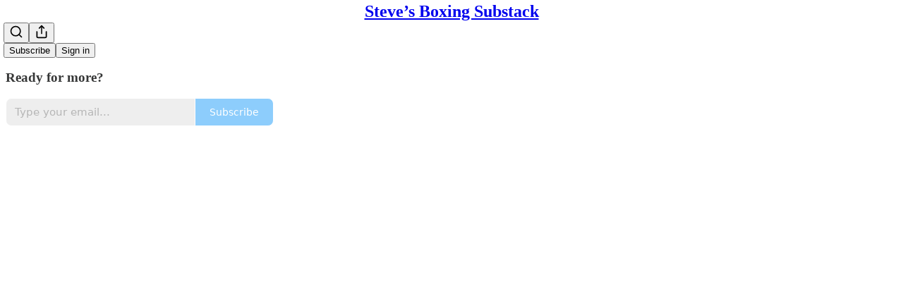

--- FILE ---
content_type: text/html; charset=utf-8
request_url: https://swboxing.substack.com/p/joshua-buatsi-closes-in-on-world
body_size: 46047
content:
<!DOCTYPE html>
<html lang="en">
    <head>
        <meta charset="utf-8" />
        <meta name="norton-safeweb-site-verification" content="24usqpep0ejc5w6hod3dulxwciwp0djs6c6ufp96av3t4whuxovj72wfkdjxu82yacb7430qjm8adbd5ezlt4592dq4zrvadcn9j9n-0btgdzpiojfzno16-fnsnu7xd" />
        
        <link rel="preconnect" href="https://substackcdn.com" />
        

        
            <title data-rh="true">Joshua Buatsi closes in on world crown after Azeez win</title>
            
            <meta data-rh="true" name="twitter:player" content="https://swboxing.substack.com/embed/podcast/joshua-buatsi-closes-in-on-world?autoplay=1"/><meta data-rh="true" name="twitter:player:width" content="1"/><meta data-rh="true" name="twitter:player:height" content="1"/><meta data-rh="true" name="twitter:text:player_width" content="1"/><meta data-rh="true" name="twitter:text:player_height" content="1"/><meta data-rh="true" property="og:type" content="article"/><meta data-rh="true" property="og:title" content="Joshua Buatsi closes in on world crown after Azeez win"/><meta data-rh="true" name="twitter:title" content="Joshua Buatsi closes in on world crown after Azeez win"/><meta data-rh="true" name="description" content="Pair put aside friendship to go to war in Wembley the past weekend"/><meta data-rh="true" property="og:description" content="Pair put aside friendship to go to war in Wembley the past weekend"/><meta data-rh="true" name="twitter:description" content="Pair put aside friendship to go to war in Wembley the past weekend"/><meta data-rh="true" property="og:image" content="https://substackcdn.com/image/fetch/$s_!7hV6!,w_1200,h_600,c_fill,f_jpg,q_auto:good,fl_progressive:steep,g_auto/https%3A%2F%2Fsubstack-video.s3.amazonaws.com%2Fvideo_upload%2Fpost%2F141389917%2F5f80eeb4-f70d-45d8-8308-2da20a58c689%2Ftranscoded-1707124875.png"/><meta data-rh="true" name="twitter:image" content="https://substackcdn.com/image/fetch/$s_!fML3!,f_auto,q_auto:best,fl_progressive:steep/https%3A%2F%2Fswboxing.substack.com%2Fapi%2Fv1%2Fpost_preview%2F141389917%2Ftwitter.jpg%3Fversion%3D4"/><meta data-rh="true" name="twitter:card" content="summary_large_image"/><meta data-rh="true" property="interactionStatistic" content="[{&quot;@type&quot;:&quot;InteractionCounter&quot;,&quot;interactionType&quot;:&quot;https://schema.org/LikeAction&quot;,&quot;userInteractionCount&quot;:1},{&quot;@type&quot;:&quot;InteractionCounter&quot;,&quot;interactionType&quot;:&quot;https://schema.org/CommentAction&quot;,&quot;userInteractionCount&quot;:2}]"/>
            
            
        

        

        <style>
          @layer legacy, tailwind, pencraftReset, pencraft;
        </style>

        
        <link rel="preload" as="style" href="https://substackcdn.com/bundle/theme/main.eb50b55e814b8882871d.css" />
        
        
        
        <link rel="preload" as="font" href="https://fonts.gstatic.com/s/spectral/v13/rnCr-xNNww_2s0amA9M5knjsS_ul.woff2" crossorigin />
        

        
            
                <link rel="stylesheet" type="text/css" href="https://substackcdn.com/bundle/static/css/7276.515964e4.css" />
            
                <link rel="stylesheet" type="text/css" href="https://substackcdn.com/bundle/static/css/70.5915617f.css" />
            
                <link rel="stylesheet" type="text/css" href="https://substackcdn.com/bundle/static/css/1266.f7e2249d.css" />
            
                <link rel="stylesheet" type="text/css" href="https://substackcdn.com/bundle/static/css/8577.8d59a919.css" />
            
                <link rel="stylesheet" type="text/css" href="https://substackcdn.com/bundle/static/css/2002.0e626188.css" />
            
                <link rel="stylesheet" type="text/css" href="https://substackcdn.com/bundle/static/css/5611.589608fd.css" />
            
                <link rel="stylesheet" type="text/css" href="https://substackcdn.com/bundle/static/css/536.47ef6d49.css" />
            
                <link rel="stylesheet" type="text/css" href="https://substackcdn.com/bundle/static/css/6998.007f4228.css" />
            
                <link rel="stylesheet" type="text/css" href="https://substackcdn.com/bundle/static/css/8877.5fa839f2.css" />
            
                <link rel="stylesheet" type="text/css" href="https://substackcdn.com/bundle/static/css/3770.0679b920.css" />
            
                <link rel="stylesheet" type="text/css" href="https://substackcdn.com/bundle/static/css/6895.b8c2a441.css" />
            
                <link rel="stylesheet" type="text/css" href="https://substackcdn.com/bundle/static/css/main.a21fdd11.css" />
            
                <link rel="stylesheet" type="text/css" href="https://substackcdn.com/bundle/static/css/6379.813be60f.css" />
            
                <link rel="stylesheet" type="text/css" href="https://substackcdn.com/bundle/static/css/6895.b8c2a441.css" />
            
                <link rel="stylesheet" type="text/css" href="https://substackcdn.com/bundle/static/css/3770.0679b920.css" />
            
                <link rel="stylesheet" type="text/css" href="https://substackcdn.com/bundle/static/css/8877.5fa839f2.css" />
            
                <link rel="stylesheet" type="text/css" href="https://substackcdn.com/bundle/static/css/6998.007f4228.css" />
            
                <link rel="stylesheet" type="text/css" href="https://substackcdn.com/bundle/static/css/536.47ef6d49.css" />
            
                <link rel="stylesheet" type="text/css" href="https://substackcdn.com/bundle/static/css/5611.589608fd.css" />
            
                <link rel="stylesheet" type="text/css" href="https://substackcdn.com/bundle/static/css/2002.0e626188.css" />
            
                <link rel="stylesheet" type="text/css" href="https://substackcdn.com/bundle/static/css/8577.8d59a919.css" />
            
                <link rel="stylesheet" type="text/css" href="https://substackcdn.com/bundle/static/css/1266.f7e2249d.css" />
            
        

        
        
        
        
        <meta name="viewport" content="width=device-width, initial-scale=1, maximum-scale=1, user-scalable=0, viewport-fit=cover" />
        <meta name="author" content="Steve Wellings" />
        <meta property="og:url" content="https://swboxing.substack.com/p/joshua-buatsi-closes-in-on-world" />
        
        
        <link rel="canonical" href="https://swboxing.substack.com/p/joshua-buatsi-closes-in-on-world" />
        

        

        

        

        
            
                <link rel="shortcut icon" href="https://substackcdn.com/icons/substack/favicon.ico" sizes="32x32">
            
        
            
                <link rel="icon" href="https://substackcdn.com/icons/substack/icon.svg" type="image/svg+xml">
            
        
            
                <link rel="apple-touch-icon" href="https://substackcdn.com/icons/substack/apple-touch-icon.png">
            
        
            
        
            
        
            
        

        

        
            <link rel="alternate" type="application/rss+xml" href="/feed" title="Steve’s Boxing Substack"/>
        

        
        
          <style>
            @font-face{font-family:'Spectral';font-style:italic;font-weight:400;font-display:fallback;src:url(https://fonts.gstatic.com/s/spectral/v13/rnCt-xNNww_2s0amA9M8on7mTNmnUHowCw.woff2) format('woff2');unicode-range:U+0301,U+0400-045F,U+0490-0491,U+04B0-04B1,U+2116}@font-face{font-family:'Spectral';font-style:italic;font-weight:400;font-display:fallback;src:url(https://fonts.gstatic.com/s/spectral/v13/rnCt-xNNww_2s0amA9M8onXmTNmnUHowCw.woff2) format('woff2');unicode-range:U+0102-0103,U+0110-0111,U+0128-0129,U+0168-0169,U+01A0-01A1,U+01AF-01B0,U+0300-0301,U+0303-0304,U+0308-0309,U+0323,U+0329,U+1EA0-1EF9,U+20AB}@font-face{font-family:'Spectral';font-style:italic;font-weight:400;font-display:fallback;src:url(https://fonts.gstatic.com/s/spectral/v13/rnCt-xNNww_2s0amA9M8onTmTNmnUHowCw.woff2) format('woff2');unicode-range:U+0100-02AF,U+0304,U+0308,U+0329,U+1E00-1E9F,U+1EF2-1EFF,U+2020,U+20A0-20AB,U+20AD-20CF,U+2113,U+2C60-2C7F,U+A720-A7FF}@font-face{font-family:'Spectral';font-style:italic;font-weight:400;font-display:fallback;src:url(https://fonts.gstatic.com/s/spectral/v13/rnCt-xNNww_2s0amA9M8onrmTNmnUHo.woff2) format('woff2');unicode-range:U+0000-00FF,U+0131,U+0152-0153,U+02BB-02BC,U+02C6,U+02DA,U+02DC,U+0304,U+0308,U+0329,U+2000-206F,U+2074,U+20AC,U+2122,U+2191,U+2193,U+2212,U+2215,U+FEFF,U+FFFD}@font-face{font-family:'Spectral';font-style:normal;font-weight:400;font-display:fallback;src:url(https://fonts.gstatic.com/s/spectral/v13/rnCr-xNNww_2s0amA9M9knjsS_ulYHs.woff2) format('woff2');unicode-range:U+0301,U+0400-045F,U+0490-0491,U+04B0-04B1,U+2116}@font-face{font-family:'Spectral';font-style:normal;font-weight:400;font-display:fallback;src:url(https://fonts.gstatic.com/s/spectral/v13/rnCr-xNNww_2s0amA9M2knjsS_ulYHs.woff2) format('woff2');unicode-range:U+0102-0103,U+0110-0111,U+0128-0129,U+0168-0169,U+01A0-01A1,U+01AF-01B0,U+0300-0301,U+0303-0304,U+0308-0309,U+0323,U+0329,U+1EA0-1EF9,U+20AB}@font-face{font-family:'Spectral';font-style:normal;font-weight:400;font-display:fallback;src:url(https://fonts.gstatic.com/s/spectral/v13/rnCr-xNNww_2s0amA9M3knjsS_ulYHs.woff2) format('woff2');unicode-range:U+0100-02AF,U+0304,U+0308,U+0329,U+1E00-1E9F,U+1EF2-1EFF,U+2020,U+20A0-20AB,U+20AD-20CF,U+2113,U+2C60-2C7F,U+A720-A7FF}@font-face{font-family:'Spectral';font-style:normal;font-weight:400;font-display:fallback;src:url(https://fonts.gstatic.com/s/spectral/v13/rnCr-xNNww_2s0amA9M5knjsS_ul.woff2) format('woff2');unicode-range:U+0000-00FF,U+0131,U+0152-0153,U+02BB-02BC,U+02C6,U+02DA,U+02DC,U+0304,U+0308,U+0329,U+2000-206F,U+2074,U+20AC,U+2122,U+2191,U+2193,U+2212,U+2215,U+FEFF,U+FFFD}@font-face{font-family:'Spectral';font-style:normal;font-weight:600;font-display:fallback;src:url(https://fonts.gstatic.com/s/spectral/v13/rnCs-xNNww_2s0amA9vmtm3FafaPWnIIMrY.woff2) format('woff2');unicode-range:U+0301,U+0400-045F,U+0490-0491,U+04B0-04B1,U+2116}@font-face{font-family:'Spectral';font-style:normal;font-weight:600;font-display:fallback;src:url(https://fonts.gstatic.com/s/spectral/v13/rnCs-xNNww_2s0amA9vmtm3OafaPWnIIMrY.woff2) format('woff2');unicode-range:U+0102-0103,U+0110-0111,U+0128-0129,U+0168-0169,U+01A0-01A1,U+01AF-01B0,U+0300-0301,U+0303-0304,U+0308-0309,U+0323,U+0329,U+1EA0-1EF9,U+20AB}@font-face{font-family:'Spectral';font-style:normal;font-weight:600;font-display:fallback;src:url(https://fonts.gstatic.com/s/spectral/v13/rnCs-xNNww_2s0amA9vmtm3PafaPWnIIMrY.woff2) format('woff2');unicode-range:U+0100-02AF,U+0304,U+0308,U+0329,U+1E00-1E9F,U+1EF2-1EFF,U+2020,U+20A0-20AB,U+20AD-20CF,U+2113,U+2C60-2C7F,U+A720-A7FF}@font-face{font-family:'Spectral';font-style:normal;font-weight:600;font-display:fallback;src:url(https://fonts.gstatic.com/s/spectral/v13/rnCs-xNNww_2s0amA9vmtm3BafaPWnII.woff2) format('woff2');unicode-range:U+0000-00FF,U+0131,U+0152-0153,U+02BB-02BC,U+02C6,U+02DA,U+02DC,U+0304,U+0308,U+0329,U+2000-206F,U+2074,U+20AC,U+2122,U+2191,U+2193,U+2212,U+2215,U+FEFF,U+FFFD}
            
          </style>
        
        

        <style>:root{--color_theme_bg_pop:#67BDFC;--background_pop:#67BDFC;--cover_bg_color:#FFFFFF;--cover_bg_color_secondary:#f0f0f0;--background_pop_darken:#4eb2fc;--print_on_pop:#ffffff;--color_theme_bg_pop_darken:#4eb2fc;--color_theme_print_on_pop:#ffffff;--color_theme_bg_pop_20:rgba(103, 189, 252, 0.2);--color_theme_bg_pop_30:rgba(103, 189, 252, 0.3);--border_subtle:#e0ecf6;--background_subtle:rgba(232, 245, 255, 0.4);--print_pop:#67bdfc;--color_theme_accent:#67bdfc;--cover_print_primary:#363737;--cover_print_secondary:#757575;--cover_print_tertiary:#b6b6b6;--cover_border_color:#67bdfc;--home_hero:newspaper;--home_posts:list;--background_contrast_1:#f0f0f0;--background_contrast_2:#dddddd;--background_contrast_3:#b7b7b7;--background_contrast_4:#929292;--background_contrast_5:#515151;--color_theme_detail:#e6e6e6;--background_contrast_pop:rgba(103, 189, 252, 0.4);--color_theme_bg_contrast_pop:rgba(103, 189, 252, 0.4);--input_background:#ffffff;--cover_input_background:#ffffff;--tooltip_background:#191919;--background_pop_rgb:103, 189, 252;--background_pop_rgb_pc:103 189 252;--color_theme_bg_pop_rgb:103, 189, 252;--color_theme_bg_pop_rgb_pc:103 189 252;--color_theme_accent_rgb:103, 189, 252;--color_theme_accent_rgb_pc:103 189 252;}</style>

        
            <link rel="stylesheet" href="https://substackcdn.com/bundle/theme/main.eb50b55e814b8882871d.css" />
        

        <style></style>

        

        

        

        
    </head>

    <body class="">
        

        

        

        

        

        

        <div id="entry">
            <div id="main" class="main typography use-theme-bg"><div class="pencraft pc-display-contents pc-reset pubTheme-yiXxQA"><div data-testid="navbar" class="main-menu"><div class="mainMenuContent-DME8DR"><div style="position:relative;height:71px;" class="pencraft pc-display-flex pc-gap-12 pc-paddingLeft-20 pc-paddingRight-20 pc-justifyContent-space-between pc-alignItems-center pc-reset border-bottom-detail-k1F6C4 topBar-pIF0J1"><div style="flex-basis:0px;flex-grow:1;" class="logoContainer-p12gJb"></div><div style="flex-grow:0;" class="titleContainer-DJYq5v"><h1 class="pencraft pc-reset font-pub-headings-FE5byy reset-IxiVJZ title-oOnUGd"><a href="/" class="pencraft pc-display-contents pc-reset">Steve’s Boxing Substack</a></h1></div><div style="flex-basis:0px;flex-grow:1;" class="pencraft pc-display-flex pc-justifyContent-flex-end pc-alignItems-center pc-reset"><div class="buttonsContainer-SJBuep"><div class="pencraft pc-display-flex pc-gap-8 pc-justifyContent-flex-end pc-alignItems-center pc-reset navbar-buttons"><div class="pencraft pc-display-flex pc-gap-4 pc-reset"><span data-state="closed"><button tabindex="0" type="button" aria-label="Search" class="pencraft pc-reset pencraft iconButton-mq_Et5 iconButtonBase-dJGHgN buttonBase-GK1x3M buttonStyle-r7yGCK size_md-gCDS3o priority_tertiary-rlke8z"><svg xmlns="http://www.w3.org/2000/svg" width="20" height="20" viewBox="0 0 24 24" fill="none" stroke="currentColor" stroke-width="2" stroke-linecap="round" stroke-linejoin="round" class="lucide lucide-search"><circle cx="11" cy="11" r="8"></circle><path d="m21 21-4.3-4.3"></path></svg></button></span><button tabindex="0" type="button" aria-label="Share Publication" id="headlessui-menu-button-P0-5" aria-haspopup="menu" aria-expanded="false" data-headlessui-state class="pencraft pc-reset pencraft iconButton-mq_Et5 iconButtonBase-dJGHgN buttonBase-GK1x3M buttonStyle-r7yGCK size_md-gCDS3o priority_tertiary-rlke8z"><svg xmlns="http://www.w3.org/2000/svg" width="20" height="20" viewBox="0 0 24 24" fill="none" stroke="currentColor" stroke-width="2" stroke-linecap="round" stroke-linejoin="round" class="lucide lucide-share"><path d="M4 12v8a2 2 0 0 0 2 2h12a2 2 0 0 0 2-2v-8"></path><polyline points="16 6 12 2 8 6"></polyline><line x1="12" x2="12" y1="2" y2="15"></line></svg></button></div><button tabindex="0" type="button" data-testid="noncontributor-cta-button" class="pencraft pc-reset pencraft buttonBase-GK1x3M buttonText-X0uSmG buttonStyle-r7yGCK priority_primary-RfbeYt size_md-gCDS3o">Subscribe</button><button tabindex="0" type="button" native data-href="https://substack.com/sign-in?redirect=%2Fp%2Fjoshua-buatsi-closes-in-on-world&amp;for_pub=swboxing" class="pencraft pc-reset pencraft buttonBase-GK1x3M buttonText-X0uSmG buttonStyle-r7yGCK priority_tertiary-rlke8z size_md-gCDS3o">Sign in</button></div></div></div></div></div><div style="height:72px;"></div></div></div><div><script type="application/ld+json">{"@context":"https://schema.org","@type":"NewsArticle","url":"https://swboxing.substack.com/p/joshua-buatsi-closes-in-on-world","mainEntityOfPage":"https://swboxing.substack.com/p/joshua-buatsi-closes-in-on-world","headline":"Joshua Buatsi closes in on world crown after Azeez win","description":"Pair put aside friendship to go to war in Wembley the past weekend","image":[{"@type":"ImageObject","url":"https://substack-video.s3.amazonaws.com/video_upload/post/141389917/5f80eeb4-f70d-45d8-8308-2da20a58c689/transcoded-1707124875.png"}],"datePublished":"2024-02-05T09:25:05+00:00","dateModified":"2024-02-05T09:25:05+00:00","isAccessibleForFree":true,"author":[{"@type":"Person","name":"Steve Wellings","url":"https://substack.com/@swboxing","description":"Current: Online editor at Boxing News Magazine. Previous: Author (8 books), podcaster (500+ eps), scriptwriter for Motivedia channel, newspaper journalist, copywriter & educator. Contact: stevenwellings1982@gmail.com","identifier":"user:34214745","image":{"@type":"ImageObject","contentUrl":"https://substackcdn.com/image/fetch/$s_!H56X!,f_auto,q_auto:good,fl_progressive:steep/https%3A%2F%2Fsubstack-post-media.s3.amazonaws.com%2Fpublic%2Fimages%2F40e398a2-2ebc-43c7-8c23-fb155d12e0ca_225x225.jpeg","thumbnailUrl":"https://substackcdn.com/image/fetch/$s_!H56X!,w_128,h_128,c_limit,f_auto,q_auto:good,fl_progressive:steep/https%3A%2F%2Fsubstack-post-media.s3.amazonaws.com%2Fpublic%2Fimages%2F40e398a2-2ebc-43c7-8c23-fb155d12e0ca_225x225.jpeg"}}],"publisher":{"@type":"Organization","name":"Steve\u2019s Boxing Substack","url":"https://swboxing.substack.com","description":"Weekly musings from the crazy world of boxing.","interactionStatistic":{"@type":"InteractionCounter","name":"Subscribers","interactionType":"https://schema.org/SubscribeAction","userInteractionCount":100},"identifier":"pub:1286707"}}</script><div aria-label="Post" role="main" class="single-post-container"><div><div class="single-post"><div class="pencraft pc-display-contents pc-reset pubTheme-yiXxQA"><article class="typography podcast-post post shows-post"><div class="visibility-check"></div><div><div class="player-wrapper-outer-eAOhcD"><div class="player-wrapper-inner-KUdif0"><div class="pencraft pc-display-contents pc-reset dark-theme"><div style="min-height:400px;" class="pencraft pc-position-relative pc-reset"><div style="background-image:url(https://substackcdn.com/image/fetch/$s_!7hV6!,f_auto,q_auto:good,fl_progressive:steep/https%3A%2F%2Fsubstack-video.s3.amazonaws.com%2Fvideo_upload%2Fpost%2F141389917%2F5f80eeb4-f70d-45d8-8308-2da20a58c689%2Ftranscoded-1707124875.png);" class="pencraft pc-display-flex pc-position-absolute pc-inset-0 pc-reset pc-borderRadius-md backgroundImage-Eijlhi"></div><div class="pencraft pc-display-flex pc-position-absolute pc-inset-0 pc-reset pc-borderRadius-md backgroundDarkenRight-DYlB0F"></div><div class="pencraft pc-display-flex pc-flexDirection-column pc-position-absolute pc-inset-0 pc-reset"><div class="pencraft pc-display-flex pc-justifyContent-space-between pc-alignItems-stretch pc-reset flex-grow-rzmknG"><div class="pencraft pc-padding-24 pc-reset flex-grow-rzmknG overflow-hidden-WdpwT6"><div class="pencraft pc-display-flex pc-gap-16 pc-alignItems-center pc-alignSelf-flex-start pc-reset flex-grow-rzmknG header-PjQum5"><a href="https://swboxing.substack.com" native style="width:76px;height:76px;"><img src="https://substackcdn.com/image/fetch/$s_!FgJW!,w_152,h_152,c_fill,f_auto,q_auto:good,fl_progressive:steep,g_auto/https%3A%2F%2Fsubstack.com%2Fimg%2Fpodcast%2Fgeneric.png" width="76" height="76" alt="Steve’s Boxing Substack" name="Steve’s Boxing Substack" class="pencraft pc-reset outline-detail-vcQLyr pub-logo-m0IFm6 static-XUAQjT"/></a><div class="pencraft pc-display-flex pc-flexDirection-column pc-gap-4 pc-minWidth-0 pc-reset flex-grow-rzmknG"><div class="pencraft pc-reset overflow-hidden-WdpwT6 ellipsis-Jb8om8 color-vibrance-secondary-k5eqjt line-height-20-t4M0El font-text-qe4AeH size-13-hZTUKr weight-regular-mUq6Gb reset-IxiVJZ">Steve’s Boxing Substack Podcast</div><div style="max-width:460px;" class="pencraft pc-reset overflow-hidden-WdpwT6 ellipsis-Jb8om8 color-vibrance-primary-KHCdqV line-height-20-t4M0El font-text-qe4AeH size-15-Psle70 weight-medium-fw81nC reset-IxiVJZ">Joshua Buatsi closes in on world crown after Azeez win</div></div></div></div><div class="pencraft pc-display-flex pc-paddingLeft-24 pc-paddingRight-24 pc-alignItems-center pc-reset"><div class="post-ufi style-large-on-dark themed vertically-stacked"><div class="like-button-container post-ufi-button style-large-on-dark"><button tabindex="0" type="button" aria-label="Like (1)" aria-pressed="false" class="pencraft pc-reset pencraft post-ufi-button style-large-on-dark state-disabled has-label with-border"><svg role="img" style="height:20px;width:20px;" width="20" height="20" viewBox="0 0 24 24" fill="#000000" stroke-width="2" stroke="#000" xmlns="http://www.w3.org/2000/svg" class="icon"><g><title></title><svg xmlns="http://www.w3.org/2000/svg" width="24" height="24" viewBox="0 0 24 24" stroke-width="2" stroke-linecap="round" stroke-linejoin="round" class="lucide lucide-heart"><path d="M19 14c1.49-1.46 3-3.21 3-5.5A5.5 5.5 0 0 0 16.5 3c-1.76 0-3 .5-4.5 2-1.5-1.5-2.74-2-4.5-2A5.5 5.5 0 0 0 2 8.5c0 2.3 1.5 4.05 3 5.5l7 7Z"></path></svg></g></svg><div class="label">1</div></button></div><button tabindex="0" type="button" aria-label="View comments (2)" data-href="https://swboxing.substack.com/p/joshua-buatsi-closes-in-on-world/comments" class="pencraft pc-reset pencraft post-ufi-button style-large-on-dark post-ufi-comment-button has-label with-border"><svg role="img" style="height:20px;width:20px;" width="20" height="20" viewBox="0 0 24 24" fill="#000000" stroke-width="2" stroke="#000" xmlns="http://www.w3.org/2000/svg" class="icon"><g><title></title><svg xmlns="http://www.w3.org/2000/svg" width="24" height="24" viewBox="0 0 24 24" stroke-width="2" stroke-linecap="round" stroke-linejoin="round" class="lucide lucide-message-circle"><path d="M7.9 20A9 9 0 1 0 4 16.1L2 22Z"></path></svg></g></svg><div class="label">2</div></button><button tabindex="0" type="button" class="pencraft pc-reset pencraft post-ufi-button style-large-on-dark no-label with-border"><svg role="img" style="height:20px;width:20px;" width="20" height="20" viewBox="0 0 24 24" fill="none" stroke-width="2" stroke="#000" xmlns="http://www.w3.org/2000/svg" class="icon"><g><title></title><path d="M21 3V8M21 8H16M21 8L18 5.29962C16.7056 4.14183 15.1038 3.38328 13.3879 3.11547C11.6719 2.84766 9.9152 3.08203 8.32951 3.79031C6.74382 4.49858 5.39691 5.65051 4.45125 7.10715C3.5056 8.5638 3.00158 10.2629 3 11.9996M3 21V16M3 16H8M3 16L6 18.7C7.29445 19.8578 8.89623 20.6163 10.6121 20.8841C12.3281 21.152 14.0848 20.9176 15.6705 20.2093C17.2562 19.501 18.6031 18.3491 19.5487 16.8925C20.4944 15.4358 20.9984 13.7367 21 12" stroke-linecap="round" stroke-linejoin="round"></path></g></svg></button><button tabindex="0" type="button" data-href="javascript:void(0)" class="pencraft pc-reset pencraft post-ufi-button style-large-on-dark no-label with-border"><svg xmlns="http://www.w3.org/2000/svg" width="20" height="20" viewBox="0 0 24 24" fill="none" stroke="currentColor" stroke-width="2" stroke-linecap="round" stroke-linejoin="round" class="lucide lucide-share icon"><path d="M4 12v8a2 2 0 0 0 2 2h12a2 2 0 0 0 2-2v-8"></path><polyline points="16 6 12 2 8 6"></polyline><line x1="12" x2="12" y1="2" y2="15"></line></svg></button></div></div></div><div class="pencraft pc-display-flex pc-flexDirection-column pc-paddingLeft-16 pc-paddingRight-16 pc-position-absolute pc-reset controlsCentered-TEIxxh"><div class="pencraft pc-display-flex pc-gap-20 pc-justifyContent-space-between pc-alignItems-center pc-reset"><div style="width:60px;" role="button" aria-label="Change playback speed. Current speed is 1 times" class="pencraft pc-display-flex pc-justifyContent-center pc-reset"><div aria-hidden="true" class="pencraft pc-reset color-vibrance-secondary-k5eqjt line-height-24-jnGwiv font-text-qe4AeH size-17-JHHggF weight-medium-fw81nC reset-IxiVJZ playbackRate-o33VkZ">1×</div></div><div class="pencraft pc-display-flex pc-gap-32 pc-alignItems-center pc-reset"><div role="button" aria-label="Skip backward 15 seconds" class="skip-button-jgLOBO"><svg role="img" style="height:32px;width:29.09090909090909px;" width="29.09090909090909" height="32" viewBox="0 0 20 22" fill="white" stroke-width="1.8" stroke="none" xmlns="http://www.w3.org/2000/svg" class="skip-icon-YsbexL"><g><title></title><path d="M0 11.8557C0 13.2164 0.260417 14.4989 0.78125 15.7034C1.30208 16.9078 2.02148 17.969 2.93945 18.887C3.85742 19.7984 4.91536 20.5146 6.11328 21.0354C7.31771 21.5562 8.60026 21.8166 9.96094 21.8166C11.3216 21.8166 12.6009 21.5562 13.7988 21.0354C15.0033 20.5146 16.0645 19.7984 16.9824 18.887C17.9004 17.969 18.6198 16.9078 19.1406 15.7034C19.6615 14.4989 19.9219 13.2164 19.9219 11.8557C19.9219 10.6578 19.7168 9.51846 19.3066 8.43773C18.8965 7.357 18.3236 6.38044 17.5879 5.50805C16.8587 4.62914 16.0026 3.89672 15.0195 3.31078C14.043 2.71833 12.985 2.30818 11.8457 2.08031V0.693592C11.8457 0.342029 11.7448 0.12393 11.543 0.039295C11.3411 -0.0453404 11.1068 0.00674294 10.8398 0.195545L7.72461 2.37328C7.49674 2.52953 7.38281 2.71182 7.38281 2.92015C7.38281 3.12849 7.49674 3.31403 7.72461 3.47679L10.8301 5.6643C11.097 5.85961 11.3314 5.91495 11.5332 5.83031C11.7415 5.73916 11.8457 5.51781 11.8457 5.16625V3.77953C12.7702 3.98786 13.6198 4.33943 14.3945 4.83422C15.1758 5.32901 15.8529 5.93448 16.4258 6.65062C17.0052 7.36677 17.4544 8.16755 17.7734 9.05297C18.0924 9.93187 18.252 10.8661 18.252 11.8557C18.252 13.008 18.0371 14.0888 17.6074 15.0979C17.1842 16.1005 16.5918 16.9827 15.8301 17.7444C15.0749 18.4996 14.196 19.0888 13.1934 19.512C12.1908 19.9416 11.1133 20.1565 9.96094 20.1565C8.80859 20.1565 7.72786 19.9416 6.71875 19.512C5.71615 19.0888 4.83398 18.4996 4.07227 17.7444C3.31706 16.9827 2.72461 16.1005 2.29492 15.0979C1.87174 14.0888 1.66016 13.008 1.66016 11.8557C1.66016 10.9312 1.80339 10.0523 2.08984 9.21898C2.3763 8.37914 2.77669 7.61416 3.29102 6.92406C3.80534 6.23396 4.40755 5.64151 5.09766 5.14672C5.29948 4.99698 5.42643 4.81469 5.47852 4.59984C5.53711 4.385 5.50456 4.17666 5.38086 3.97484C5.25716 3.77953 5.07812 3.66234 4.84375 3.62328C4.60938 3.57771 4.38477 3.6363 4.16992 3.79906C3.33008 4.40453 2.59766 5.12719 1.97266 5.96703C1.34766 6.80036 0.86263 7.71833 0.517578 8.72094C0.172526 9.71703 0 10.762 0 11.8557ZM7.10938 15.8596C7.29818 15.8596 7.44792 15.801 7.55859 15.6838C7.66927 15.5601 7.72461 15.3941 7.72461 15.1858V9.02367C7.72461 8.76976 7.66602 8.58096 7.54883 8.45726C7.43164 8.32706 7.26237 8.26195 7.04102 8.26195C6.9043 8.26195 6.77734 8.28799 6.66016 8.34008C6.54297 8.38565 6.39648 8.46703 6.2207 8.58422L4.88281 9.49242C4.77214 9.57055 4.6875 9.65844 4.62891 9.75609C4.57682 9.84724 4.55078 9.94815 4.55078 10.0588C4.55078 10.2216 4.60612 10.3616 4.7168 10.4787C4.82747 10.5959 4.96094 10.6545 5.11719 10.6545C5.21484 10.6545 5.29622 10.6415 5.36133 10.6155C5.42643 10.5894 5.5013 10.5406 5.58594 10.469L6.52344 9.78539H6.50391V15.1858C6.50391 15.3876 6.55924 15.5504 6.66992 15.6741C6.7806 15.7978 6.92708 15.8596 7.10938 15.8596ZM12.0703 15.9768C12.8776 15.9768 13.5254 15.7392 14.0137 15.2639C14.5085 14.7821 14.7559 14.1474 14.7559 13.3596C14.7559 12.6435 14.5378 12.0543 14.1016 11.592C13.6654 11.1298 13.099 10.8987 12.4023 10.8987C12.0898 10.8987 11.7839 10.9703 11.4844 11.1135C11.1914 11.2567 10.9798 11.4521 10.8496 11.6995H10.8984L11.0742 9.49242H13.9941C14.1374 9.49242 14.2611 9.44034 14.3652 9.33617C14.4759 9.232 14.5312 9.09528 14.5312 8.92601C14.5312 8.76325 14.4759 8.63305 14.3652 8.53539C14.2611 8.43122 14.1374 8.37914 13.9941 8.37914H10.8789C10.3646 8.37914 10.0846 8.64932 10.0391 9.18969L9.82422 12.0022C9.80469 12.2431 9.85352 12.4254 9.9707 12.5491C10.0879 12.6662 10.2539 12.7248 10.4688 12.7248C10.625 12.7248 10.752 12.7053 10.8496 12.6662C10.9473 12.6272 11.0645 12.5556 11.2012 12.4514C11.39 12.2821 11.5658 12.1617 11.7285 12.0901C11.8913 12.012 12.0703 11.9729 12.2656 11.9729C12.6432 11.9729 12.9492 12.1031 13.1836 12.3635C13.418 12.6174 13.5352 12.956 13.5352 13.3791C13.5352 13.8088 13.4017 14.1636 13.1348 14.4436C12.8678 14.7235 12.5326 14.8635 12.1289 14.8635C11.8359 14.8635 11.5723 14.7886 11.3379 14.6389C11.1035 14.4827 10.9245 14.2776 10.8008 14.0237C10.7292 13.9 10.6478 13.8056 10.5566 13.7405C10.4655 13.6689 10.3581 13.633 10.2344 13.633C10.0716 13.633 9.93815 13.6851 9.83398 13.7893C9.73633 13.8935 9.6875 14.0302 9.6875 14.1995C9.6875 14.2646 9.69401 14.3297 9.70703 14.3948C9.72005 14.4599 9.73958 14.525 9.76562 14.5901C9.89583 14.9416 10.1628 15.2606 10.5664 15.5471C10.9766 15.8336 11.4779 15.9768 12.0703 15.9768Z"></path></g></svg></div><div style="width:72px;height:72px;" role="button" aria-label="Play" aria-pressed="false" class="pencraft pc-display-flex pc-justifyContent-center pc-alignItems-center pc-reset bg-glass-thick-QXWmTV playButton-VfYy0S"><svg role="img" style="height:20px;width:20px;" width="20" height="20" viewBox="0 0 16 16" fill="none" stroke-width="1.8" stroke="none" xmlns="http://www.w3.org/2000/svg" class="playButtonIcon-iVd8T6"><g><title></title><path d="M3.35866 16C2.58101 16 2 15.4101 2 14.4447V1.55531C2 0.598883 2.58101 0 3.35866 0C3.75196 0 4.10056 0.134078 4.54749 0.393296L15.1575 6.54302C15.9531 7.00782 16.3106 7.39218 16.3106 8C16.3106 8.61676 15.9531 9.00112 15.1575 9.45698L4.54749 15.6067C4.10056 15.8659 3.75196 16 3.35866 16Z"></path></g></svg></div><div role="button" aria-label="Skip forward 30 seconds" class="skip-button-jgLOBO"><svg role="img" style="height:32px;width:29.09090909090909px;" width="29.09090909090909" height="32" viewBox="0 0 20 22" fill="white" stroke-width="1.8" stroke="none" xmlns="http://www.w3.org/2000/svg" class="skip-icon-YsbexL"><g><title></title><path d="M13.1738 15.9615C13.7142 15.9615 14.1829 15.802 14.5801 15.483C14.9837 15.1574 15.2962 14.705 15.5176 14.1255C15.7454 13.5461 15.8594 12.8658 15.8594 12.0845C15.8594 11.2968 15.7454 10.6099 15.5176 10.024C15.2962 9.43803 14.9837 8.9823 14.5801 8.65678C14.1829 8.33126 13.7142 8.1685 13.1738 8.1685C12.6335 8.1685 12.1615 8.33126 11.7578 8.65678C11.3542 8.97579 11.0417 9.42827 10.8203 10.0142C10.599 10.6001 10.4883 11.2902 10.4883 12.0845C10.4883 12.8658 10.599 13.5461 10.8203 14.1255C11.0417 14.705 11.3542 15.1574 11.7578 15.483C12.1615 15.802 12.6335 15.9615 13.1738 15.9615ZM6.875 15.9615C7.64323 15.9615 8.27148 15.7531 8.75977 15.3365C9.25456 14.9133 9.50195 14.3729 9.50195 13.7154C9.50195 13.2401 9.35221 12.83 9.05273 12.4849C8.75326 12.1333 8.3724 11.9315 7.91016 11.8794V11.9283C8.28125 11.8632 8.59701 11.6613 8.85742 11.3228C9.12435 10.9843 9.25781 10.5969 9.25781 10.1607C9.25781 9.57475 9.03971 9.09624 8.60352 8.72514C8.17383 8.35405 7.61719 8.1685 6.93359 8.1685C6.34115 8.1685 5.82357 8.3215 5.38086 8.62749C4.93815 8.92697 4.66471 9.31108 4.56055 9.77983C4.54753 9.83842 4.53776 9.89376 4.53125 9.94585C4.52474 9.99793 4.52148 10.05 4.52148 10.1021C4.52148 10.2779 4.57031 10.4211 4.66797 10.5318C4.77214 10.6425 4.90885 10.6978 5.07812 10.6978C5.35156 10.6978 5.54036 10.5448 5.64453 10.2388C5.74219 9.93282 5.89518 9.7017 6.10352 9.54545C6.31185 9.38269 6.57878 9.30131 6.9043 9.30131C7.24935 9.30131 7.52604 9.39572 7.73438 9.58452C7.94922 9.76681 8.05664 10.0077 8.05664 10.3072C8.05664 10.6197 7.94922 10.8801 7.73438 11.0884C7.51953 11.2902 7.23958 11.3912 6.89453 11.3912H6.47461C6.31185 11.3912 6.18164 11.4432 6.08398 11.5474C5.98633 11.6451 5.9375 11.7818 5.9375 11.9576C5.9375 12.1203 5.98633 12.257 6.08398 12.3677C6.18815 12.4719 6.31836 12.524 6.47461 12.524H6.93359C7.35026 12.524 7.67904 12.6281 7.91992 12.8365C8.16081 13.0448 8.28125 13.3215 8.28125 13.6665C8.28125 13.9986 8.14779 14.2785 7.88086 14.5064C7.62044 14.7277 7.28841 14.8384 6.88477 14.8384C6.53971 14.8384 6.25 14.757 6.01562 14.5943C5.78125 14.4315 5.60872 14.1971 5.49805 13.8912C5.43945 13.7284 5.36458 13.6112 5.27344 13.5396C5.18229 13.468 5.07161 13.4322 4.94141 13.4322C4.77865 13.4322 4.64193 13.4875 4.53125 13.5982C4.42708 13.7089 4.375 13.8521 4.375 14.0279C4.375 14.08 4.37826 14.1353 4.38477 14.1939C4.39128 14.246 4.40104 14.2981 4.41406 14.3501C4.51823 14.8059 4.80469 15.19 5.27344 15.5025C5.74219 15.8085 6.27604 15.9615 6.875 15.9615ZM13.1738 14.7798C12.7441 14.7798 12.3991 14.5389 12.1387 14.0572C11.8848 13.5754 11.7578 12.9179 11.7578 12.0845C11.7578 11.2317 11.8848 10.5643 12.1387 10.0826C12.3926 9.59428 12.7376 9.35014 13.1738 9.35014C13.61 9.35014 13.9518 9.59103 14.1992 10.0728C14.4531 10.5546 14.5801 11.2251 14.5801 12.0845C14.5801 12.9179 14.4531 13.5754 14.1992 14.0572C13.9453 14.5389 13.6035 14.7798 13.1738 14.7798ZM9.96094 21.8111C11.3216 21.8111 12.6009 21.5507 13.7988 21.0298C15.0033 20.509 16.0645 19.7928 16.9824 18.8814C17.9004 17.9634 18.6198 16.9022 19.1406 15.6978C19.6615 14.4934 19.9219 13.2108 19.9219 11.8501C19.9219 10.7564 19.7493 9.71147 19.4043 8.71538C19.0592 7.71277 18.5742 6.7948 17.9492 5.96147C17.3242 5.12163 16.5918 4.39897 15.752 3.7935C15.5371 3.63074 15.3125 3.57215 15.0781 3.61772C14.8438 3.65678 14.6647 3.77397 14.541 3.96928C14.4173 4.17111 14.3815 4.37944 14.4336 4.59428C14.4922 4.80913 14.6224 4.99142 14.8242 5.14116C15.5143 5.63595 16.1165 6.2284 16.6309 6.9185C17.1452 7.60861 17.5456 8.37358 17.832 9.21342C18.1185 10.0468 18.2617 10.9257 18.2617 11.8501C18.2617 13.0025 18.0469 14.0832 17.6172 15.0923C17.194 16.0949 16.6016 16.9771 15.8398 17.7388C15.0846 18.494 14.2025 19.0832 13.1934 19.5064C12.1908 19.9361 11.1133 20.1509 9.96094 20.1509C8.80859 20.1509 7.73112 19.9361 6.72852 19.5064C5.72591 19.0832 4.84375 18.494 4.08203 17.7388C3.32682 16.9771 2.73438 16.0949 2.30469 15.0923C1.88151 14.0832 1.66992 13.0025 1.66992 11.8501C1.66992 10.7043 1.88151 9.63009 2.30469 8.62749C2.73438 7.61837 3.32682 6.73621 4.08203 5.981C4.83724 5.21928 5.71615 4.62358 6.71875 4.19389C7.72135 3.7642 8.79883 3.54936 9.95117 3.54936V1.8892C8.59049 1.8892 7.30794 2.14962 6.10352 2.67045C4.9056 3.19129 3.84766 3.91069 2.92969 4.82866C2.01823 5.74663 1.30208 6.80782 0.78125 8.01225C0.260417 9.21017 0 10.4895 0 11.8501C0 13.2108 0.260417 14.4934 0.78125 15.6978C1.30208 16.9022 2.02148 17.9634 2.93945 18.8814C3.85742 19.7928 4.91536 20.509 6.11328 21.0298C7.31771 21.5507 8.60026 21.8111 9.96094 21.8111ZM8.07617 0.697798V5.17045C8.07617 5.51551 8.17708 5.73361 8.37891 5.82475C8.58724 5.90939 8.82487 5.8573 9.0918 5.6685L12.207 3.481C12.4284 3.33126 12.5391 3.15223 12.5391 2.94389C12.5456 2.72905 12.4349 2.5435 12.207 2.38725L9.10156 0.199751C8.82812 0.00443892 8.58724 -0.0476444 8.37891 0.0435014C8.17708 0.128137 8.07617 0.346236 8.07617 0.697798Z"></path></g></svg></div></div><div style="width:60px;" class="pencraft pc-display-flex pc-justifyContent-center pc-alignItems-center pc-reset"><button tabindex="0" type="button" id="headlessui-menu-button-P0-35" aria-haspopup="menu" aria-expanded="false" data-headlessui-state class="pencraft pc-display-flex pc-width-32 pc-height-32 pc-justifyContent-center pc-alignItems-center pc-reset pc-borderRadius-sm pencraft buttonBase-GK1x3M"><svg xmlns="http://www.w3.org/2000/svg" width="24" height="24" viewBox="0 0 24 24" fill="none" stroke="currentColor" stroke-width="2" stroke-linecap="round" stroke-linejoin="round" aria-label="More options" class="lucide lucide-ellipsis icon-vlW9ea"><circle cx="12" cy="12" r="1"></circle><circle cx="19" cy="12" r="1"></circle><circle cx="5" cy="12" r="1"></circle></svg></button></div></div></div><div class="pencraft pc-display-flex pc-gap-16 pc-padding-24 pc-alignItems-center pc-reset track-pNMNGn"><div class="pencraft pc-display-flex pc-gap-12 pc-alignItems-center pc-reset flex-grow-rzmknG"><div class="pencraft pc-reset color-vibrance-primary-KHCdqV line-height-20-t4M0El font-text-qe4AeH size-11-NuY2Zx weight-regular-mUq6Gb reset-IxiVJZ timestamp-FzOPmB">0:00</div><div role="slider" aria-label="Seek progress" aria-valuemin="0" aria-valuemax="100" aria-valuenow="0" aria-valuetext="0:00 with -28:56 remaining" tabindex="0" class="track-container-Ycx4d5"><div aria-hidden="true" class="sr-progress-gt0aLk">Current time: 0:00 / Total time: -28:56</div><div class="track-AtNL73"></div><div style="width:0%;" class="track-played-VpPIlb"></div><div style="left:0%;" aria-hidden="true" class="track-handle-Ko3Wwm"></div></div><div class="pencraft pc-reset color-vibrance-secondary-k5eqjt line-height-20-t4M0El font-text-qe4AeH size-11-NuY2Zx weight-regular-mUq6Gb reset-IxiVJZ timestamp-FzOPmB">-28:56</div></div></div></div></div></div><audio src="https://api.substack.com/api/v1/audio/upload/5f80eeb4-f70d-45d8-8308-2da20a58c689/src" preload="auto">Audio playback is not supported on your browser. Please upgrade.</audio></div></div><div class="main-content-and-sidebar-fw1PHW"><div class="main-content-qKkUCg"><div class="pencraft pc-display-flex pc-flexDirection-column pc-gap-16 pc-reset"><div class="pencraft pc-display-contents pc-reset pubTheme-yiXxQA"><div class="pencraft pc-display-flex pc-flexDirection-column pc-gap-16 pc-reset"><div class="pencraft pc-display-flex pc-flexDirection-column pc-gap-8 pc-reset"><h2 dir="auto" class="pencraft pc-reset color-pub-primary-text-NyXPlw line-height-36-XIK16z font-pub-headings-FE5byy size-30-tZAWf_ weight-bold-DmI9lw reset-IxiVJZ title-X77sOw">Joshua Buatsi closes in on world crown after Azeez win</h2><div dir="auto" class="pencraft pc-reset color-pub-secondary-text-hGQ02T line-height-24-jnGwiv font-pub-headings-FE5byy size-17-JHHggF weight-regular-mUq6Gb reset-IxiVJZ subtitle-HEEcLo">Pair put aside friendship to go to war in Wembley the past weekend</div></div><div class="pencraft pc-display-flex pc-gap-12 pc-alignItems-center pc-reset byline-wrapper byline-wrapper--swap-on-mobile-Cs2Jac"><div class="pencraft pc-display-flex pc-reset byline-faces--swap-on-mobile-ucRXf3"><div class="pencraft pc-display-flex pc-flexDirection-row pc-gap-8 pc-alignItems-center pc-justifyContent-flex-start pc-reset"><div style="--scale:36px;--offset:9px;--border-width:4.5px;" class="pencraft pc-display-flex pc-flexDirection-row pc-alignItems-center pc-justifyContent-flex-start pc-reset ltr-qDBmby"><a href="https://substack.com/@swboxing" aria-label="View Steve Wellings's profile" class="pencraft pc-display-contents pc-reset"><div style="--scale:36px;" tabindex="0" class="pencraft pc-display-flex pc-width-36 pc-height-36 pc-justifyContent-center pc-alignItems-center pc-position-relative pc-reset bg-secondary-UUD3_J flex-auto-j3S2WA animate-XFJxE4 outline-detail-vcQLyr pc-borderRadius-full overflow-hidden-WdpwT6 sizing-border-box-DggLA4 pressable-sm-YIJFKJ showFocus-sk_vEm container-TAtrWj interactive-UkK0V6 avatar-u8q6xB last-JfNEJ_"><div style="--scale:36px;" title="Steve Wellings" class="pencraft pc-display-flex pc-width-36 pc-height-36 pc-justifyContent-center pc-alignItems-center pc-position-relative pc-reset bg-secondary-UUD3_J flex-auto-j3S2WA outline-detail-vcQLyr pc-borderRadius-full overflow-hidden-WdpwT6 sizing-border-box-DggLA4 container-TAtrWj"><picture><source type="image/webp" srcset="https://substackcdn.com/image/fetch/$s_!H56X!,w_36,h_36,c_fill,f_webp,q_auto:good,fl_progressive:steep/https%3A%2F%2Fsubstack-post-media.s3.amazonaws.com%2Fpublic%2Fimages%2F40e398a2-2ebc-43c7-8c23-fb155d12e0ca_225x225.jpeg 36w, https://substackcdn.com/image/fetch/$s_!H56X!,w_72,h_72,c_fill,f_webp,q_auto:good,fl_progressive:steep/https%3A%2F%2Fsubstack-post-media.s3.amazonaws.com%2Fpublic%2Fimages%2F40e398a2-2ebc-43c7-8c23-fb155d12e0ca_225x225.jpeg 72w, https://substackcdn.com/image/fetch/$s_!H56X!,w_108,h_108,c_fill,f_webp,q_auto:good,fl_progressive:steep/https%3A%2F%2Fsubstack-post-media.s3.amazonaws.com%2Fpublic%2Fimages%2F40e398a2-2ebc-43c7-8c23-fb155d12e0ca_225x225.jpeg 108w" sizes="36px"/><img src="https://substackcdn.com/image/fetch/$s_!H56X!,w_36,h_36,c_fill,f_auto,q_auto:good,fl_progressive:steep/https%3A%2F%2Fsubstack-post-media.s3.amazonaws.com%2Fpublic%2Fimages%2F40e398a2-2ebc-43c7-8c23-fb155d12e0ca_225x225.jpeg" sizes="36px" alt="Steve Wellings's avatar" srcset="https://substackcdn.com/image/fetch/$s_!H56X!,w_36,h_36,c_fill,f_auto,q_auto:good,fl_progressive:steep/https%3A%2F%2Fsubstack-post-media.s3.amazonaws.com%2Fpublic%2Fimages%2F40e398a2-2ebc-43c7-8c23-fb155d12e0ca_225x225.jpeg 36w, https://substackcdn.com/image/fetch/$s_!H56X!,w_72,h_72,c_fill,f_auto,q_auto:good,fl_progressive:steep/https%3A%2F%2Fsubstack-post-media.s3.amazonaws.com%2Fpublic%2Fimages%2F40e398a2-2ebc-43c7-8c23-fb155d12e0ca_225x225.jpeg 72w, https://substackcdn.com/image/fetch/$s_!H56X!,w_108,h_108,c_fill,f_auto,q_auto:good,fl_progressive:steep/https%3A%2F%2Fsubstack-post-media.s3.amazonaws.com%2Fpublic%2Fimages%2F40e398a2-2ebc-43c7-8c23-fb155d12e0ca_225x225.jpeg 108w" width="36" height="36" draggable="false" class="img-OACg1c object-fit-cover-u4ReeV pencraft pc-reset"/></picture></div></div></a></div></div></div><div class="pencraft pc-display-flex pc-flexDirection-column pc-reset"><div class="pencraft pc-reset color-pub-primary-text-NyXPlw line-height-20-t4M0El font-meta-MWBumP size-11-NuY2Zx weight-medium-fw81nC transform-uppercase-yKDgcq reset-IxiVJZ meta-EgzBVA"><span data-state="closed"><a href="https://substack.com/@swboxing" class="pencraft pc-reset decoration-hover-underline-ClDVRM reset-IxiVJZ">Steve Wellings</a></span></div><div class="pencraft pc-display-flex pc-gap-4 pc-reset"><div class="pencraft pc-reset color-pub-secondary-text-hGQ02T line-height-20-t4M0El font-meta-MWBumP size-11-NuY2Zx weight-medium-fw81nC transform-uppercase-yKDgcq reset-IxiVJZ meta-EgzBVA">Feb 05, 2024</div></div></div></div><div class="pencraft pc-display-flex pc-gap-16 pc-paddingTop-16 pc-paddingBottom-16 pc-justifyContent-space-between pc-alignItems-center pc-reset flex-grow-rzmknG border-top-detail-themed-k9TZAY border-bottom-detail-themed-Ua9186 post-ufi"><div class="pencraft pc-display-flex pc-gap-8 pc-reset"><div class="like-button-container post-ufi-button style-button"><button tabindex="0" type="button" aria-label="Like (1)" aria-pressed="false" class="pencraft pc-reset pencraft post-ufi-button style-button has-label with-border"><svg role="img" style="height:20px;width:20px;" width="20" height="20" viewBox="0 0 24 24" fill="#000000" stroke-width="2" stroke="#000" xmlns="http://www.w3.org/2000/svg" class="icon"><g><title></title><svg xmlns="http://www.w3.org/2000/svg" width="24" height="24" viewBox="0 0 24 24" stroke-width="2" stroke-linecap="round" stroke-linejoin="round" class="lucide lucide-heart"><path d="M19 14c1.49-1.46 3-3.21 3-5.5A5.5 5.5 0 0 0 16.5 3c-1.76 0-3 .5-4.5 2-1.5-1.5-2.74-2-4.5-2A5.5 5.5 0 0 0 2 8.5c0 2.3 1.5 4.05 3 5.5l7 7Z"></path></svg></g></svg><div class="label">1</div></button></div><button tabindex="0" type="button" aria-label="View comments (2)" data-href="https://swboxing.substack.com/p/joshua-buatsi-closes-in-on-world/comments" class="pencraft pc-reset pencraft post-ufi-button style-button post-ufi-comment-button has-label with-border"><svg role="img" style="height:20px;width:20px;" width="20" height="20" viewBox="0 0 24 24" fill="#000000" stroke-width="2" stroke="#000" xmlns="http://www.w3.org/2000/svg" class="icon"><g><title></title><svg xmlns="http://www.w3.org/2000/svg" width="24" height="24" viewBox="0 0 24 24" stroke-width="2" stroke-linecap="round" stroke-linejoin="round" class="lucide lucide-message-circle"><path d="M7.9 20A9 9 0 1 0 4 16.1L2 22Z"></path></svg></g></svg><div class="label">2</div></button><button tabindex="0" type="button" class="pencraft pc-reset pencraft post-ufi-button style-button no-label with-border"><svg role="img" style="height:20px;width:20px;" width="20" height="20" viewBox="0 0 24 24" fill="none" stroke-width="2" stroke="#000" xmlns="http://www.w3.org/2000/svg" class="icon"><g><title></title><path d="M21 3V8M21 8H16M21 8L18 5.29962C16.7056 4.14183 15.1038 3.38328 13.3879 3.11547C11.6719 2.84766 9.9152 3.08203 8.32951 3.79031C6.74382 4.49858 5.39691 5.65051 4.45125 7.10715C3.5056 8.5638 3.00158 10.2629 3 11.9996M3 21V16M3 16H8M3 16L6 18.7C7.29445 19.8578 8.89623 20.6163 10.6121 20.8841C12.3281 21.152 14.0848 20.9176 15.6705 20.2093C17.2562 19.501 18.6031 18.3491 19.5487 16.8925C20.4944 15.4358 20.9984 13.7367 21 12" stroke-linecap="round" stroke-linejoin="round"></path></g></svg></button></div><div class="pencraft pc-display-flex pc-gap-8 pc-reset"><button tabindex="0" type="button" class="pencraft pc-reset pencraft post-ufi-button style-button has-label with-border"><div class="label">Share</div></button><button tabindex="0" type="button" class="pencraft pc-reset pencraft post-ufi-button style-button has-label with-border"><svg xmlns="http://www.w3.org/2000/svg" width="16" height="16" viewBox="0 0 24 24" fill="none" stroke="var(--color-fg-secondary-themed)" stroke-width="2" stroke-linecap="round" stroke-linejoin="round" class="lucide lucide-align-left"><path d="M15 12H3"></path><path d="M17 18H3"></path><path d="M21 6H3"></path></svg><div class="label">Transcript</div></button></div></div></div></div><div class="postContentWrapper-MYe7fH"><div class="available-content"><div dir="auto" class="body markup"><p>In an exciting domestic dust-up, Joshua Buatsi emerged victorious over Dan Azeez. Buatsi's calculated aggression and precision punches proved too much for Azeez. </p><p>Buatsi dominated the early rounds with his sharp jabs and powerful hooks, while Azeez struggled to find his rhythm. </p><p>However, Azeez rallied in the middle rounds, landing some solid shots and even wobbling Buatsi with a big right hand. But Buatsi weathered the storm and regained control in the later rounds, landing cleaner shots, scoring two debatable knockdowns and ultimately securing a unanimous decision victory from the judges.</p><p><strong>Where next for both men? Plus, Adam Azim and Ben Whittaker both win.</strong></p></div></div><div class="visibility-check"></div><div class="visibility-check"></div><div id="discussion" class="pencraft pc-display-flex pc-flexDirection-column pc-gap-16 pc-paddingTop-32 pc-paddingBottom-32 pc-reset"><div class="pencraft pc-display-flex pc-flexDirection-column pc-gap-32 pc-reset"><h4 class="pencraft pc-reset line-height-24-jnGwiv font-display-nhmvtD size-20-P_cSRT weight-bold-DmI9lw reset-IxiVJZ">Discussion about this episode</h4><div class="pencraft pc-alignSelf-flex-start pc-reset"><div class="pencraft pc-display-flex pc-flexDirection-column pc-position-relative pc-minWidth-0 pc-reset bg-primary-zk6FDl outline-detail-vcQLyr pc-borderRadius-sm overflow-hidden-WdpwT6"><div dir="ltr" data-orientation="horizontal" class="pencraft pc-display-flex pc-flexDirection-column pc-reset flex-grow-rzmknG"><div style="outline:none;" tabindex="-1" aria-label="Select discussion type" role="tablist" aria-orientation="horizontal" data-orientation="horizontal" class="pencraft pc-display-flex pc-gap-4 pc-padding-4 pc-position-relative pc-reset cursor-default-flE2S1 pc-borderRadius-sm overflow-auto-7WTsTi scrollBar-hidden-HcAIpI"><button tabindex="-1" type="button" role="tab" aria-selected="true" aria-controls="radix-P0-62-content-comments" data-state="active" id="radix-P0-62-trigger-comments" data-orientation="horizontal" data-radix-collection-item class="pencraft pc-reset flex-auto-j3S2WA pencraft segment-j4TeZ4 buttonBase-GK1x3M buttonText-X0uSmG buttonStyle-r7yGCK priority_quaternary-kpMibu size_sm-G3LciD">Comments</button><button tabindex="-1" type="button" role="tab" aria-selected="false" aria-controls="radix-P0-62-content-restacks" data-state="inactive" id="radix-P0-62-trigger-restacks" data-orientation="horizontal" data-radix-collection-item class="pencraft pc-reset flex-auto-j3S2WA pencraft segment-j4TeZ4 buttonBase-GK1x3M buttonText-X0uSmG buttonStyle-r7yGCK priority_quaternary-kpMibu size_sm-G3LciD">Restacks</button><div class="pencraft pc-position-absolute pc-height-32 pc-reset bg-secondary-UUD3_J pc-borderRadius-xs sizing-border-box-DggLA4 highlight-U002IP"></div></div></div><div class="pencraft pc-display-flex pc-alignItems-center pc-reset arrowButtonContainer-O4uSiH arrowButtonOverlaidContainer-t10AyH left-Tg8vqp"><div class="overlay-zrMCxn primary-lv_sOW"></div></div><div class="pencraft pc-display-flex pc-alignItems-center pc-reset arrowButtonContainer-O4uSiH arrowButtonOverlaidContainer-t10AyH right-i3oWGi"><div class="overlay-zrMCxn primary-lv_sOW"></div></div></div></div></div><div id="comments-for-scroll"><div class="pencraft pc-display-contents pc-reset pubTheme-yiXxQA"><div class="comments-page"><div class="container"><div data-test-id="comment-input" class="pencraft pc-display-flex pc-reset flex-grow-rzmknG"><form class="form-CkZ7Kt"><div style="--scale:32px;" class="pencraft pc-display-flex pc-width-32 pc-height-32 pc-justifyContent-center pc-alignItems-center pc-position-relative pc-reset bg-secondary-UUD3_J flex-auto-j3S2WA outline-detail-vcQLyr pc-borderRadius-full overflow-hidden-WdpwT6 sizing-border-box-DggLA4 container-TAtrWj"><div style="--scale:32px;" title="User" class="pencraft pc-display-flex pc-width-32 pc-height-32 pc-justifyContent-center pc-alignItems-center pc-position-relative pc-reset bg-secondary-UUD3_J flex-auto-j3S2WA outline-detail-vcQLyr pc-borderRadius-full overflow-hidden-WdpwT6 sizing-border-box-DggLA4 container-TAtrWj"><picture><source type="image/webp" srcset="https://substackcdn.com/image/fetch/$s_!TnFC!,w_32,h_32,c_fill,f_webp,q_auto:good,fl_progressive:steep/https%3A%2F%2Fsubstack.com%2Fimg%2Favatars%2Fdefault-light.png 32w, https://substackcdn.com/image/fetch/$s_!TnFC!,w_64,h_64,c_fill,f_webp,q_auto:good,fl_progressive:steep/https%3A%2F%2Fsubstack.com%2Fimg%2Favatars%2Fdefault-light.png 64w, https://substackcdn.com/image/fetch/$s_!TnFC!,w_96,h_96,c_fill,f_webp,q_auto:good,fl_progressive:steep/https%3A%2F%2Fsubstack.com%2Fimg%2Favatars%2Fdefault-light.png 96w" sizes="32px"/><img src="https://substackcdn.com/image/fetch/$s_!TnFC!,w_32,h_32,c_fill,f_auto,q_auto:good,fl_progressive:steep/https%3A%2F%2Fsubstack.com%2Fimg%2Favatars%2Fdefault-light.png" sizes="32px" alt="User's avatar" srcset="https://substackcdn.com/image/fetch/$s_!TnFC!,w_32,h_32,c_fill,f_auto,q_auto:good,fl_progressive:steep/https%3A%2F%2Fsubstack.com%2Fimg%2Favatars%2Fdefault-light.png 32w, https://substackcdn.com/image/fetch/$s_!TnFC!,w_64,h_64,c_fill,f_auto,q_auto:good,fl_progressive:steep/https%3A%2F%2Fsubstack.com%2Fimg%2Favatars%2Fdefault-light.png 64w, https://substackcdn.com/image/fetch/$s_!TnFC!,w_96,h_96,c_fill,f_auto,q_auto:good,fl_progressive:steep/https%3A%2F%2Fsubstack.com%2Fimg%2Favatars%2Fdefault-light.png 96w" width="32" height="32" draggable="false" class="img-OACg1c object-fit-cover-u4ReeV pencraft pc-reset"/></picture></div></div><div class="pencraft pc-display-flex pc-flexDirection-column pc-gap-8 pc-reset flex-grow-rzmknG"><textarea name="body" placeholder="Write a comment..." aria-label="Write a comment..." rows="4" class="pencraft input-qHk4bN autogrowing-_ipn9Y textarea-GbEjRX inputText-pV_yWb"></textarea><div data-state="closed" class="pencraft pc-display-flex pc-flexDirection-column pc-reset overflow-hidden-WdpwT6"></div></div></form></div></div></div></div></div></div></div></div></div><div class="pencraft pc-display-flex pc-flexDirection-column pc-reset border-left-detail-themed-TuEvbU sidebar-RUDMha"><div aria-label="Sidebar content" role="complementary" class="pencraft pc-display-flex pc-flexDirection-column pc-gap-32 pc-reset"><div class="pencraft pc-display-flex pc-flexDirection-column pc-gap-24 pc-paddingLeft-16 pc-paddingRight-16 pc-paddingTop-24 pc-paddingBottom-24 pc-boxShadow-lg pc-reset border-detail-themed-ofWgVp pc-borderRadius-md container-MuztBl"><div class="pencraft pc-display-flex pc-flexDirection-column pc-gap-8 pc-alignItems-center pc-reset"><a href="https://swboxing.substack.com" native style="width:48px;height:48px;"><img src="https://substackcdn.com/image/fetch/$s_!FgJW!,w_96,h_96,c_fill,f_auto,q_auto:good,fl_progressive:steep,g_auto/https%3A%2F%2Fsubstack.com%2Fimg%2Fpodcast%2Fgeneric.png" width="48" height="48" alt="Steve’s Boxing Substack" name="Steve’s Boxing Substack" class="pencraft pc-reset outline-detail-vcQLyr pub-logo-m0IFm6 static-XUAQjT"/></a><div class="pencraft pc-reset color-pub-primary-text-NyXPlw align-center-y7ZD4w line-height-24-jnGwiv font-pub-headings-FE5byy size-17-JHHggF weight-bold-DmI9lw reset-IxiVJZ">Steve’s Boxing Substack Podcast</div><div class="pencraft pc-display-flex pc-flexDirection-column pc-gap-8 pc-reset"><div class="pencraft pc-reset color-pub-secondary-text-hGQ02T align-center-y7ZD4w line-height-20-t4M0El font-text-qe4AeH size-13-hZTUKr weight-regular-mUq6Gb reset-IxiVJZ description-ij0plp">Audio cuts, discussions and snippets on the world of boxing [explicit].</div><span hidden data-testid="podcast-description">Audio cuts, discussions and snippets on the world of boxing [explicit].</span></div></div><div class="subscribe-container-_pmqCv"><div data-component-name="SubscribeWidget" class="subscribe-widget"><div class="pencraft pc-display-flex pc-justifyContent-center pc-reset"><div class="container-IpPqBD"><form action="/api/v1/free?nojs=true" method="post" novalidate class="form form-M5sC90"><input type="hidden" name="first_url" value/><input type="hidden" name="first_referrer" value/><input type="hidden" name="current_url"/><input type="hidden" name="current_referrer"/><input type="hidden" name="first_session_url" value/><input type="hidden" name="first_session_referrer" value/><input type="hidden" name="referral_code"/><input type="hidden" name="source" value="episode-page-sidebar"/><input type="hidden" name="referring_pub_id"/><input type="hidden" name="additional_referring_pub_ids"/><div class="sideBySideWrap-vGXrwP"><div class="emailInputWrapper-QlA86j emailInputWrapperExpectTruncation-w6Fd5V"><div class="pencraft pc-display-flex pc-minWidth-0 pc-position-relative pc-reset flex-auto-j3S2WA"><input name="email" placeholder="Type your email..." type="email" class="pencraft emailInput-OkIMeB emailInputExpectTruncation-VNj17x input-y4v6N4 inputText-pV_yWb"/></div></div><button tabindex="0" type="submit" disabled class="pencraft pc-reset pencraft rightButton primary subscribe-btn button-VFSdkv buttonBase-GK1x3M"><span class="button-text ">Subscribe</span></button></div><div id="error-container"></div></form></div></div></div></div></div><div class="pencraft pc-display-flex pc-flexDirection-column pc-gap-32 pc-reset"><div data-testid="shows-listen-on" role="region" aria-label="Listen on" aria-hidden="true" class="pencraft pc-display-flex pc-flexDirection-column pc-gap-16 pc-reset"><div class="pencraft pc-reset color-pub-primary-text-NyXPlw line-height-24-jnGwiv font-pub-headings-FE5byy size-17-JHHggF weight-bold-DmI9lw reset-IxiVJZ">Listen on</div><div class="pencraft pc-display-flex pc-flexWrap-wrap pc-gap-8 pc-reset"><div class="pencraft pc-display-flex pc-gap-8 pc-paddingLeft-12 pc-paddingRight-12 pc-alignItems-center pc-reset bg-secondary-UUD3_J pc-borderRadius-sm listen-on-item-yiZDJR"><div class="pencraft pc-display-flex pc-opacity-100 pc-reset"><div style="background-image:url(/img/shows_app_icons/substack.svg?v=1);" class="pencraft pc-width-20 pc-height-20 pc-reset image-aVeTJg"></div></div><div class="pencraft pc-opacity-100 pc-reset color-pub-secondary-text-hGQ02T line-height-20-t4M0El font-text-qe4AeH size-13-hZTUKr weight-semibold-uqA4FV nowrap-QngyoB reset-IxiVJZ">Substack App</div></div><div class="pencraft pc-display-flex pc-gap-8 pc-paddingLeft-12 pc-paddingRight-12 pc-alignItems-center pc-reset bg-secondary-UUD3_J pc-borderRadius-sm listen-on-item-yiZDJR"><div class="pencraft pc-display-flex pc-opacity-100 pc-reset"><div style="background-image:url(/img/shows_app_icons/spotify.svg?v=1);" class="pencraft pc-width-20 pc-height-20 pc-reset image-aVeTJg"></div></div><div class="pencraft pc-opacity-100 pc-reset color-pub-secondary-text-hGQ02T line-height-20-t4M0El font-text-qe4AeH size-13-hZTUKr weight-semibold-uqA4FV nowrap-QngyoB reset-IxiVJZ">Spotify</div></div><div class="pencraft pc-display-flex pc-gap-8 pc-paddingLeft-12 pc-paddingRight-12 pc-alignItems-center pc-reset bg-secondary-UUD3_J pc-borderRadius-sm listen-on-item-yiZDJR"><div class="pencraft pc-display-flex pc-opacity-100 pc-reset"><div style="background-image:url(/img/shows_app_icons/rss.svg?v=1);" class="pencraft pc-width-20 pc-height-20 pc-reset image-aVeTJg"></div></div><div class="pencraft pc-opacity-100 pc-reset color-pub-secondary-text-hGQ02T line-height-20-t4M0El font-text-qe4AeH size-13-hZTUKr weight-semibold-uqA4FV nowrap-QngyoB reset-IxiVJZ">RSS Feed</div></div></div></div><div aria-label="Appears in episode" role="region" class="pencraft pc-display-flex pc-flexDirection-column pc-gap-16 pc-reset"><div class="pencraft pc-reset color-pub-primary-text-NyXPlw line-height-24-jnGwiv font-pub-headings-FE5byy size-17-JHHggF weight-bold-DmI9lw reset-IxiVJZ">Appears in episode</div><div class="pencraft pc-display-flex pc-flexDirection-row pc-flexWrap-wrap pc-gap-12 pc-reset"><div class="pencraft pc-display-flex pc-gap-8 pc-alignItems-center pc-reset"><a href="https://substack.com/@swboxing?utm_source=author-byline-face-podcast" aria-label="View Steve Wellings's profile" class="pencraft pc-display-contents pc-reset"><div style="--scale:32px;" tabindex="0" class="pencraft pc-display-flex pc-width-32 pc-height-32 pc-justifyContent-center pc-alignItems-center pc-position-relative pc-reset bg-secondary-UUD3_J flex-auto-j3S2WA animate-XFJxE4 outline-detail-vcQLyr pc-borderRadius-full overflow-hidden-WdpwT6 sizing-border-box-DggLA4 pressable-sm-YIJFKJ showFocus-sk_vEm container-TAtrWj interactive-UkK0V6"><div style="--scale:32px;" title="Steve Wellings" class="pencraft pc-display-flex pc-width-32 pc-height-32 pc-justifyContent-center pc-alignItems-center pc-position-relative pc-reset bg-secondary-UUD3_J flex-auto-j3S2WA outline-detail-vcQLyr pc-borderRadius-full overflow-hidden-WdpwT6 sizing-border-box-DggLA4 container-TAtrWj"><picture><source type="image/webp" srcset="https://substackcdn.com/image/fetch/$s_!H56X!,w_32,h_32,c_fill,f_webp,q_auto:good,fl_progressive:steep/https%3A%2F%2Fsubstack-post-media.s3.amazonaws.com%2Fpublic%2Fimages%2F40e398a2-2ebc-43c7-8c23-fb155d12e0ca_225x225.jpeg 32w, https://substackcdn.com/image/fetch/$s_!H56X!,w_64,h_64,c_fill,f_webp,q_auto:good,fl_progressive:steep/https%3A%2F%2Fsubstack-post-media.s3.amazonaws.com%2Fpublic%2Fimages%2F40e398a2-2ebc-43c7-8c23-fb155d12e0ca_225x225.jpeg 64w, https://substackcdn.com/image/fetch/$s_!H56X!,w_96,h_96,c_fill,f_webp,q_auto:good,fl_progressive:steep/https%3A%2F%2Fsubstack-post-media.s3.amazonaws.com%2Fpublic%2Fimages%2F40e398a2-2ebc-43c7-8c23-fb155d12e0ca_225x225.jpeg 96w" sizes="32px"/><img src="https://substackcdn.com/image/fetch/$s_!H56X!,w_32,h_32,c_fill,f_auto,q_auto:good,fl_progressive:steep/https%3A%2F%2Fsubstack-post-media.s3.amazonaws.com%2Fpublic%2Fimages%2F40e398a2-2ebc-43c7-8c23-fb155d12e0ca_225x225.jpeg" sizes="32px" alt="Steve Wellings's avatar" srcset="https://substackcdn.com/image/fetch/$s_!H56X!,w_32,h_32,c_fill,f_auto,q_auto:good,fl_progressive:steep/https%3A%2F%2Fsubstack-post-media.s3.amazonaws.com%2Fpublic%2Fimages%2F40e398a2-2ebc-43c7-8c23-fb155d12e0ca_225x225.jpeg 32w, https://substackcdn.com/image/fetch/$s_!H56X!,w_64,h_64,c_fill,f_auto,q_auto:good,fl_progressive:steep/https%3A%2F%2Fsubstack-post-media.s3.amazonaws.com%2Fpublic%2Fimages%2F40e398a2-2ebc-43c7-8c23-fb155d12e0ca_225x225.jpeg 64w, https://substackcdn.com/image/fetch/$s_!H56X!,w_96,h_96,c_fill,f_auto,q_auto:good,fl_progressive:steep/https%3A%2F%2Fsubstack-post-media.s3.amazonaws.com%2Fpublic%2Fimages%2F40e398a2-2ebc-43c7-8c23-fb155d12e0ca_225x225.jpeg 96w" width="32" height="32" draggable="false" class="img-OACg1c object-fit-cover-u4ReeV pencraft pc-reset"/></picture></div></div></a><div class="pencraft pc-display-flex pc-flexDirection-column pc-reset"><div class="pencraft pc-reset color-pub-primary-text-NyXPlw line-height-20-t4M0El font-text-qe4AeH size-13-hZTUKr weight-regular-mUq6Gb reset-IxiVJZ">Steve Wellings</div></div></div></div></div><div aria-label="Recent episodes" role="region" class="pencraft pc-display-flex pc-flexDirection-column pc-gap-8 pc-reset"><div class="pencraft pc-reset color-pub-primary-text-NyXPlw line-height-24-jnGwiv font-pub-headings-FE5byy size-17-JHHggF weight-bold-DmI9lw reset-IxiVJZ">Recent Episodes</div><div style="margin:0 -8px;" aria-label="Recent episodes" role="region" class="pencraft pc-display-flex pc-flexDirection-column pc-gap-12 pc-reset"><div tabindex="0" aria-label="Post preview for Boxing match interrupted by a random ring walker" role="article" class="pencraft pc-display-flex pc-flexDirection-column pc-padding-8 pc-position-relative pc-reset pc-borderRadius-sm container-H2dyKk"><div class="pencraft pc-display-flex pc-gap-16 pc-reset"><div style="aspect-ratio: 1" class="image-UySkN_ container-XxSyR3"><div style="transition:opacity var(--animation-timing-fast) var(--animation-smooth);" class="pencraft pc-display-flex pc-opacity-100 pc-justifyContent-center pc-alignItems-center pc-position-absolute pc-inset-0 pc-reset"><button style="width:32px;height:32px;" tabindex="0" type="button" aria-label="o" class="pencraft pc-reset pencraft media-XfKJl4 size_md-gCDS3o priority_primary-RfbeYt iconButton-mq_Et5 iconButtonBase-dJGHgN buttonBase-GK1x3M buttonStyle-r7yGCK size_md-gCDS3o priority_primary-RfbeYt rounded-SYxRdz"><svg role="img" style="stroke:none;" width="10" height="10" viewBox="0 0 16 16" fill="none" stroke-width="1.8" stroke="none" xmlns="http://www.w3.org/2000/svg" aria-label="Play" class="videoIcon-pEKkgy"><g><title></title><path d="M3.35866 16C2.58101 16 2 15.4101 2 14.4447V1.55531C2 0.598883 2.58101 0 3.35866 0C3.75196 0 4.10056 0.134078 4.54749 0.393296L15.1575 6.54302C15.9531 7.00782 16.3106 7.39218 16.3106 8C16.3106 8.61676 15.9531 9.00112 15.1575 9.45698L4.54749 15.6067C4.10056 15.8659 3.75196 16 3.35866 16Z"></path></g></svg></button></div><picture><source type="image/webp" srcset="https://substackcdn.com/image/fetch/$s_!uSho!,w_150,h_150,c_fill,f_webp,q_auto:good,fl_progressive:steep,g_center/https%3A%2F%2Fsubstack-video.s3.amazonaws.com%2Fvideo_upload%2Fpost%2F182068695%2F86f8d96f-06b7-4877-921d-d6d43b7d79ca%2Ftranscoded-00001.png"/><img src="https://substackcdn.com/image/fetch/$s_!uSho!,w_150,h_150,c_fill,f_auto,q_auto:good,fl_progressive:steep,g_center/https%3A%2F%2Fsubstack-video.s3.amazonaws.com%2Fvideo_upload%2Fpost%2F182068695%2F86f8d96f-06b7-4877-921d-d6d43b7d79ca%2Ftranscoded-00001.png" sizes="(min-width:768px) 50vw, 100vw" alt width="150" height="150" style="aspect-ratio:1;" class="img-OACg1c image-nBNbRY pencraft pc-reset"/></picture></div><div class="pencraft pc-display-flex pc-flexDirection-column pc-reset flex-grow-rzmknG"><div class="pencraft pc-display-flex pc-flexDirection-column pc-paddingBottom-4 pc-reset"><a style="font-size:15px;line-height:20px;" tabindex="-1" href="https://swboxing.substack.com/p/boxing-match-interrupted-by-a-random" data-testid="post-preview-title" class="pencraft pc-reset color-pub-primary-text-NyXPlw font-pub-headings-FE5byy clamp-y7pNm8 clamp-2-kM02pu reset-IxiVJZ">Boxing match interrupted by a random ring walker</a></div><div class="pencraft pc-display-inline pc-reset color-pub-secondary-text-hGQ02T line-height-20-t4M0El font-meta-MWBumP size-11-NuY2Zx weight-medium-fw81nC transform-uppercase-yKDgcq clamp-y7pNm8 clamp-1-eSN73l reset-IxiVJZ meta-EgzBVA"><time datetime="2025-12-29T09:45:21.811Z" class="date-rtYe1v">Dec 29, 2025</time> <span class="dividerChar-SbAJEi">•</span> <span class="pencraft pc-reset reset-IxiVJZ"><a href="https://substack.com/@swboxing" class="link-HFGLqU">Steve Wellings</a></span></div></div></div></div><div tabindex="0" aria-label="Post preview for Nate Campbell's moment of madness" role="article" class="pencraft pc-display-flex pc-flexDirection-column pc-padding-8 pc-position-relative pc-reset pc-borderRadius-sm container-H2dyKk"><div class="pencraft pc-display-flex pc-gap-16 pc-reset"><div style="aspect-ratio: 1" class="image-UySkN_ container-XxSyR3"><div style="transition:opacity var(--animation-timing-fast) var(--animation-smooth);" class="pencraft pc-display-flex pc-opacity-100 pc-justifyContent-center pc-alignItems-center pc-position-absolute pc-inset-0 pc-reset"><button style="width:32px;height:32px;" tabindex="0" type="button" aria-label="o" class="pencraft pc-reset pencraft media-XfKJl4 size_md-gCDS3o priority_primary-RfbeYt iconButton-mq_Et5 iconButtonBase-dJGHgN buttonBase-GK1x3M buttonStyle-r7yGCK size_md-gCDS3o priority_primary-RfbeYt rounded-SYxRdz"><svg role="img" style="stroke:none;" width="10" height="10" viewBox="0 0 16 16" fill="none" stroke-width="1.8" stroke="none" xmlns="http://www.w3.org/2000/svg" aria-label="Play" class="videoIcon-pEKkgy"><g><title></title><path d="M3.35866 16C2.58101 16 2 15.4101 2 14.4447V1.55531C2 0.598883 2.58101 0 3.35866 0C3.75196 0 4.10056 0.134078 4.54749 0.393296L15.1575 6.54302C15.9531 7.00782 16.3106 7.39218 16.3106 8C16.3106 8.61676 15.9531 9.00112 15.1575 9.45698L4.54749 15.6067C4.10056 15.8659 3.75196 16 3.35866 16Z"></path></g></svg></button></div><picture><source type="image/webp" srcset="https://substackcdn.com/image/fetch/$s_!6WBl!,w_150,h_150,c_fill,f_webp,q_auto:good,fl_progressive:steep,g_center/https%3A%2F%2Fsubstack-video.s3.amazonaws.com%2Fvideo_upload%2Fpost%2F181721998%2F75d98a4e-b5b6-47d0-8d0d-674c41caa4fa%2Ftranscoded-00001.png"/><img src="https://substackcdn.com/image/fetch/$s_!6WBl!,w_150,h_150,c_fill,f_auto,q_auto:good,fl_progressive:steep,g_center/https%3A%2F%2Fsubstack-video.s3.amazonaws.com%2Fvideo_upload%2Fpost%2F181721998%2F75d98a4e-b5b6-47d0-8d0d-674c41caa4fa%2Ftranscoded-00001.png" sizes="(min-width:768px) 50vw, 100vw" alt width="150" height="150" style="aspect-ratio:1;" class="img-OACg1c image-nBNbRY pencraft pc-reset"/></picture></div><div class="pencraft pc-display-flex pc-flexDirection-column pc-reset flex-grow-rzmknG"><div class="pencraft pc-display-flex pc-flexDirection-column pc-paddingBottom-4 pc-reset"><a style="font-size:15px;line-height:20px;" tabindex="-1" href="https://swboxing.substack.com/p/nate-campbells-moment-of-madness" data-testid="post-preview-title" class="pencraft pc-reset color-pub-primary-text-NyXPlw font-pub-headings-FE5byy clamp-y7pNm8 clamp-2-kM02pu reset-IxiVJZ">Nate Campbell's moment of madness</a></div><div class="pencraft pc-display-inline pc-reset color-pub-secondary-text-hGQ02T line-height-20-t4M0El font-meta-MWBumP size-11-NuY2Zx weight-medium-fw81nC transform-uppercase-yKDgcq clamp-y7pNm8 clamp-1-eSN73l reset-IxiVJZ meta-EgzBVA"><time datetime="2025-12-24T09:45:22.466Z" class="date-rtYe1v">Dec 24, 2025</time> <span class="dividerChar-SbAJEi">•</span> <span class="pencraft pc-reset reset-IxiVJZ"><a href="https://substack.com/@swboxing" class="link-HFGLqU">Steve Wellings</a></span></div></div></div></div><div tabindex="0" aria-label="Post preview for Two highlight KOs and a double knockdown!" role="article" class="pencraft pc-display-flex pc-flexDirection-column pc-padding-8 pc-position-relative pc-reset pc-borderRadius-sm container-H2dyKk"><div class="pencraft pc-display-flex pc-gap-16 pc-reset"><div style="aspect-ratio: 1" class="image-UySkN_ container-XxSyR3"><div style="transition:opacity var(--animation-timing-fast) var(--animation-smooth);" class="pencraft pc-display-flex pc-opacity-100 pc-justifyContent-center pc-alignItems-center pc-position-absolute pc-inset-0 pc-reset"><button style="width:32px;height:32px;" tabindex="0" type="button" aria-label="o" class="pencraft pc-reset pencraft media-XfKJl4 size_md-gCDS3o priority_primary-RfbeYt iconButton-mq_Et5 iconButtonBase-dJGHgN buttonBase-GK1x3M buttonStyle-r7yGCK size_md-gCDS3o priority_primary-RfbeYt rounded-SYxRdz"><svg role="img" style="stroke:none;" width="10" height="10" viewBox="0 0 16 16" fill="none" stroke-width="1.8" stroke="none" xmlns="http://www.w3.org/2000/svg" aria-label="Play" class="videoIcon-pEKkgy"><g><title></title><path d="M3.35866 16C2.58101 16 2 15.4101 2 14.4447V1.55531C2 0.598883 2.58101 0 3.35866 0C3.75196 0 4.10056 0.134078 4.54749 0.393296L15.1575 6.54302C15.9531 7.00782 16.3106 7.39218 16.3106 8C16.3106 8.61676 15.9531 9.00112 15.1575 9.45698L4.54749 15.6067C4.10056 15.8659 3.75196 16 3.35866 16Z"></path></g></svg></button></div><picture><source type="image/webp" srcset="https://substackcdn.com/image/fetch/$s_!jMLr!,w_150,h_150,c_fill,f_webp,q_auto:good,fl_progressive:steep,g_center/https%3A%2F%2Fsubstack-video.s3.amazonaws.com%2Fvideo_upload%2Fpost%2F182080292%2Fa3dff391-1f88-4f30-864b-de42b87a53ff%2Ftranscoded-00001.png"/><img src="https://substackcdn.com/image/fetch/$s_!jMLr!,w_150,h_150,c_fill,f_auto,q_auto:good,fl_progressive:steep,g_center/https%3A%2F%2Fsubstack-video.s3.amazonaws.com%2Fvideo_upload%2Fpost%2F182080292%2Fa3dff391-1f88-4f30-864b-de42b87a53ff%2Ftranscoded-00001.png" sizes="(min-width:768px) 50vw, 100vw" alt width="150" height="150" style="aspect-ratio:1;" class="img-OACg1c image-nBNbRY pencraft pc-reset"/></picture></div><div class="pencraft pc-display-flex pc-flexDirection-column pc-reset flex-grow-rzmknG"><div class="pencraft pc-display-flex pc-flexDirection-column pc-paddingBottom-4 pc-reset"><a style="font-size:15px;line-height:20px;" tabindex="-1" href="https://swboxing.substack.com/p/two-highlight-kos-and-a-double-knockdown" data-testid="post-preview-title" class="pencraft pc-reset color-pub-primary-text-NyXPlw font-pub-headings-FE5byy clamp-y7pNm8 clamp-2-kM02pu reset-IxiVJZ">Two highlight KOs and a double knockdown!</a></div><div class="pencraft pc-display-inline pc-reset color-pub-secondary-text-hGQ02T line-height-20-t4M0El font-meta-MWBumP size-11-NuY2Zx weight-medium-fw81nC transform-uppercase-yKDgcq clamp-y7pNm8 clamp-1-eSN73l reset-IxiVJZ meta-EgzBVA"><time datetime="2025-12-19T16:15:25.668Z" class="date-rtYe1v">Dec 19, 2025</time> <span class="dividerChar-SbAJEi">•</span> <span class="pencraft pc-reset reset-IxiVJZ"><a href="https://substack.com/@swboxing" class="link-HFGLqU">Steve Wellings</a></span></div></div></div></div><div tabindex="0" aria-label="Post preview for Remembering the Prince’s fairytale debut in New York" role="article" class="pencraft pc-display-flex pc-flexDirection-column pc-padding-8 pc-position-relative pc-reset pc-borderRadius-sm container-H2dyKk"><div class="pencraft pc-display-flex pc-gap-16 pc-reset"><div style="aspect-ratio: 1" class="image-UySkN_ container-XxSyR3"><div style="transition:opacity var(--animation-timing-fast) var(--animation-smooth);" class="pencraft pc-display-flex pc-opacity-100 pc-justifyContent-center pc-alignItems-center pc-position-absolute pc-inset-0 pc-reset"><button style="width:32px;height:32px;" tabindex="0" type="button" aria-label="o" class="pencraft pc-reset pencraft media-XfKJl4 size_md-gCDS3o priority_primary-RfbeYt iconButton-mq_Et5 iconButtonBase-dJGHgN buttonBase-GK1x3M buttonStyle-r7yGCK size_md-gCDS3o priority_primary-RfbeYt rounded-SYxRdz"><svg role="img" style="stroke:none;" width="10" height="10" viewBox="0 0 16 16" fill="none" stroke-width="1.8" stroke="none" xmlns="http://www.w3.org/2000/svg" aria-label="Play" class="videoIcon-pEKkgy"><g><title></title><path d="M3.35866 16C2.58101 16 2 15.4101 2 14.4447V1.55531C2 0.598883 2.58101 0 3.35866 0C3.75196 0 4.10056 0.134078 4.54749 0.393296L15.1575 6.54302C15.9531 7.00782 16.3106 7.39218 16.3106 8C16.3106 8.61676 15.9531 9.00112 15.1575 9.45698L4.54749 15.6067C4.10056 15.8659 3.75196 16 3.35866 16Z"></path></g></svg></button></div><picture><source type="image/webp" srcset="https://substackcdn.com/image/fetch/$s_!0325!,w_150,h_150,c_fill,f_webp,q_auto:good,fl_progressive:steep,g_center/https%3A%2F%2Fsubstack-video.s3.amazonaws.com%2Fvideo_upload%2Fpost%2F181701373%2F5e26ca6d-673f-47b5-91aa-e0221f65d461%2Ftranscoded-00001.png"/><img src="https://substackcdn.com/image/fetch/$s_!0325!,w_150,h_150,c_fill,f_auto,q_auto:good,fl_progressive:steep,g_center/https%3A%2F%2Fsubstack-video.s3.amazonaws.com%2Fvideo_upload%2Fpost%2F181701373%2F5e26ca6d-673f-47b5-91aa-e0221f65d461%2Ftranscoded-00001.png" sizes="(min-width:768px) 50vw, 100vw" alt width="150" height="150" style="aspect-ratio:1;" class="img-OACg1c image-nBNbRY pencraft pc-reset"/></picture></div><div class="pencraft pc-display-flex pc-flexDirection-column pc-reset flex-grow-rzmknG"><div class="pencraft pc-display-flex pc-flexDirection-column pc-paddingBottom-4 pc-reset"><a style="font-size:15px;line-height:20px;" tabindex="-1" href="https://swboxing.substack.com/p/remembering-the-princes-fairytale" data-testid="post-preview-title" class="pencraft pc-reset color-pub-primary-text-NyXPlw font-pub-headings-FE5byy clamp-y7pNm8 clamp-2-kM02pu reset-IxiVJZ">Remembering the Prince’s fairytale debut in New York</a></div><div class="pencraft pc-display-inline pc-reset color-pub-secondary-text-hGQ02T line-height-20-t4M0El font-meta-MWBumP size-11-NuY2Zx weight-medium-fw81nC transform-uppercase-yKDgcq clamp-y7pNm8 clamp-1-eSN73l reset-IxiVJZ meta-EgzBVA"><time datetime="2025-12-19T09:45:41.820Z" class="date-rtYe1v">Dec 19, 2025</time> <span class="dividerChar-SbAJEi">•</span> <span class="pencraft pc-reset reset-IxiVJZ"><a href="https://substack.com/@swboxing" class="link-HFGLqU">Steve Wellings</a></span></div></div></div></div><div tabindex="0" aria-label="Post preview for Gassiev scores big KO over Pulev in Dubai!" role="article" class="pencraft pc-display-flex pc-flexDirection-column pc-padding-8 pc-position-relative pc-reset pc-borderRadius-sm container-H2dyKk"><div class="pencraft pc-display-flex pc-gap-16 pc-reset"><div style="aspect-ratio: 1" class="image-UySkN_ container-XxSyR3"><div style="transition:opacity var(--animation-timing-fast) var(--animation-smooth);" class="pencraft pc-display-flex pc-opacity-100 pc-justifyContent-center pc-alignItems-center pc-position-absolute pc-inset-0 pc-reset"><button style="width:32px;height:32px;" tabindex="0" type="button" aria-label="o" class="pencraft pc-reset pencraft media-XfKJl4 size_md-gCDS3o priority_primary-RfbeYt iconButton-mq_Et5 iconButtonBase-dJGHgN buttonBase-GK1x3M buttonStyle-r7yGCK size_md-gCDS3o priority_primary-RfbeYt rounded-SYxRdz"><svg role="img" style="stroke:none;" width="10" height="10" viewBox="0 0 16 16" fill="none" stroke-width="1.8" stroke="none" xmlns="http://www.w3.org/2000/svg" aria-label="Play" class="videoIcon-pEKkgy"><g><title></title><path d="M3.35866 16C2.58101 16 2 15.4101 2 14.4447V1.55531C2 0.598883 2.58101 0 3.35866 0C3.75196 0 4.10056 0.134078 4.54749 0.393296L15.1575 6.54302C15.9531 7.00782 16.3106 7.39218 16.3106 8C16.3106 8.61676 15.9531 9.00112 15.1575 9.45698L4.54749 15.6067C4.10056 15.8659 3.75196 16 3.35866 16Z"></path></g></svg></button></div><picture><source type="image/webp" srcset="https://substackcdn.com/image/fetch/$s_!ktjQ!,w_150,h_150,c_fill,f_webp,q_auto:good,fl_progressive:steep,g_center/https%3A%2F%2Fsubstack-video.s3.amazonaws.com%2Fvideo_upload%2Fpost%2F181503423%2F4ebd81fa-169b-458d-a2cf-0086fb622f96%2Ftranscoded-00001.png"/><img src="https://substackcdn.com/image/fetch/$s_!ktjQ!,w_150,h_150,c_fill,f_auto,q_auto:good,fl_progressive:steep,g_center/https%3A%2F%2Fsubstack-video.s3.amazonaws.com%2Fvideo_upload%2Fpost%2F181503423%2F4ebd81fa-169b-458d-a2cf-0086fb622f96%2Ftranscoded-00001.png" sizes="(min-width:768px) 50vw, 100vw" alt width="150" height="150" style="aspect-ratio:1;" class="img-OACg1c image-nBNbRY pencraft pc-reset"/></picture></div><div class="pencraft pc-display-flex pc-flexDirection-column pc-reset flex-grow-rzmknG"><div class="pencraft pc-display-flex pc-flexDirection-column pc-paddingBottom-4 pc-reset"><a style="font-size:15px;line-height:20px;" tabindex="-1" href="https://swboxing.substack.com/p/gassiev-scores-big-ko-over-pulev" data-testid="post-preview-title" class="pencraft pc-reset color-pub-primary-text-NyXPlw font-pub-headings-FE5byy clamp-y7pNm8 clamp-2-kM02pu reset-IxiVJZ">Gassiev scores big KO over Pulev in Dubai!</a></div><div class="pencraft pc-display-inline pc-reset color-pub-secondary-text-hGQ02T line-height-20-t4M0El font-meta-MWBumP size-11-NuY2Zx weight-medium-fw81nC transform-uppercase-yKDgcq clamp-y7pNm8 clamp-1-eSN73l reset-IxiVJZ meta-EgzBVA"><time datetime="2025-12-13T11:30:29.480Z" class="date-rtYe1v">Dec 13, 2025</time> <span class="dividerChar-SbAJEi">•</span> <span class="pencraft pc-reset reset-IxiVJZ"><a href="https://substack.com/@swboxing" class="link-HFGLqU">Steve Wellings</a></span></div></div></div></div><div tabindex="0" aria-label="Post preview for Warrior Code: Kavaliauskas and Molina" role="article" class="pencraft pc-display-flex pc-flexDirection-column pc-padding-8 pc-position-relative pc-reset pc-borderRadius-sm container-H2dyKk"><div class="pencraft pc-display-flex pc-gap-16 pc-reset"><div style="aspect-ratio: 1" class="image-UySkN_ container-XxSyR3"><div style="transition:opacity var(--animation-timing-fast) var(--animation-smooth);" class="pencraft pc-display-flex pc-opacity-100 pc-justifyContent-center pc-alignItems-center pc-position-absolute pc-inset-0 pc-reset"><button style="width:32px;height:32px;" tabindex="0" type="button" aria-label="o" class="pencraft pc-reset pencraft media-XfKJl4 size_md-gCDS3o priority_primary-RfbeYt iconButton-mq_Et5 iconButtonBase-dJGHgN buttonBase-GK1x3M buttonStyle-r7yGCK size_md-gCDS3o priority_primary-RfbeYt rounded-SYxRdz"><svg role="img" style="stroke:none;" width="10" height="10" viewBox="0 0 16 16" fill="none" stroke-width="1.8" stroke="none" xmlns="http://www.w3.org/2000/svg" aria-label="Play" class="videoIcon-pEKkgy"><g><title></title><path d="M3.35866 16C2.58101 16 2 15.4101 2 14.4447V1.55531C2 0.598883 2.58101 0 3.35866 0C3.75196 0 4.10056 0.134078 4.54749 0.393296L15.1575 6.54302C15.9531 7.00782 16.3106 7.39218 16.3106 8C16.3106 8.61676 15.9531 9.00112 15.1575 9.45698L4.54749 15.6067C4.10056 15.8659 3.75196 16 3.35866 16Z"></path></g></svg></button></div><picture><source type="image/webp" srcset="https://substackcdn.com/image/fetch/$s_!-vnq!,w_150,h_150,c_fill,f_webp,q_auto:good,fl_progressive:steep,g_center/https%3A%2F%2Fsubstack-video.s3.amazonaws.com%2Fvideo_upload%2Fpost%2F180240567%2F6ca579d4-af07-4c91-ad1a-fbbe5f4aebbb%2Ftranscoded-00001.png"/><img src="https://substackcdn.com/image/fetch/$s_!-vnq!,w_150,h_150,c_fill,f_auto,q_auto:good,fl_progressive:steep,g_center/https%3A%2F%2Fsubstack-video.s3.amazonaws.com%2Fvideo_upload%2Fpost%2F180240567%2F6ca579d4-af07-4c91-ad1a-fbbe5f4aebbb%2Ftranscoded-00001.png" sizes="(min-width:768px) 50vw, 100vw" alt width="150" height="150" style="aspect-ratio:1;" class="img-OACg1c image-nBNbRY pencraft pc-reset"/></picture></div><div class="pencraft pc-display-flex pc-flexDirection-column pc-reset flex-grow-rzmknG"><div class="pencraft pc-display-flex pc-flexDirection-column pc-paddingBottom-4 pc-reset"><a style="font-size:15px;line-height:20px;" tabindex="-1" href="https://swboxing.substack.com/p/warrior-code-kavaliauskas-and-molina" data-testid="post-preview-title" class="pencraft pc-reset color-pub-primary-text-NyXPlw font-pub-headings-FE5byy clamp-y7pNm8 clamp-2-kM02pu reset-IxiVJZ">Warrior Code: Kavaliauskas and Molina</a></div><div class="pencraft pc-display-inline pc-reset color-pub-secondary-text-hGQ02T line-height-20-t4M0El font-meta-MWBumP size-11-NuY2Zx weight-medium-fw81nC transform-uppercase-yKDgcq clamp-y7pNm8 clamp-1-eSN73l reset-IxiVJZ meta-EgzBVA"><time datetime="2025-11-29T11:45:17.421Z" class="date-rtYe1v">Nov 29, 2025</time> <span class="dividerChar-SbAJEi">•</span> <span class="pencraft pc-reset reset-IxiVJZ"><a href="https://substack.com/@swboxing" class="link-HFGLqU">Steve Wellings</a></span></div></div></div></div><div tabindex="0" aria-label="Post preview for Can Anthony Yarde upset David Benavidez in Riyadh?" role="article" class="pencraft pc-display-flex pc-flexDirection-column pc-padding-8 pc-position-relative pc-reset pc-borderRadius-sm container-H2dyKk"><div class="pencraft pc-display-flex pc-gap-16 pc-reset"><div style="aspect-ratio: 1" class="image-UySkN_ container-XxSyR3"><div style="transition:opacity var(--animation-timing-fast) var(--animation-smooth);" class="pencraft pc-display-flex pc-opacity-100 pc-justifyContent-center pc-alignItems-center pc-position-absolute pc-inset-0 pc-reset"><button style="width:32px;height:32px;" tabindex="0" type="button" aria-label="o" class="pencraft pc-reset pencraft media-XfKJl4 size_md-gCDS3o priority_primary-RfbeYt iconButton-mq_Et5 iconButtonBase-dJGHgN buttonBase-GK1x3M buttonStyle-r7yGCK size_md-gCDS3o priority_primary-RfbeYt rounded-SYxRdz"><svg role="img" style="stroke:none;" width="10" height="10" viewBox="0 0 16 16" fill="none" stroke-width="1.8" stroke="none" xmlns="http://www.w3.org/2000/svg" aria-label="Play" class="videoIcon-pEKkgy"><g><title></title><path d="M3.35866 16C2.58101 16 2 15.4101 2 14.4447V1.55531C2 0.598883 2.58101 0 3.35866 0C3.75196 0 4.10056 0.134078 4.54749 0.393296L15.1575 6.54302C15.9531 7.00782 16.3106 7.39218 16.3106 8C16.3106 8.61676 15.9531 9.00112 15.1575 9.45698L4.54749 15.6067C4.10056 15.8659 3.75196 16 3.35866 16Z"></path></g></svg></button></div><picture><source type="image/webp" srcset="https://substackcdn.com/image/fetch/$s_!4hTR!,w_150,h_150,c_fill,f_webp,q_auto:good,fl_progressive:steep,g_center/https%3A%2F%2Fsubstack-video.s3.amazonaws.com%2Fvideo_upload%2Fpost%2F179603949%2F5c2c6585-9e22-4b92-a9ea-0990ae707c0a%2Ftranscoded-1763767203.png"/><img src="https://substackcdn.com/image/fetch/$s_!4hTR!,w_150,h_150,c_fill,f_auto,q_auto:good,fl_progressive:steep,g_center/https%3A%2F%2Fsubstack-video.s3.amazonaws.com%2Fvideo_upload%2Fpost%2F179603949%2F5c2c6585-9e22-4b92-a9ea-0990ae707c0a%2Ftranscoded-1763767203.png" sizes="(min-width:768px) 50vw, 100vw" alt width="150" height="150" style="aspect-ratio:1;" class="img-OACg1c image-nBNbRY pencraft pc-reset"/></picture></div><div class="pencraft pc-display-flex pc-flexDirection-column pc-reset flex-grow-rzmknG"><div class="pencraft pc-display-flex pc-flexDirection-column pc-paddingBottom-4 pc-reset"><a style="font-size:15px;line-height:20px;" tabindex="-1" href="https://swboxing.substack.com/p/can-anthony-yarde-upset-david-benavidez" data-testid="post-preview-title" class="pencraft pc-reset color-pub-primary-text-NyXPlw font-pub-headings-FE5byy clamp-y7pNm8 clamp-2-kM02pu reset-IxiVJZ">Can Anthony Yarde upset David Benavidez in Riyadh?</a></div><div class="pencraft pc-display-inline pc-reset color-pub-secondary-text-hGQ02T line-height-20-t4M0El font-meta-MWBumP size-11-NuY2Zx weight-medium-fw81nC transform-uppercase-yKDgcq clamp-y7pNm8 clamp-1-eSN73l reset-IxiVJZ meta-EgzBVA"><time datetime="2025-11-21T23:23:07.394Z" class="date-rtYe1v">Nov 21, 2025</time> <span class="dividerChar-SbAJEi">•</span> <span class="pencraft pc-reset reset-IxiVJZ"><a href="https://substack.com/@swboxing" class="link-HFGLqU">Steve Wellings</a></span></div></div></div></div><div tabindex="0" aria-label="Post preview for On This Day: Chris Eubank stops Nigel Benn in Birmingham" role="article" class="pencraft pc-display-flex pc-flexDirection-column pc-padding-8 pc-position-relative pc-reset pc-borderRadius-sm container-H2dyKk"><div class="pencraft pc-display-flex pc-gap-16 pc-reset"><div style="aspect-ratio: 1" class="image-UySkN_ container-XxSyR3"><div style="transition:opacity var(--animation-timing-fast) var(--animation-smooth);" class="pencraft pc-display-flex pc-opacity-100 pc-justifyContent-center pc-alignItems-center pc-position-absolute pc-inset-0 pc-reset"><button style="width:32px;height:32px;" tabindex="0" type="button" aria-label="o" class="pencraft pc-reset pencraft media-XfKJl4 size_md-gCDS3o priority_primary-RfbeYt iconButton-mq_Et5 iconButtonBase-dJGHgN buttonBase-GK1x3M buttonStyle-r7yGCK size_md-gCDS3o priority_primary-RfbeYt rounded-SYxRdz"><svg role="img" style="stroke:none;" width="10" height="10" viewBox="0 0 16 16" fill="none" stroke-width="1.8" stroke="none" xmlns="http://www.w3.org/2000/svg" aria-label="Play" class="videoIcon-pEKkgy"><g><title></title><path d="M3.35866 16C2.58101 16 2 15.4101 2 14.4447V1.55531C2 0.598883 2.58101 0 3.35866 0C3.75196 0 4.10056 0.134078 4.54749 0.393296L15.1575 6.54302C15.9531 7.00782 16.3106 7.39218 16.3106 8C16.3106 8.61676 15.9531 9.00112 15.1575 9.45698L4.54749 15.6067C4.10056 15.8659 3.75196 16 3.35866 16Z"></path></g></svg></button></div><picture><source type="image/webp" srcset="https://substackcdn.com/image/fetch/$s_!Zyji!,w_150,h_150,c_fill,f_webp,q_auto:good,fl_progressive:steep,g_center/https%3A%2F%2Fsubstack-video.s3.amazonaws.com%2Fvideo_upload%2Fpost%2F177025258%2F13f62117-6586-4933-a55d-95480ecef7ca%2Ftranscoded-00001.png"/><img src="https://substackcdn.com/image/fetch/$s_!Zyji!,w_150,h_150,c_fill,f_auto,q_auto:good,fl_progressive:steep,g_center/https%3A%2F%2Fsubstack-video.s3.amazonaws.com%2Fvideo_upload%2Fpost%2F177025258%2F13f62117-6586-4933-a55d-95480ecef7ca%2Ftranscoded-00001.png" sizes="(min-width:768px) 50vw, 100vw" alt width="150" height="150" style="aspect-ratio:1;" class="img-OACg1c image-nBNbRY pencraft pc-reset"/></picture></div><div class="pencraft pc-display-flex pc-flexDirection-column pc-reset flex-grow-rzmknG"><div class="pencraft pc-display-flex pc-flexDirection-column pc-paddingBottom-4 pc-reset"><a style="font-size:15px;line-height:20px;" tabindex="-1" href="https://swboxing.substack.com/p/on-this-day-chris-eubank-stops-nigel" data-testid="post-preview-title" class="pencraft pc-reset color-pub-primary-text-NyXPlw font-pub-headings-FE5byy clamp-y7pNm8 clamp-2-kM02pu reset-IxiVJZ">On This Day: Chris Eubank stops Nigel Benn in Birmingham</a></div><div class="pencraft pc-display-inline pc-reset color-pub-secondary-text-hGQ02T line-height-20-t4M0El font-meta-MWBumP size-11-NuY2Zx weight-medium-fw81nC transform-uppercase-yKDgcq clamp-y7pNm8 clamp-1-eSN73l reset-IxiVJZ meta-EgzBVA"><time datetime="2025-11-18T09:15:14.004Z" class="date-rtYe1v">Nov 18, 2025</time> <span class="dividerChar-SbAJEi">•</span> <span class="pencraft pc-reset reset-IxiVJZ"><a href="https://substack.com/@swboxing" class="link-HFGLqU">Steve Wellings</a></span></div></div></div></div></div></div></div></div></div></div></div></article></div></div></div><div class="pencraft pc-display-contents pc-reset pubTheme-yiXxQA"><div class="visibility-check"></div><div class="pencraft pc-display-contents pc-reset pubInvertedTheme-U483dz"><div class="pencraft pc-display-flex pc-flexDirection-column pc-alignItems-center pc-justifyContent-center pc-padding-48 pc-mobile-padding-24 pc-reset bg-primary-zk6FDl container-jsOc9L"><div class="pencraft pc-display-flex pc-flexDirection-column pc-alignItems-center pc-gap-24 pc-flexWrap-wrap pc-reset content-jLbYeh"><h3 class="pencraft pc-reset color-primary-zABazT align-center-y7ZD4w line-height-28-s562kJ font-display-nhmvtD size-24-lFU3ly weight-semibold-uqA4FV reset-IxiVJZ">Ready for more?</h3><div class="container-IpPqBD"><form action="/api/v1/free?nojs=true" method="post" novalidate class="form form-M5sC90"><input type="hidden" name="first_url" value/><input type="hidden" name="first_referrer" value/><input type="hidden" name="current_url"/><input type="hidden" name="current_referrer"/><input type="hidden" name="first_session_url" value/><input type="hidden" name="first_session_referrer" value/><input type="hidden" name="referral_code"/><input type="hidden" name="source" value="subscribe_footer"/><input type="hidden" name="referring_pub_id"/><input type="hidden" name="additional_referring_pub_ids"/><div class="sideBySideWrap-vGXrwP"><div class="emailInputWrapper-QlA86j"><div class="pencraft pc-display-flex pc-minWidth-0 pc-position-relative pc-reset flex-auto-j3S2WA"><input name="email" placeholder="Type your email..." type="email" class="pencraft emailInput-OkIMeB emailInputOnAccentBackground-TfaCGr input-y4v6N4 inputText-pV_yWb"/></div></div><button tabindex="0" type="submit" disabled class="pencraft pc-reset pencraft rightButton primary subscribe-btn button-VFSdkv buttonOnAccentBackground-vmEt94 buttonBase-GK1x3M"><span class="button-text ">Subscribe</span></button></div><div id="error-container"></div></form></div></div></div></div></div></div></div><div class="footer-wrap publication-footer"><div class="visibility-check"></div><div class="footer themed-background"><div class="container"><div class="footer-terms"><span>© 2026 Steve Wellings</span><span> · </span><a href="https://substack.com/privacy" target="_blank" rel="noopener" class="pencraft pc-reset decoration-underline-ClTkYc">Privacy</a><span> ∙ </span><a href="https://substack.com/tos" target="_blank" rel="noopener" class="pencraft pc-reset decoration-underline-ClTkYc">Terms</a><span> ∙ </span><a href="https://substack.com/ccpa#personal-data-collected" target="_blank" rel="noopener" class="pencraft pc-reset decoration-underline-ClTkYc">Collection notice</a></div><div class="pencraft pc-display-flex pc-gap-8 pc-justifyContent-center pc-alignItems-center pc-reset footerButtons-ap9Sk7"><a native href="https://substack.com/signup?utm_source=substack&amp;utm_medium=web&amp;utm_content=footer" class="footerSubstackCta-v5HWfj"><svg role="img" width="1000" height="1000" viewBox="0 0 1000 1000" fill="#ff6719" stroke-width="1.8" stroke="none" xmlns="http://www.w3.org/2000/svg"><g><title></title><path d="M764.166 348.371H236.319V419.402H764.166V348.371Z"></path><path d="M236.319 483.752V813.999L500.231 666.512L764.19 813.999V483.752H236.319Z"></path><path d="M764.166 213H236.319V284.019H764.166V213Z"></path></g></svg> Start your Substack</a><a native href="https://substack.com/app/app-store-redirect?utm_campaign=app-marketing&amp;utm_content=web-footer-button" class="footerSubstackCta-v5HWfj getTheApp-Yk3w1O noIcon-z7v9D8">Get the app</a></div><div translated class="pencraft pc-reset reset-IxiVJZ footer-slogan-blurb"><a href="https://substack.com" native>Substack</a> is the home for great culture</div></div></div></div></div><div role="region" aria-label="Notifications (F8)" tabindex="-1" style="pointer-events:none;"><ol tabindex="-1" style="--offset:0px;z-index:1001;" class="viewport-_BM4Bg"></ol></div><div></div>
        </div>

        
            <script src="https://js.sentry-cdn.com/6c2ff3e3828e4017b7faf7b63e24cdf8.min.js" crossorigin="anonymous"></script>
            <script>
                window.Sentry && window.Sentry.onLoad(function() {
                    window.Sentry.init({
                        environment: window._preloads.sentry_environment,
                        dsn: window._preloads.sentry_dsn,
                    })
                })
            </script>
        


        
        
        
        
        <script>window._preloads        = JSON.parse("{\"isEU\":false,\"language\":\"en\",\"country\":\"US\",\"userLocale\":{\"language\":\"en\",\"region\":\"US\",\"source\":\"default\"},\"base_url\":\"https://swboxing.substack.com\",\"stripe_publishable_key\":\"pk_live_51QfnARLDSWi1i85FBpvw6YxfQHljOpWXw8IKi5qFWEzvW8HvoD8cqTulR9UWguYbYweLvA16P7LN6WZsGdZKrNkE00uGbFaOE3\",\"captcha_site_key\":\"6LdYbsYZAAAAAIFIRh8X_16GoFRLIReh-e-q6qSa\",\"pub\":{\"apple_pay_disabled\":false,\"apex_domain\":null,\"author_id\":34214745,\"byline_images_enabled\":true,\"bylines_enabled\":true,\"chartable_token\":null,\"community_enabled\":true,\"copyright\":\"Steve Wellings\",\"cover_photo_url\":null,\"created_at\":\"2023-01-04T12:08:35.838Z\",\"custom_domain_optional\":false,\"custom_domain\":null,\"default_comment_sort\":\"best_first\",\"default_coupon\":null,\"default_group_coupon\":null,\"default_show_guest_bios\":true,\"email_banner_url\":null,\"email_from_name\":\"Steve\u2019s Boxing Substack\",\"email_from\":null,\"embed_tracking_disabled\":false,\"explicit\":false,\"expose_paywall_content_to_search_engines\":true,\"fb_pixel_id\":null,\"fb_site_verification_token\":null,\"flagged_as_spam\":false,\"founding_subscription_benefits\":[],\"free_subscription_benefits\":[\"Occasional public posts\"],\"ga_pixel_id\":null,\"google_site_verification_token\":null,\"google_tag_manager_token\":null,\"hero_image\":null,\"hero_text\":\"Weekly musings from the crazy world of boxing.\",\"hide_intro_subtitle\":null,\"hide_intro_title\":null,\"hide_podcast_feed_link\":false,\"homepage_type\":\"newspaper\",\"id\":1286707,\"image_thumbnails_always_enabled\":false,\"invite_only\":false,\"hide_podcast_from_pub_listings\":false,\"language\":\"en\",\"logo_url_wide\":null,\"logo_url\":null,\"minimum_group_size\":2,\"moderation_enabled\":true,\"name\":\"Steve\u2019s Boxing Substack\",\"paid_subscription_benefits\":[\"Subscriber-only posts and full archive\",\"Subscriber-only episodes in your podcast app\",\"Post comments and join the community\"],\"parsely_pixel_id\":null,\"chartbeat_domain\":null,\"payments_state\":\"enabled\",\"paywall_free_trial_enabled\":true,\"podcast_art_url\":\"https://substackcdn.com/image/fetch/w_1400,c_limit,f_auto,q_auto:good,fl_progressive:steep/https%3A%2F%2Fsubstack.com%2Fimg%2Fpodcast%2Fgeneric.png\",\"paid_podcast_episode_art_url\":null,\"podcast_byline\":\"Steve Wellings\",\"podcast_description\":\"Audio cuts, discussions and snippets on the world of boxing [explicit].\",\"podcast_enabled\":true,\"podcast_feed_url\":null,\"podcast_title\":\"Steve\u2019s Boxing Substack Podcast\",\"post_preview_limit\":null,\"primary_user_id\":34214745,\"require_clickthrough\":false,\"show_pub_podcast_tab\":true,\"show_recs_on_homepage\":true,\"subdomain\":\"swboxing\",\"subscriber_invites\":0,\"support_email\":null,\"theme_var_background_pop\":\"#67BDFC\",\"theme_var_color_links\":false,\"theme_var_cover_bg_color\":null,\"trial_end_override\":null,\"twitter_pixel_id\":null,\"type\":\"newsletter\",\"post_reaction_faces_enabled\":true,\"is_personal_mode\":false,\"plans\":[{\"id\":\"yearly80usd\",\"object\":\"plan\",\"active\":true,\"aggregate_usage\":null,\"amount\":8000,\"amount_decimal\":\"8000\",\"billing_scheme\":\"per_unit\",\"created\":1677953329,\"currency\":\"usd\",\"interval\":\"year\",\"interval_count\":1,\"livemode\":true,\"metadata\":{\"substack\":\"yes\"},\"meter\":null,\"nickname\":\"$80 a year\",\"product\":\"prod_NSvMQiO9TCe2lv\",\"tiers\":null,\"tiers_mode\":null,\"transform_usage\":null,\"trial_period_days\":null,\"usage_type\":\"licensed\",\"currency_options\":{\"aud\":{\"custom_unit_amount\":null,\"tax_behavior\":\"unspecified\",\"unit_amount\":12000,\"unit_amount_decimal\":\"12000\"},\"brl\":{\"custom_unit_amount\":null,\"tax_behavior\":\"unspecified\",\"unit_amount\":44500,\"unit_amount_decimal\":\"44500\"},\"cad\":{\"custom_unit_amount\":null,\"tax_behavior\":\"unspecified\",\"unit_amount\":11000,\"unit_amount_decimal\":\"11000\"},\"chf\":{\"custom_unit_amount\":null,\"tax_behavior\":\"unspecified\",\"unit_amount\":6500,\"unit_amount_decimal\":\"6500\"},\"dkk\":{\"custom_unit_amount\":null,\"tax_behavior\":\"unspecified\",\"unit_amount\":51000,\"unit_amount_decimal\":\"51000\"},\"eur\":{\"custom_unit_amount\":null,\"tax_behavior\":\"unspecified\",\"unit_amount\":7000,\"unit_amount_decimal\":\"7000\"},\"gbp\":{\"custom_unit_amount\":null,\"tax_behavior\":\"unspecified\",\"unit_amount\":6000,\"unit_amount_decimal\":\"6000\"},\"mxn\":{\"custom_unit_amount\":null,\"tax_behavior\":\"unspecified\",\"unit_amount\":144500,\"unit_amount_decimal\":\"144500\"},\"nok\":{\"custom_unit_amount\":null,\"tax_behavior\":\"unspecified\",\"unit_amount\":81000,\"unit_amount_decimal\":\"81000\"},\"nzd\":{\"custom_unit_amount\":null,\"tax_behavior\":\"unspecified\",\"unit_amount\":14000,\"unit_amount_decimal\":\"14000\"},\"pln\":{\"custom_unit_amount\":null,\"tax_behavior\":\"unspecified\",\"unit_amount\":29000,\"unit_amount_decimal\":\"29000\"},\"sek\":{\"custom_unit_amount\":null,\"tax_behavior\":\"unspecified\",\"unit_amount\":74000,\"unit_amount_decimal\":\"74000\"},\"usd\":{\"custom_unit_amount\":null,\"tax_behavior\":\"unspecified\",\"unit_amount\":8000,\"unit_amount_decimal\":\"8000\"}}},{\"id\":\"monthly8usd\",\"object\":\"plan\",\"active\":true,\"aggregate_usage\":null,\"amount\":800,\"amount_decimal\":\"800\",\"billing_scheme\":\"per_unit\",\"created\":1677953328,\"currency\":\"usd\",\"interval\":\"month\",\"interval_count\":1,\"livemode\":true,\"metadata\":{\"substack\":\"yes\"},\"meter\":null,\"nickname\":\"$8 a month\",\"product\":\"prod_NSvMW9GOHDaN3K\",\"tiers\":null,\"tiers_mode\":null,\"transform_usage\":null,\"trial_period_days\":null,\"usage_type\":\"licensed\",\"currency_options\":{\"aud\":{\"custom_unit_amount\":null,\"tax_behavior\":\"unspecified\",\"unit_amount\":1200,\"unit_amount_decimal\":\"1200\"},\"brl\":{\"custom_unit_amount\":null,\"tax_behavior\":\"unspecified\",\"unit_amount\":4500,\"unit_amount_decimal\":\"4500\"},\"cad\":{\"custom_unit_amount\":null,\"tax_behavior\":\"unspecified\",\"unit_amount\":1100,\"unit_amount_decimal\":\"1100\"},\"chf\":{\"custom_unit_amount\":null,\"tax_behavior\":\"unspecified\",\"unit_amount\":700,\"unit_amount_decimal\":\"700\"},\"dkk\":{\"custom_unit_amount\":null,\"tax_behavior\":\"unspecified\",\"unit_amount\":5500,\"unit_amount_decimal\":\"5500\"},\"eur\":{\"custom_unit_amount\":null,\"tax_behavior\":\"unspecified\",\"unit_amount\":700,\"unit_amount_decimal\":\"700\"},\"gbp\":{\"custom_unit_amount\":null,\"tax_behavior\":\"unspecified\",\"unit_amount\":600,\"unit_amount_decimal\":\"600\"},\"mxn\":{\"custom_unit_amount\":null,\"tax_behavior\":\"unspecified\",\"unit_amount\":14500,\"unit_amount_decimal\":\"14500\"},\"nok\":{\"custom_unit_amount\":null,\"tax_behavior\":\"unspecified\",\"unit_amount\":8500,\"unit_amount_decimal\":\"8500\"},\"nzd\":{\"custom_unit_amount\":null,\"tax_behavior\":\"unspecified\",\"unit_amount\":1400,\"unit_amount_decimal\":\"1400\"},\"pln\":{\"custom_unit_amount\":null,\"tax_behavior\":\"unspecified\",\"unit_amount\":2900,\"unit_amount_decimal\":\"2900\"},\"sek\":{\"custom_unit_amount\":null,\"tax_behavior\":\"unspecified\",\"unit_amount\":7500,\"unit_amount_decimal\":\"7500\"},\"usd\":{\"custom_unit_amount\":null,\"tax_behavior\":\"unspecified\",\"unit_amount\":800,\"unit_amount_decimal\":\"800\"}}}],\"stripe_user_id\":\"acct_1HnWqRAIC2cAebcL\",\"stripe_country\":\"GB\",\"stripe_publishable_key\":\"pk_live_51HnWqRAIC2cAebcLdl1W4c5MCm3Awu6nMEl4Umk6XHEQieW2Tz0FZQDmvWpk99XWEjAikNftmGmf0E1Q4GZr3DqC00uVpPLwq0\",\"stripe_platform_account\":\"US\",\"automatic_tax_enabled\":false,\"author_name\":\"Steve Wellings\",\"author_handle\":\"swboxing\",\"author_photo_url\":\"https://substackcdn.com/image/fetch/$s_!H56X!,f_auto,q_auto:good,fl_progressive:steep/https%3A%2F%2Fsubstack-post-media.s3.amazonaws.com%2Fpublic%2Fimages%2F40e398a2-2ebc-43c7-8c23-fb155d12e0ca_225x225.jpeg\",\"author_bio\":\"Current: Online editor at Boxing News Magazine. Previous: Author (8 books), podcaster (500+ eps), scriptwriter for Motivedia channel, newspaper journalist, copywriter & educator. Contact: stevenwellings1982@gmail.com\",\"has_custom_tos\":false,\"has_custom_privacy\":false,\"theme\":{\"background_pop_color\":null,\"web_bg_color\":null,\"cover_bg_color\":null,\"home_hero\":\"newspaper\",\"home_posts\":\"list\"},\"threads_v2_settings\":{\"photo_replies_enabled\":true,\"first_thread_email_sent_at\":null,\"create_thread_minimum_role\":\"contributor\",\"activated_at\":\"2024-09-14T19:57:49.427+00:00\",\"reader_thread_notifications_enabled\":false,\"boost_free_subscriber_chat_preview_enabled\":true,\"push_suppression_enabled\":false},\"default_group_coupon_percent_off\":null,\"pause_return_date\":null,\"has_posts\":true,\"has_recommendations\":true,\"first_post_date\":\"2023-01-05T14:55:19.063Z\",\"has_podcast\":true,\"has_free_podcast\":true,\"has_subscriber_only_podcast\":true,\"has_community_content\":true,\"rankingDetail\":\"Launched 3 years ago\",\"rankingDetailFreeIncluded\":\"Hundreds of subscribers\",\"rankingDetailOrderOfMagnitude\":1,\"rankingDetailFreeIncludedOrderOfMagnitude\":100,\"rankingDetailFreeSubscriberCount\":null,\"rankingDetailByLanguage\":{\"de\":{\"rankingDetail\":\"Vor vor 3 Jahren gelauncht\",\"rankingDetailFreeIncluded\":\"Hunderte von Abonnenten\",\"rankingDetailOrderOfMagnitude\":1,\"rankingDetailFreeIncludedOrderOfMagnitude\":100,\"rankingDetailFreeSubscriberCount\":null,\"freeSubscriberCount\":null,\"freeSubscriberCountOrderOfMagnitude\":\"221\"},\"es\":{\"rankingDetail\":\"Lanzado hace 3 a\u00F1os\",\"rankingDetailFreeIncluded\":\"Cientos de suscriptores\",\"rankingDetailOrderOfMagnitude\":1,\"rankingDetailFreeIncludedOrderOfMagnitude\":100,\"rankingDetailFreeSubscriberCount\":null,\"freeSubscriberCount\":null,\"freeSubscriberCountOrderOfMagnitude\":\"221\"},\"fr\":{\"rankingDetail\":\"Lanc\u00E9 il y a 3 ann\u00E9es\",\"rankingDetailFreeIncluded\":\"Des centaines d'abonn\u00E9s\",\"rankingDetailOrderOfMagnitude\":1,\"rankingDetailFreeIncludedOrderOfMagnitude\":100,\"rankingDetailFreeSubscriberCount\":null,\"freeSubscriberCount\":null,\"freeSubscriberCountOrderOfMagnitude\":\"221\"},\"pt\":{\"rankingDetail\":\"Lan\u00E7ado 3 anos\",\"rankingDetailFreeIncluded\":\"Centenas de subscritores\",\"rankingDetailOrderOfMagnitude\":1,\"rankingDetailFreeIncludedOrderOfMagnitude\":100,\"rankingDetailFreeSubscriberCount\":null,\"freeSubscriberCount\":null,\"freeSubscriberCountOrderOfMagnitude\":\"221\"},\"pt-br\":{\"rankingDetail\":\"Lan\u00E7ado 3 anos\",\"rankingDetailFreeIncluded\":\"Centenas de assinantes\",\"rankingDetailOrderOfMagnitude\":1,\"rankingDetailFreeIncludedOrderOfMagnitude\":100,\"rankingDetailFreeSubscriberCount\":null,\"freeSubscriberCount\":null,\"freeSubscriberCountOrderOfMagnitude\":\"221\"},\"it\":{\"rankingDetail\":\"Lanciato 3 anni\",\"rankingDetailFreeIncluded\":\"Centinaia di abbonati\",\"rankingDetailOrderOfMagnitude\":1,\"rankingDetailFreeIncludedOrderOfMagnitude\":100,\"rankingDetailFreeSubscriberCount\":null,\"freeSubscriberCount\":null,\"freeSubscriberCountOrderOfMagnitude\":\"221\"},\"en\":{\"rankingDetail\":\"Launched 3 years ago\",\"rankingDetailFreeIncluded\":\"Hundreds of subscribers\",\"rankingDetailOrderOfMagnitude\":1,\"rankingDetailFreeIncludedOrderOfMagnitude\":100,\"rankingDetailFreeSubscriberCount\":null,\"freeSubscriberCount\":null,\"freeSubscriberCountOrderOfMagnitude\":\"221\"}},\"freeSubscriberCount\":null,\"freeSubscriberCountOrderOfMagnitude\":\"221\",\"author_bestseller_tier\":0,\"author_badge\":{\"type\":\"subscriber\",\"tier\":1,\"accent_colors\":null},\"disable_monthly_subscriptions\":false,\"disable_annual_subscriptions\":false,\"hide_post_restacks\":false,\"notes_feed_enabled\":false,\"showIntroModule\":false,\"isPortraitLayout\":false,\"last_chat_post_at\":\"2025-07-15T08:42:47.890Z\",\"leaderboard_ranking\":null,\"primary_profile_name\":\"Steve Wellings\",\"primary_profile_photo_url\":\"https://substackcdn.com/image/fetch/$s_!H56X!,f_auto,q_auto:good,fl_progressive:steep/https%3A%2F%2Fsubstack-post-media.s3.amazonaws.com%2Fpublic%2Fimages%2F40e398a2-2ebc-43c7-8c23-fb155d12e0ca_225x225.jpeg\",\"no_follow\":false,\"paywall_chat\":\"free\",\"sections\":[],\"multipub_migration\":null,\"navigationBarItems\":[],\"contributors\":[{\"name\":\"Steve Wellings\",\"handle\":\"swboxing\",\"role\":\"admin\",\"owner\":true,\"user_id\":34214745,\"photo_url\":\"https://substackcdn.com/image/fetch/f_auto,q_auto:good,fl_progressive:steep/https%3A%2F%2Fsubstack-post-media.s3.amazonaws.com%2Fpublic%2Fimages%2F40e398a2-2ebc-43c7-8c23-fb155d12e0ca_225x225.jpeg\",\"bio\":\"Current: Online editor at Boxing News Magazine. Previous: Author (8 books), podcaster (500+ eps), scriptwriter for Motivedia channel, newspaper journalist, copywriter & educator. Contact: stevenwellings1982@gmail.com\"}],\"threads_v2_enabled\":true,\"viralGiftsConfig\":null,\"tier\":2,\"no_index\":false,\"can_set_google_site_verification\":true,\"can_have_sitemap\":true,\"draft_iap_advanced_plans\":[{\"sku\":\"ihsGllbHdefBZO63Lo\",\"publication_id\":\"1286707\",\"is_active\":true,\"price_base_units\":1100,\"currency_alpha3\":\"usd\",\"period\":\"month\",\"created_at\":\"2025-08-18T13:30:45.918Z\",\"updated_at\":\"2025-08-18T13:30:45.918Z\",\"id\":\"159589\",\"payout_amount_base_units\":80,\"alternate_currencies\":{\"aud\":1700,\"brl\":6000,\"cad\":1600,\"chf\":900,\"dkk\":7500,\"eur\":1000,\"gbp\":900,\"mxn\":21000,\"nok\":11500,\"nzd\":1900,\"pln\":4000,\"sek\":10500},\"display_name\":\"Steve\u2019s Boxing Substack (Monthly)\",\"display_price\":\"$11\"},{\"sku\":\"o3eAI0W6gcJ9l9eZLu\",\"publication_id\":\"1286707\",\"is_active\":true,\"price_base_units\":11000,\"currency_alpha3\":\"usd\",\"period\":\"year\",\"created_at\":\"2025-08-18T13:30:45.929Z\",\"updated_at\":\"2025-08-18T13:30:45.929Z\",\"id\":\"159590\",\"payout_amount_base_units\":800,\"alternate_currencies\":{\"aud\":17000,\"brl\":59500,\"cad\":15500,\"chf\":9000,\"dkk\":70500,\"eur\":9500,\"gbp\":8500,\"mxn\":206000,\"nok\":112000,\"nzd\":19000,\"pln\":40000,\"sek\":105000},\"display_name\":\"Steve\u2019s Boxing Substack (Yearly)\",\"display_price\":\"$110\"}],\"iap_advanced_plans\":[{\"sku\":\"ihsGllbHdefBZO63Lo\",\"publication_id\":\"1286707\",\"is_active\":true,\"price_base_units\":1100,\"currency_alpha3\":\"usd\",\"period\":\"month\",\"created_at\":\"2025-08-18T13:30:45.918Z\",\"updated_at\":\"2025-08-18T13:30:45.918Z\",\"id\":\"159589\",\"payout_amount_base_units\":80,\"alternate_currencies\":{\"aud\":1700,\"brl\":6000,\"cad\":1600,\"chf\":900,\"dkk\":7500,\"eur\":1000,\"gbp\":900,\"mxn\":21000,\"nok\":11500,\"nzd\":1900,\"pln\":4000,\"sek\":10500},\"display_name\":\"Steve\u2019s Boxing Substack (Monthly)\",\"display_price\":\"$11\"},{\"sku\":\"o3eAI0W6gcJ9l9eZLu\",\"publication_id\":\"1286707\",\"is_active\":true,\"price_base_units\":11000,\"currency_alpha3\":\"usd\",\"period\":\"year\",\"created_at\":\"2025-08-18T13:30:45.929Z\",\"updated_at\":\"2025-08-18T13:30:45.929Z\",\"id\":\"159590\",\"payout_amount_base_units\":800,\"alternate_currencies\":{\"aud\":17000,\"brl\":59500,\"cad\":15500,\"chf\":9000,\"dkk\":70500,\"eur\":9500,\"gbp\":8500,\"mxn\":206000,\"nok\":112000,\"nzd\":19000,\"pln\":40000,\"sek\":105000},\"display_name\":\"Steve\u2019s Boxing Substack (Yearly)\",\"display_price\":\"$110\"}],\"founding_plan_name_english\":\"Founding Member\",\"draft_plans\":[{\"id\":\"yearly80usd\",\"object\":\"plan\",\"active\":true,\"aggregate_usage\":null,\"amount\":8000,\"amount_decimal\":\"8000\",\"billing_scheme\":\"per_unit\",\"created\":1677953329,\"currency\":\"usd\",\"interval\":\"year\",\"interval_count\":1,\"livemode\":true,\"metadata\":{\"substack\":\"yes\"},\"meter\":null,\"nickname\":\"$80 a year\",\"product\":\"prod_NSvMQiO9TCe2lv\",\"tiers\":null,\"tiers_mode\":null,\"transform_usage\":null,\"trial_period_days\":null,\"usage_type\":\"licensed\",\"currency_options\":{\"aud\":{\"custom_unit_amount\":null,\"tax_behavior\":\"unspecified\",\"unit_amount\":12000,\"unit_amount_decimal\":\"12000\"},\"brl\":{\"custom_unit_amount\":null,\"tax_behavior\":\"unspecified\",\"unit_amount\":44500,\"unit_amount_decimal\":\"44500\"},\"cad\":{\"custom_unit_amount\":null,\"tax_behavior\":\"unspecified\",\"unit_amount\":11000,\"unit_amount_decimal\":\"11000\"},\"chf\":{\"custom_unit_amount\":null,\"tax_behavior\":\"unspecified\",\"unit_amount\":6500,\"unit_amount_decimal\":\"6500\"},\"dkk\":{\"custom_unit_amount\":null,\"tax_behavior\":\"unspecified\",\"unit_amount\":51000,\"unit_amount_decimal\":\"51000\"},\"eur\":{\"custom_unit_amount\":null,\"tax_behavior\":\"unspecified\",\"unit_amount\":7000,\"unit_amount_decimal\":\"7000\"},\"gbp\":{\"custom_unit_amount\":null,\"tax_behavior\":\"unspecified\",\"unit_amount\":6000,\"unit_amount_decimal\":\"6000\"},\"mxn\":{\"custom_unit_amount\":null,\"tax_behavior\":\"unspecified\",\"unit_amount\":144500,\"unit_amount_decimal\":\"144500\"},\"nok\":{\"custom_unit_amount\":null,\"tax_behavior\":\"unspecified\",\"unit_amount\":81000,\"unit_amount_decimal\":\"81000\"},\"nzd\":{\"custom_unit_amount\":null,\"tax_behavior\":\"unspecified\",\"unit_amount\":14000,\"unit_amount_decimal\":\"14000\"},\"pln\":{\"custom_unit_amount\":null,\"tax_behavior\":\"unspecified\",\"unit_amount\":29000,\"unit_amount_decimal\":\"29000\"},\"sek\":{\"custom_unit_amount\":null,\"tax_behavior\":\"unspecified\",\"unit_amount\":74000,\"unit_amount_decimal\":\"74000\"},\"usd\":{\"custom_unit_amount\":null,\"tax_behavior\":\"unspecified\",\"unit_amount\":8000,\"unit_amount_decimal\":\"8000\"}}},{\"id\":\"monthly8usd\",\"object\":\"plan\",\"active\":true,\"aggregate_usage\":null,\"amount\":800,\"amount_decimal\":\"800\",\"billing_scheme\":\"per_unit\",\"created\":1677953328,\"currency\":\"usd\",\"interval\":\"month\",\"interval_count\":1,\"livemode\":true,\"metadata\":{\"substack\":\"yes\"},\"meter\":null,\"nickname\":\"$8 a month\",\"product\":\"prod_NSvMW9GOHDaN3K\",\"tiers\":null,\"tiers_mode\":null,\"transform_usage\":null,\"trial_period_days\":null,\"usage_type\":\"licensed\",\"currency_options\":{\"aud\":{\"custom_unit_amount\":null,\"tax_behavior\":\"unspecified\",\"unit_amount\":1200,\"unit_amount_decimal\":\"1200\"},\"brl\":{\"custom_unit_amount\":null,\"tax_behavior\":\"unspecified\",\"unit_amount\":4500,\"unit_amount_decimal\":\"4500\"},\"cad\":{\"custom_unit_amount\":null,\"tax_behavior\":\"unspecified\",\"unit_amount\":1100,\"unit_amount_decimal\":\"1100\"},\"chf\":{\"custom_unit_amount\":null,\"tax_behavior\":\"unspecified\",\"unit_amount\":700,\"unit_amount_decimal\":\"700\"},\"dkk\":{\"custom_unit_amount\":null,\"tax_behavior\":\"unspecified\",\"unit_amount\":5500,\"unit_amount_decimal\":\"5500\"},\"eur\":{\"custom_unit_amount\":null,\"tax_behavior\":\"unspecified\",\"unit_amount\":700,\"unit_amount_decimal\":\"700\"},\"gbp\":{\"custom_unit_amount\":null,\"tax_behavior\":\"unspecified\",\"unit_amount\":600,\"unit_amount_decimal\":\"600\"},\"mxn\":{\"custom_unit_amount\":null,\"tax_behavior\":\"unspecified\",\"unit_amount\":14500,\"unit_amount_decimal\":\"14500\"},\"nok\":{\"custom_unit_amount\":null,\"tax_behavior\":\"unspecified\",\"unit_amount\":8500,\"unit_amount_decimal\":\"8500\"},\"nzd\":{\"custom_unit_amount\":null,\"tax_behavior\":\"unspecified\",\"unit_amount\":1400,\"unit_amount_decimal\":\"1400\"},\"pln\":{\"custom_unit_amount\":null,\"tax_behavior\":\"unspecified\",\"unit_amount\":2900,\"unit_amount_decimal\":\"2900\"},\"sek\":{\"custom_unit_amount\":null,\"tax_behavior\":\"unspecified\",\"unit_amount\":7500,\"unit_amount_decimal\":\"7500\"},\"usd\":{\"custom_unit_amount\":null,\"tax_behavior\":\"unspecified\",\"unit_amount\":800,\"unit_amount_decimal\":\"800\"}}}],\"paid_subscription_benefits_english\":[\"Subscriber-only posts and full archive\",\"Subscriber-only episodes in your podcast app\",\"Post comments and join the community\"],\"free_subscription_benefits_english\":[\"Occasional public posts\"],\"bundles\":[],\"base_url\":\"https://swboxing.substack.com\",\"hostname\":\"swboxing.substack.com\",\"is_on_substack\":false,\"spotify_podcast_settings\":{\"id\":58824,\"publication_id\":1286707,\"section_id\":null,\"spotify_access_token\":\"f333bad5-c014-4744-9e49-132dda66ec5d\",\"spotify_uri\":\"spotify:show:7cklmhGc4UwwugWkoCOlUp\",\"spotify_podcast_title\":null,\"created_at\":\"2025-07-06T18:08:27.325Z\",\"updated_at\":\"2025-07-06T18:08:55.317Z\",\"currently_published_on_spotify\":true,\"feed_url_for_spotify\":\"https://api.substack.com/feed/podcast/spotify/f333bad5-c014-4744-9e49-132dda66ec5d/1286707.rss\",\"spotify_show_url\":\"https://open.spotify.com/show/7cklmhGc4UwwugWkoCOlUp\"},\"podcastPalette\":null,\"pageThemes\":{\"podcast\":null},\"appTheme\":{\"colors\":{\"accent\":{\"name\":\"#67bdfc\",\"primary\":{\"r\":103,\"g\":189,\"b\":252,\"a\":1},\"primary_hover\":{\"r\":81,\"g\":170,\"b\":232,\"a\":1},\"primary_elevated\":{\"r\":81,\"g\":170,\"b\":232,\"a\":1},\"secondary\":{\"r\":103,\"g\":189,\"b\":252,\"a\":0.2},\"contrast\":{\"r\":255,\"g\":255,\"b\":255,\"a\":1},\"bg\":{\"r\":103,\"g\":189,\"b\":252,\"a\":0.2},\"bg_hover\":{\"r\":103,\"g\":189,\"b\":252,\"a\":0.3},\"dark\":{\"primary\":{\"r\":103,\"g\":189,\"b\":252,\"a\":1},\"primary_hover\":{\"r\":129,\"g\":208,\"b\":255,\"a\":1},\"primary_elevated\":{\"r\":129,\"g\":208,\"b\":255,\"a\":1},\"secondary\":{\"r\":103,\"g\":189,\"b\":252,\"a\":0.2},\"contrast\":{\"r\":255,\"g\":255,\"b\":255,\"a\":1},\"bg\":{\"r\":103,\"g\":189,\"b\":252,\"a\":0.2},\"bg_hover\":{\"r\":103,\"g\":189,\"b\":252,\"a\":0.3}}},\"fg\":{\"primary\":{\"r\":0,\"g\":0,\"b\":0,\"a\":0.8},\"secondary\":{\"r\":0,\"g\":0,\"b\":0,\"a\":0.6},\"tertiary\":{\"r\":0,\"g\":0,\"b\":0,\"a\":0.4},\"accent\":{\"r\":0,\"g\":125,\"b\":184,\"a\":1},\"dark\":{\"primary\":{\"r\":255,\"g\":255,\"b\":255,\"a\":0.9},\"secondary\":{\"r\":255,\"g\":255,\"b\":255,\"a\":0.6},\"tertiary\":{\"r\":255,\"g\":255,\"b\":255,\"a\":0.4},\"accent\":{\"r\":103,\"g\":189,\"b\":252,\"a\":1}}},\"bg\":{\"name\":\"#ffffff\",\"hue\":{\"r\":255,\"g\":255,\"b\":255,\"a\":0},\"tint\":{\"r\":255,\"g\":255,\"b\":255,\"a\":0},\"primary\":{\"r\":255,\"g\":255,\"b\":255,\"a\":1},\"primary_hover\":{\"r\":250,\"g\":250,\"b\":250,\"a\":1},\"primary_elevated\":{\"r\":250,\"g\":250,\"b\":250,\"a\":1},\"secondary\":{\"r\":238,\"g\":238,\"b\":238,\"a\":1},\"secondary_elevated\":{\"r\":206.90096477355226,\"g\":206.90096477355175,\"b\":206.9009647735519,\"a\":1},\"tertiary\":{\"r\":219,\"g\":219,\"b\":219,\"a\":1},\"quaternary\":{\"r\":182,\"g\":182,\"b\":182,\"a\":1},\"dark\":{\"primary\":{\"r\":22,\"g\":23,\"b\":24,\"a\":1},\"primary_hover\":{\"r\":27,\"g\":28,\"b\":29,\"a\":1},\"primary_elevated\":{\"r\":27,\"g\":28,\"b\":29,\"a\":1},\"secondary\":{\"r\":35,\"g\":37,\"b\":37,\"a\":1},\"secondary_elevated\":{\"r\":41.35899397549579,\"g\":43.405356429195315,\"b\":43.40489285041963,\"a\":1},\"tertiary\":{\"r\":54,\"g\":55,\"b\":55,\"a\":1},\"quaternary\":{\"r\":90,\"g\":91,\"b\":91,\"a\":1}}}}},\"portalAppTheme\":{\"colors\":{\"accent\":{\"name\":\"#67BDFC\",\"primary\":{\"r\":103,\"g\":189,\"b\":252,\"a\":1},\"primary_hover\":{\"r\":78,\"g\":178,\"b\":252,\"a\":1},\"primary_elevated\":{\"r\":103,\"g\":189,\"b\":252,\"a\":1},\"secondary\":{\"r\":103,\"g\":189,\"b\":252,\"a\":1},\"contrast\":{\"r\":255,\"g\":255,\"b\":255,\"a\":1},\"bg\":{\"r\":255,\"g\":103,\"b\":25,\"a\":0.2},\"bg_hover\":{\"r\":255,\"g\":103,\"b\":25,\"a\":0.3},\"dark\":{\"name\":\"#67BDFC\",\"primary\":{\"r\":103,\"g\":189,\"b\":252,\"a\":1},\"primary_hover\":{\"r\":78,\"g\":178,\"b\":252,\"a\":1},\"primary_elevated\":{\"r\":103,\"g\":189,\"b\":252,\"a\":1},\"secondary\":{\"r\":103,\"g\":189,\"b\":252,\"a\":1},\"contrast\":{\"r\":255,\"g\":255,\"b\":255,\"a\":1},\"bg\":{\"r\":255,\"g\":103,\"b\":25,\"a\":0.2},\"bg_hover\":{\"r\":255,\"g\":103,\"b\":25,\"a\":0.3},\"dark\":{\"primary\":{\"r\":255,\"g\":103,\"b\":25,\"a\":1},\"primary_hover\":{\"r\":255,\"g\":133,\"b\":61,\"a\":1},\"primary_elevated\":{\"r\":255,\"g\":133,\"b\":61,\"a\":1},\"secondary\":{\"r\":255,\"g\":103,\"b\":25,\"a\":0.2},\"contrast\":{\"r\":255,\"g\":255,\"b\":255,\"a\":1},\"bg\":{\"r\":255,\"g\":103,\"b\":25,\"a\":0.2},\"bg_hover\":{\"r\":255,\"g\":103,\"b\":25,\"a\":0.3}}}},\"fg\":{\"primary\":{\"r\":54,\"g\":55,\"b\":55,\"a\":1},\"secondary\":{\"r\":134,\"g\":135,\"b\":135,\"a\":1},\"tertiary\":{\"r\":146,\"g\":146,\"b\":146,\"a\":1},\"accent\":{\"r\":103,\"g\":189,\"b\":252,\"a\":1},\"dark\":{\"primary\":{\"r\":54,\"g\":55,\"b\":55,\"a\":1},\"secondary\":{\"r\":134,\"g\":135,\"b\":135,\"a\":1},\"tertiary\":{\"r\":146,\"g\":146,\"b\":146,\"a\":1},\"accent\":{\"r\":103,\"g\":189,\"b\":252,\"a\":1},\"dark\":{\"primary\":{\"r\":255,\"g\":255,\"b\":255,\"a\":0.9},\"secondary\":{\"r\":255,\"g\":255,\"b\":255,\"a\":0.5},\"tertiary\":{\"r\":255,\"g\":255,\"b\":255,\"a\":0.3},\"accent\":{\"r\":255,\"g\":133,\"b\":61,\"a\":1}}}},\"bg\":{\"name\":\"#ffffff\",\"hue\":{\"r\":255,\"g\":255,\"b\":255,\"a\":1},\"tint\":{\"r\":255,\"g\":255,\"b\":255,\"a\":0},\"primary\":{\"r\":255,\"g\":255,\"b\":255,\"a\":1},\"primary_hover\":{\"r\":240,\"g\":240,\"b\":240,\"a\":1},\"primary_elevated\":{\"r\":255,\"g\":255,\"b\":255,\"a\":1},\"secondary\":{\"r\":240,\"g\":240,\"b\":240,\"a\":1},\"secondary_elevated\":{\"r\":240,\"g\":240,\"b\":240,\"a\":1},\"tertiary\":{\"r\":221,\"g\":221,\"b\":221,\"a\":1},\"quaternary\":{\"r\":183,\"g\":183,\"b\":183,\"a\":1},\"dark\":{\"name\":\"#ffffff\",\"hue\":{\"r\":255,\"g\":255,\"b\":255,\"a\":1},\"tint\":{\"r\":255,\"g\":255,\"b\":255,\"a\":0},\"primary\":{\"r\":255,\"g\":255,\"b\":255,\"a\":1},\"primary_hover\":{\"r\":240,\"g\":240,\"b\":240,\"a\":1},\"primary_elevated\":{\"r\":255,\"g\":255,\"b\":255,\"a\":1},\"secondary\":{\"r\":240,\"g\":240,\"b\":240,\"a\":1},\"secondary_elevated\":{\"r\":240,\"g\":240,\"b\":240,\"a\":1},\"tertiary\":{\"r\":221,\"g\":221,\"b\":221,\"a\":1},\"quaternary\":{\"r\":183,\"g\":183,\"b\":183,\"a\":1},\"dark\":{\"primary\":{\"r\":22,\"g\":23,\"b\":24,\"a\":1},\"primary_hover\":{\"r\":27,\"g\":28,\"b\":29,\"a\":1},\"primary_elevated\":{\"r\":27,\"g\":28,\"b\":29,\"a\":1},\"secondary\":{\"r\":35,\"g\":37,\"b\":37,\"a\":1},\"secondary_elevated\":{\"r\":54,\"g\":55,\"b\":55,\"a\":1},\"tertiary\":{\"r\":54,\"g\":55,\"b\":55,\"a\":1},\"quaternary\":{\"r\":90,\"g\":91,\"b\":91,\"a\":1}}}}}},\"live_subscriber_counts\":false,\"supports_ip_content_unlock\":false},\"confirmedLogin\":false,\"hide_intro_popup\":false,\"block_auto_login\":false,\"domainInfo\":{\"isSubstack\":true,\"customDomain\":null},\"experimentFeatures\":{},\"experimentExposures\":{},\"siteConfigs\":{\"score_upsell_email\":\"control\",\"first_chat_email_enabled\":true,\"notes_video_max_duration_minutes\":5,\"reader-onboarding-promoted-pub\":737237,\"new_commenter_approval\":false,\"pub_update_opennode_api_key\":false,\"show_content_label_age_gating_in_feed\":false,\"zendesk_automation_cancellations\":false,\"hide_book_a_meeting_button\":false,\"mfa_action_box_enabled\":false,\"publication_max_bylines\":35,\"no_contest_charge_disputes\":false,\"feed_posts_previously_seen_weight\":0.1,\"publication_tabs_reorder\":false,\"comp_expiry_email_new_copy\":\"NONE\",\"free_unlock_required\":false,\"traffic_rule_check_enabled\":false,\"amp_emails_enabled\":false,\"enable_post_summarization\":false,\"live_stream_host_warning_message\":\"\",\"bitcoin_enabled\":false,\"minimum_ios_os_version\":\"17.0.0\",\"show_entire_square_image\":false,\"hide_subscriber_count\":false,\"ios_feed_item_hide_button\":\"control\",\"publication_author_display_override\":\"\",\"ios_webview_payments_enabled\":\"control\",\"generate_pdf_tax_report\":false,\"use_platform_document_editor_fn_component\":false,\"show_generic_post_importer\":false,\"enable_pledges_modal\":true,\"include_pdf_invoice\":false,\"web_gutterless_feed\":\"control\",\"notes_weight_watch_video\":5,\"enable_react_dashboard\":false,\"meetings_v1\":false,\"enable_videos_page\":false,\"exempt_from_gtm_filter\":false,\"group_sections_and_podcasts_in_menu\":false,\"boost_optin_modal_enabled\":true,\"standards_and_enforcement_features_enabled\":false,\"pub_creation_captcha_behavior\":\"risky_pubs_or_rate_limit\",\"post_blogspot_importer\":false,\"notes_weight_short_item_boost\":0.15,\"pub_tts_override\":\"default\",\"disable_monthly_subscriptions\":false,\"skip_welcome_email\":false,\"chat_reader_thread_notification_default\":false,\"scheduled_pinned_posts\":false,\"disable_redirect_outbound_utm_params\":false,\"reader_gift_referrals_enabled\":true,\"dont_show_guest_byline\":false,\"like_comments_enabled\":true,\"temporal_livestream_ended_draft\":true,\"enable_author_note_email_toggle\":false,\"meetings_embed_publication_name\":false,\"fallback_to_archive_search_on_section_pages\":false,\"livekit_track_egress_custom_base_url\":\"http://livekit-egress-custom-recorder-participant-test.s3-website-us-east-1.amazonaws.com\",\"people_you_may_know_algorithm\":\"experiment\",\"welcome_screen_blurb_override\":\"\",\"notes_weight_low_impression_boost\":0.3,\"like_posts_enabled\":true,\"feed_promoted_video_boost\":1.5,\"suppress_leaderboard_for_tags\":\"\",\"twitter_player_card_enabled\":true,\"feed_promoted_user\":false,\"use_theme_editor_v3\":false,\"show_note_stats_for_all_notes\":false,\"section_specific_csv_imports_enabled\":false,\"disable_podcast_feed_description_cta\":false,\"bypass_profile_substack_logo_detection\":false,\"use_preloaded_player_sources\":false,\"enable_tiktok_oauth\":false,\"list_pruning_enabled\":false,\"facebook_connect\":false,\"opt_in_to_sections_during_subscribe\":false,\"dpn_weight_share\":2,\"linkedin_profile_search_enabled\":true,\"underlined_colored_links\":false,\"extract_stripe_receipt_url\":false,\"enable_aligned_images\":false,\"max_image_upload_mb\":64,\"enable_android_dms_writer_beta\":false,\"threads_suggested_ios_version\":null,\"pledges_disabled\":false,\"threads_minimum_ios_version\":812,\"hide_podcast_email_setup_link\":false,\"subscribe_captcha_behavior\":\"default\",\"publication_ban_sample_rate\":0,\"updated_note_sharing_assets_enabled\":true,\"ios_enable_publication_activity_tab\":false,\"custom_themes_substack_subscribe_modal\":false,\"ios_post_share_assets_screenshot_trigger\":\"control\",\"opt_in_to_sections_during_subscribe_include_main_pub_newsletter\":false,\"continue_support_cta_in_newsletter_emails\":false,\"bloomberg_syndication_enabled\":false,\"welcome_page_app_button\":true,\"lists_enabled\":false,\"generated_database_maintenance_mode\":false,\"allow_document_freeze\":false,\"test_age_gate_user\":false,\"podcast_main_feed_is_firehose\":false,\"pub_app_incentive_gift\":\"\",\"no_embed_redirect\":false,\"translate_mobile_app\":false,\"customized_email_from_name_for_new_follow_emails\":\"treatment\",\"spotify_open_access_sandbox_mode\":false,\"use_video_watermark_for_livestream_drafts\":true,\"fullstory_enabled\":false,\"chat_reply_poll_interval\":3,\"dpn_weight_follow_or_subscribe\":3,\"unified_presskit_enabled\":true,\"force_pub_links_to_use_subdomain\":false,\"always_show_cookie_banner\":false,\"enable_image_viewer_ufi\":true,\"mobile_email_instructions_title\":\"experiment\",\"hide_media_download_option\":false,\"hide_post_restacks\":false,\"feed_item_source_debug_mode\":false,\"android_live_stream_scheduling\":false,\"thefp_enable_account_menu\":false,\"enable_user_status_ui\":false,\"publication_homepage_title_display_override\":\"\",\"pub_banned_word_list\":\"raydium,rewards,claim available,claim notification,trading activity update\",\"post_preview_highlight_byline\":false,\"4k_video\":false,\"enable_islands_section_intent_screen\":false,\"post_metering_enabled\":false,\"notifications_disabled\":\"\",\"cross_post_notification_threshold\":1000,\"facebook_connect_prod_app\":true,\"feed_enable_live_streams\":false,\"force_into_pymk_ranking\":false,\"minimum_android_version\":756,\"ios_remove_live_stream_invite_acceptance_on_broken_build\":true,\"live_stream_krisp_noise_suppression_enabled\":false,\"enable_transcription_translations\":false,\"nav_group_items\":false,\"use_og_image_as_twitter_image_for_post_previews\":false,\"always_use_podcast_channel_art_as_episode_art_in_rss\":false,\"enable_sponsorship_perks\":false,\"seo_tier_override\":\"NONE\",\"editor_role_enabled\":false,\"no_follow_links\":false,\"publisher_api_enabled\":false,\"zendesk_support_priority\":\"default\",\"enable_post_clips_stats\":false,\"enable_subscriber_referrals_awards\":true,\"ios_profile_themes_feed_permalink_enabled\":false,\"use_publication_language_for_transcription\":false,\"show_substack_funded_gifts_tooltip\":true,\"disable_ai_transcription\":false,\"thread_permalink_preview_min_ios_version\":4192,\"permalink_reply_pagination_deduplication_enabled\":false,\"android_toggle_on_website_enabled\":false,\"internal_android_enable_post_editor\":false,\"updated_inbox_ui\":false,\"web_reader_podcasts_tab\":false,\"use_temporal_thumbnail_selection_workflow\":false,\"live_stream_creation_enabled\":true,\"disable_card_element_in_europe\":false,\"web_growth_item_promotion_threshold\":0,\"use_progressive_editor_rollout\":true,\"enable_web_typing_indicators\":false,\"web_vitals_sample_rate\":0,\"allow_live_stream_auto_takedown\":\"true\",\"search_ranker_variant\":\"control\",\"ios_enable_live_stream_highlight_trailer_toggle\":false,\"ai_image_generation_enabled\":true,\"disable_personal_substack_initialization\":false,\"section_specific_welcome_pages\":false,\"local_payment_methods\":\"control\",\"private_live_streaming_enabled\":false,\"posts_in_rss_feed\":20,\"post_rec_endpoint\":\"\",\"publisher_dashboard_section_selector\":false,\"reader_surveys_platform_question_order\":\"36,1,4,2,3,5,6,8,9,10,11,12,13,14,15,16,17,18,19,20,21,22,23,24,25,26,27,28,29,30,31,32,33,34,35\",\"login_guard_app_link_in_email\":true,\"community_moderators_enabled\":false,\"monthly_sub_is_one_off\":false,\"unread_notes_activity_digest\":\"control\",\"display_cookie_settings\":false,\"welcome_page_query_params\":false,\"enable_free_podcast_urls\":false,\"email_post_stats_v2\":false,\"comp_expiry_emails_disabled\":false,\"enable_description_on_polls\":false,\"use_microlink_for_instagram_embeds\":false,\"post_notification_batch_delay_ms\":30000,\"free_signup_confirmation_behavior\":\"with_email_validation\",\"ios_post_stats_for_admins\":false,\"live_stream_concurrent_viewer_count_drawer\":false,\"use_livestream_post_media_composition\":true,\"section_specific_preambles\":false,\"pub_export_temp_disable\":false,\"show_menu_on_posts\":false,\"ios_post_subscribe_web_routing\":true,\"opt_into_all_trending_topics\":false,\"ios_writer_stats_public_launch_v2\":false,\"min_size_for_phishing_check\":1,\"enable_android_post_stats\":false,\"ios_chat_revamp_enabled\":false,\"app_onboarding_survey_email\":false,\"thefp_enable_pullquote_alignment\":false,\"thefp_enable_pullquote_color\":false,\"republishing_enabled\":false,\"app_mode\":false,\"show_phone_banner\":false,\"live_stream_video_enhancer\":\"internal\",\"minimum_ios_version\":2200,\"enable_author_pages\":false,\"enable_decagon_chat\":true,\"first_month_upsell\":\"control\",\"new_user_checklist_enabled\":\"use_follower_count\",\"android_enable_auto_gain_control\":false,\"ios_feed_note_status_polling_enabled\":false,\"show_attached_profile_for_pub_setting\":false,\"rss_verification_code\":\"\",\"notification_post_emails\":\"experiment\",\"notes_weight_follow\":3.8,\"chat_suppress_contributor_push_option_enabled\":false,\"live_stream_invite_ttl_seconds\":600,\"age_verification_au_enabled\":true,\"export_hooks_enabled\":false,\"audio_encoding_bitrate\":null,\"bestseller_pub_override\":false,\"extra_seats_coupon_type\":false,\"post_subdomain_universal_links\":false,\"post_import_max_file_size\":26214400,\"feed_promoted_video_publication\":false,\"use_og_image_asset_variant\":\"\",\"livekit_reconnect_slate_url\":\"https://mux-livestream-assets.s3.us-east-1.amazonaws.com/custom-disconnect-slate-tall.png\",\"exclude_from_pymk_suggestions\":false,\"publication_ranking_variant\":\"experiment\",\"disable_annual_subscriptions\":false,\"enable_react_marketing\":false,\"enable_android_dms\":false,\"allow_coupons_on_upgrade\":false,\"test_au_age_gate_user\":false,\"pub_auto_moderation_enabled\":false,\"disable_live_stream_ai_trimming_by_default\":false,\"recipes_enabled\":false,\"disable_deletion\":false,\"ios_default_coupon_enabled\":false,\"notes_weight_read_post\":5,\"notes_weight_reply\":3,\"livekit_egress_custom_base_url\":\"http://livekit-egress-custom-recorder.s3-website-us-east-1.amazonaws.com\",\"clip_focused_video_upload_flow\":false,\"live_stream_max_guest_users\":2,\"android_upgrade_alert_dialog_reincarnated\":true,\"enable_video_seo_data\":false,\"can_reimport_unsubscribed_users_with_2x_optin\":false,\"feed_posts_weight_subscribed\":0,\"live_event_mixin\":\"\",\"review_incoming_email\":\"default\",\"media_feed_subscribed_posts_weight\":0.5,\"enable_founding_gifts\":false,\"ios_chat_uikit\":false,\"enable_sponsorship_campaigns\":false,\"thread_permalink_preview_min_android_version\":2037,\"enable_drafts_from_live_streams_status_in_dashboard\":true,\"ios_mid_read_post_reminder\":\"control\",\"thumbnail_selection_max_frames\":300,\"sort_modal_search_results\":false,\"default_thumbnail_time\":10,\"pub_ranking_weight_immediate_engagement\":1,\"pub_ranking_weight_retained_engagement\":1,\"load_test_unichat\":false,\"import_email_app_upsell\":\"experiment\",\"notes_read_post_baseline\":0,\"live_stream_head_alignment_guide\":false,\"show_open_post_as_pdf_button\":false,\"free_press_combo_subscribe_flow_enabled\":false,\"desktop_live_streaming_enabled\":true,\"android_use_new_image_viewer\":true,\"mobile_welcome_signup_button_text\":\"experiment\",\"gifts_from_substack_feature_available\":true,\"disable_ai_clips\":false,\"thefp_enable_web_livestream_kicking\":false,\"enable_elevenlabs_voiceovers\":false,\"growth_sources_all_time\":false,\"ios_profile_share_enabled\":false,\"translated_notifications_enabled\":false,\"show_simple_post_editor\":false,\"enable_publication_podcasts_page\":false,\"mobile_suggestions_skip_button\":\"experiment\",\"thefp_enable_dynamic_toaster\":false,\"ios_note_composer_settings_enabled\":false,\"android_v2_post_video_player_enabled\":false,\"enable_direct_message_request_bypass\":false,\"enable_apple_news_sync\":false,\"postsById_batch_size\":20,\"free_press_newsletter_promo_enabled\":false,\"enable_ios_livestream_stats\":false,\"disable_live_stream_reactions\":false,\"prefer_direct_device_push_notifications\":true,\"ios_welcome_video_profile_prompt\":false,\"clip_generation_3rd_party_vendor\":\"internal\",\"ios_notification_settings_enabled\":false,\"tone_down_sidebar_livestreams\":false,\"thefp_paywall_with_plans\":\"treatment\",\"notes_weight_negative\":1,\"ios_discover_tab_min_installed_date\":\"2025-06-09T16:56:58+0000\",\"notes_weight_click_see_more\":2,\"subscription_bar_prioritize_completed_posts\":false,\"edit_profile_theme_colors\":false,\"notes_weight_like\":2.4,\"disable_clipping_for_readers\":false,\"apple_fee_percent\":15,\"enable_high_follower_dm\":false,\"android_activity_item_sharing_experiment\":\"experiment\",\"feed_posts_weight_reply\":3,\"feed_posts_weight_negative\":5,\"feed_posts_weight_like\":1.5,\"feed_posts_weight_share\":3,\"feed_posts_weight_save\":3,\"enable_press_kit_preview_modal\":false,\"dpn_weight_tap_clickbait_penalty\":0.5,\"feed_posts_weight_sign_up\":4,\"live_stream_desktop_video_codec\":\"vp9\",\"live_stream_video_degradation_preference\":\"maintainFramerate\",\"pause_app_badges\":false,\"android_enable_publication_activity_tab\":false,\"profile_feed_expanded_inventory\":false,\"phone_verification_fallback_to_twilio\":false,\"livekit_mux_latency_mode\":\"low\",\"feed_posts_weight_long_click\":1,\"feed_juiced_user\":0,\"show_branded_intro_setting\":true,\"free_press_single_screen_subscribe_flow_enabled\":false,\"notes_click_see_more_baseline\":0.35,\"publication_onboarding_weight_std_dev\":0,\"android_og_tag_post_sharing_experiment\":\"experiment\",\"android_enable_user_status_ui\":false,\"use_advanced_commerce_api_for_iap\":false,\"skip_free_preview_language_in_podcast_notes\":false,\"larger_wordmark_on_publication_homepage\":false,\"video_editor_full_screen\":false,\"enable_mobile_stats_for_admins\":false,\"ios_profile_themes_note_composer_enabled\":false,\"enable_persona_sandbox_environment\":false,\"enable_fedcm\":true,\"notes_weight_click_item\":3,\"notes_weight_long_visit\":1,\"message_suggestions_v2\":\"experiment\",\"bypass_single_unlock_token_limit\":false,\"notes_watch_video_baseline\":0.08,\"twitter_api_enabled\":true,\"add_section_and_tag_metadata\":false,\"daily_promoted_notes_enabled\":true,\"enable_islands_cms\":false,\"enable_livestream_combined_stats\":false,\"ios_social_subgroups_enabled\":false,\"android_enable_unified_composer_four\":true,\"enable_drip_campaigns\":false,\"ios_offline_mode_enabled\":false,\"mobile_suggestions_title\":\"experiment\",\"post_management_search_engine\":\"elasticsearch\",\"new_bestseller_leaderboard_feed_item_enabled\":false,\"feed_main_disabled\":false,\"enable_account_settings_revamp\":false,\"allowed_email_domains\":\"one\",\"thefp_enable_fp_recirc_block\":false,\"enable_debug_logs_ios\":false,\"show_pub_content_on_profile_for_pub_id\":0,\"show_pub_content_on_profile\":false,\"livekit_track_egress\":true,\"video_tab_mixture_pattern\":\"npnnnn\",\"enable_theme_contexts\":false,\"onboarding_suggestions_search\":\"experiment\",\"feed_tuner_enabled\":false,\"livekit_mux_latency_mode_rtmp\":\"low\",\"subscription_bar_top_selection_strategy_v3\":\"destination_wau_pub_score\",\"thefp_homepage_portrait_layout\":false,\"age_verification_uk_enabled\":true,\"fcm_high_priority\":false,\"android_activity_share_nudge\":\"control\",\"dpn_weight_tap_bonus_subscribed\":0,\"iap_announcement_blog_url\":\"\",\"android_onboarding_progress_persistence\":\"control\",\"use_theme_editor_v2\":false,\"ios_custom_buttons_enabled\":true,\"ios_livestream_feedback\":false,\"founding_plan_upgrade_warning\":false,\"dpn_weight_like\":3,\"dpn_weight_short_session\":1,\"ios_iap_opt_out_enabled\":false,\"thefp_email_paywall_with_plans\":\"treatment\",\"ios_mediaplayer_reply_bar_v2\":false,\"android_view_post_share_assets_employees_only\":false,\"experiment_exposures_read_rollout\":0,\"thefp_show_fixed_footer_paywall\":false,\"ios_pog_post_content_truncation\":false,\"notes_weight_follow_boost\":10,\"mobile_handle_title\":\"experiment\",\"ios_share_from_post_stats\":\"control\",\"ios_share_assets_download_overlay\":\"control\",\"speaker_focus_group_shot\":\"treatment\",\"include_founding_plans_coupon_option\":false,\"use_elasticsearch_for_category_tabs\":\"control\",\"dpn_weight_reply\":2,\"android_enable_edit_profile_theme\":false,\"android_enable_view_profile_theme\":false,\"dpn_weight_follow\":3,\"ios_new_post_sharing_flow_enabled\":false,\"notes_weight_author_low_impression_boost\":0.2,\"ignore_video_in_notes_length_limit\":false,\"web_show_scores_on_sports_tab\":false,\"notes_weight_click_share\":3,\"allow_long_videos\":true,\"dpn_score_threshold\":0,\"thefp_enable_follow_module\":false,\"dpn_weight_follow_bonus\":0.5,\"platform_search_variant\":\"experiment\",\"use_intro_clip_and_branded_intro_by_default\":false,\"ios_post_bottom_share_v2\":\"control\",\"community_profile_activity_feed\":false,\"android_fix_next_button_create_profile\":\"treatment\",\"android_reader_share_assets_3\":\"control\",\"web_post_above_facepile_nudge\":\"control\",\"mobile_age_verification_learn_more_link\":\"https://on.substack.com/p/our-position-on-the-online-safety\",\"enable_viewing_all_livestream_viewers\":false,\"tabbed_notes_search\":\"control\",\"enable_clip_prompt_variant_filtering\":true,\"chartbeat_enabled\":false,\"artie_shadow_percentage\":1,\"dpn_ranking_enabled\":true,\"use_enhanced_video_embed_player\":false,\"reply_flags_enabled\":true,\"enable_custom_email_css\":false,\"dpn_model_variant\":\"experiment\",\"stripe_link_in_payment_element_v2\":\"control\",\"enable_apple_podcast_auto_publish\":false,\"dpn_weight_disable\":10,\"dpn_weight_open\":2.5,\"direct_device_push_notifications\":false,\"search_retrieval_variant\":\"control\",\"live_stream_in_trending_topic_overrides\":\"\",\"post_search_v2\":\"control\",\"enable_notes_admins\":false,\"trending_topics_module_long_term_experiment\":\"control\",\"enable_suggested_searches\":true,\"thefp_enable_login_codes\":false,\"android_synchronous_push_notif_handling\":\"control\",\"saved_post_reactivation_push_notification\":\"treatment\",\"a24_redemption_link\":\"\",\"ios_pogs_stories\":\"control\",\"dpn_weight_restack\":2,\"dpn_weight_negative\":40,\"use_thumbnail_selection_workflow\":true,\"portal_post_limit\":10,\"session_version_invalidation_enabled\":false,\"direct_device_push_notifications_ios\":\"control\",\"dpn_weight_tap\":2.5,\"forced_featured_topic_id\":\"\",\"ios_live_stream_auto_gain_enabled\":false,\"use_live_stream_end_trimming\":true,\"related_posts_enabled\":false,\"ios_live_stream_pip_dismiss_v4\":\"control\",\"android_enable_live_streams_on_tv\":false,\"android_rank_share_destinations_experiment\":\"control\",\"publisher_banner\":\"\",\"client_support_for_image_quote_feed_item_type\":true,\"suggested_search_metadata_web_ui\":true,\"ios_onboarding_flow_reorder\":\"control\",\"reply_ranking_variant\":\"control\",\"feed_weight_language_mismatch_penalty\":0.6,\"community_activity_feed_author_to_community_content_ratio\":0.5,\"enable_sponsorship_profile\":false,\"thefp_thanksgiving_sale\":false,\"android_note_share_assets\":\"control\",\"use_accelerated_draft_generation\":true,\"android_vertical_post_player_3\":\"control\",\"ios_screenshot_marketing_enabled\":false,\"dpn_weight_long_session\":2,\"ios_note_sharing_assets\":\"control\",\"android_post_like_share_nudge\":\"treatment\",\"android_post_bottom_share_experiment\":\"treatment\",\"android_reader_share_assets_4\":\"treatment_double_row\",\"notes_category_spacing_variant\":\"experiment\"},\"publicationSettings\":{\"block_ai_crawlers\":false,\"credit_token_enabled\":true,\"custom_tos_and_privacy\":false,\"did_identity\":null,\"disable_optimistic_bank_payments\":false,\"display_welcome_page_details\":true,\"enable_meetings\":false,\"payment_pledges_enabled\":true,\"enable_post_page_conversion\":true,\"enable_prev_next_nav\":false,\"enable_restacking\":true,\"gifts_from_substack_disabled\":false,\"google_analytics_4_token\":null,\"group_sections_and_podcasts_in_menu_enabled\":false,\"live_stream_homepage_visibility\":\"contributorsAndAdmins\",\"live_stream_homepage_style\":\"autoPlay\",\"medium_length_description\":\"\",\"notes_feed_enabled\":false,\"paywall_unlock_tokens\":true,\"post_preview_crop_gravity\":\"center\",\"reader_referrals_enabled\":true,\"reader_referrals_leaderboard_enabled\":true,\"seen_coming_soon_explainer\":false,\"seen_google_analytics_migration_modal\":false,\"local_currency_modal_seen\":true,\"local_payment_methods_modal_seen\":true,\"twitter_pixel_signup_event_id\":null,\"twitter_pixel_subscribe_event_id\":null,\"use_local_currency\":true,\"welcome_page_opt_out_text\":\"No thanks\",\"cookie_settings\":\"\",\"show_restacks_below_posts\":true,\"holiday_gifting_post_header\":true,\"homepage_message_text\":\"\",\"homepage_message_link\":\"\",\"about_us_author_ids\":\"\",\"archived_section_ids\":\"\",\"column_section_ids\":\"\",\"fp_primary_column_section_ids\":\"\",\"event_section_ids\":\"\",\"podcasts_metadata\":\"\",\"video_section_ids\":\"\",\"post_metering_enabled\":false},\"publicationUserSettings\":null,\"userSettings\":{\"user_id\":null,\"activity_likes_enabled\":true,\"dashboard_nav_refresh_enabled\":false,\"hasDismissedSectionToNewsletterRename\":false,\"is_guest_post_enabled\":true,\"feed_web_nux_seen_at\":null,\"has_seen_select_to_restack_tooltip_nux\":false,\"invite_friends_nux_dismissed_at\":null,\"suggestions_feed_item_last_shown_at\":null,\"has_seen_select_to_restack_modal\":false,\"last_home_tab\":null,\"last_notification_alert_shown_at\":null,\"disable_reply_hiding\":false,\"newest_seen_chat_item_published_at\":null,\"explicitContentEnabled\":false,\"contactMatchingEnabled\":false,\"messageRequestLevel\":\"everyone\",\"liveStreamAcceptableInviteLevel\":\"everyone\",\"liveStreamAcceptableChatLevel\":\"everyone\",\"creditTokensTreatmentExposed\":false,\"appBadgeIncludesChat\":false,\"autoPlayVideo\":true,\"smart_delivery_enabled\":false,\"chatbotTermsLastAcceptedAt\":null,\"has_seen_notes_post_app_upsell\":false,\"substack_summer_nux_dismissed_at\":null,\"first_note_id\":null,\"show_concurrent_live_stream_viewers\":false,\"has_dismissed_fp_download_pdf_nux\":false,\"edit_profile_feed_item_dismissed_at\":null,\"mobile_permalink_app_upsell_seen_at\":null,\"new_user_checklist_enabled\":false,\"new_user_follow_subscribe_prompt_dismissed_at\":null,\"has_seen_youtube_shorts_auto_publish_announcement\":false,\"has_seen_publish_youtube_connect_upsell\":false,\"notificationQualityFilterEnabled\":true,\"hasSeenOnboardingNewslettersScreen\":false,\"bestsellerBadgeEnabled\":true},\"subscriberCountDetails\":\"hundreds of subscribers\",\"mux_env_key\":\"u42pci814i6011qg3segrcpp9\",\"persona_environment_id\":\"env_o1Lbk4JhpY4PmvNkwaBdYwe5Fzkt\",\"sentry_environment\":\"production\",\"launchWelcomePage\":false,\"pendingInviteForActiveLiveStream\":null,\"noIndex\":false,\"post\":{\"audience\":\"everyone\",\"audience_before_archived\":null,\"canonical_url\":\"https://swboxing.substack.com/p/joshua-buatsi-closes-in-on-world\",\"default_comment_sort\":null,\"editor_v2\":false,\"exempt_from_archive_paywall\":false,\"free_unlock_required\":false,\"id\":141389917,\"podcast_art_url\":null,\"podcast_duration\":1736.0457,\"podcast_preview_upload_id\":null,\"podcast_upload_id\":\"5f80eeb4-f70d-45d8-8308-2da20a58c689\",\"podcast_url\":\"https://api.substack.com/api/v1/audio/upload/5f80eeb4-f70d-45d8-8308-2da20a58c689/src\",\"post_date\":\"2024-02-05T09:25:05.568Z\",\"updated_at\":\"2024-02-05T09:25:05.663Z\",\"publication_id\":1286707,\"search_engine_description\":null,\"search_engine_title\":null,\"section_id\":null,\"should_send_free_preview\":false,\"show_guest_bios\":true,\"slug\":\"joshua-buatsi-closes-in-on-world\",\"social_title\":null,\"subtitle\":\"Pair put aside friendship to go to war in Wembley the past weekend\",\"teaser_post_eligible\":true,\"title\":\"Joshua Buatsi closes in on world crown after Azeez win\",\"type\":\"podcast\",\"video_upload_id\":null,\"write_comment_permissions\":\"everyone\",\"meter_type\":\"none\",\"live_stream_id\":null,\"is_published\":true,\"restacks\":0,\"reactions\":{\"\u2764\":1},\"top_exclusions\":[],\"pins\":[],\"section_pins\":[],\"has_shareable_clips\":false,\"previous_post_slug\":\"does-teofimo-lopez-still-have-it\",\"next_post_slug\":\"conor-benn-continues-redemption-arc\",\"cover_image\":\"https://substack-video.s3.amazonaws.com/video_upload/post/141389917/5f80eeb4-f70d-45d8-8308-2da20a58c689/transcoded-1707124875.png\",\"cover_image_is_square\":false,\"cover_image_is_explicit\":false,\"podcast_episode_image_url\":\"https://substack.com/img/podcast/generic.png\",\"podcast_episode_image_info\":{\"url\":\"https://substack.com/img/podcast/generic.png\",\"isDefaultArt\":true,\"isDefault\":true},\"videoUpload\":null,\"podcastFields\":{\"post_id\":141389917,\"podcast_episode_number\":null,\"podcast_season_number\":null,\"podcast_episode_type\":null,\"should_syndicate_to_other_feed\":null,\"syndicate_to_section_id\":null,\"hide_from_feed\":false,\"free_podcast_url\":null,\"free_podcast_duration\":null},\"podcastUpload\":{\"id\":\"5f80eeb4-f70d-45d8-8308-2da20a58c689\",\"name\":\"\",\"created_at\":\"2024-02-05T09:20:22.053Z\",\"uploaded_at\":\"2024-02-05T09:20:31.325Z\",\"publication_id\":1286707,\"state\":\"transcoded\",\"post_id\":141389917,\"user_id\":34214745,\"duration\":1736.0457,\"height\":null,\"width\":null,\"thumbnail_id\":1707124875,\"preview_start\":null,\"preview_duration\":null,\"media_type\":\"audio\",\"primary_file_size\":27852558,\"is_mux\":false,\"mux_asset_id\":null,\"mux_playback_id\":null,\"mux_preview_asset_id\":null,\"mux_preview_playback_id\":null,\"mux_rendition_quality\":null,\"mux_preview_rendition_quality\":null,\"explicit\":false,\"copyright_infringement\":null,\"src_media_upload_id\":null,\"live_stream_id\":null,\"transcription\":{\"media_upload_id\":\"5f80eeb4-f70d-45d8-8308-2da20a58c689\",\"created_at\":\"2024-02-05T09:21:03.356Z\",\"requested_by\":34214745,\"status\":\"transcribed\",\"modal_call_id\":\"fc-ECxTTtnLV0JfSjeWA9sz83\",\"approved_at\":\"2024-02-05T09:22:32.005Z\",\"transcript_url\":\"s3://substack-video/video_upload/post/141389917/5f80eeb4-f70d-45d8-8308-2da20a58c689/1707124902/transcription.json\",\"attention_vocab\":\"A conversation for Steve\u2019s Boxing Substack - Steve\u2019s Boxing Substack Podcast featuring Steve Wellings titled Joshua Buatsi closes in world crown after Azeez win\",\"speaker_map\":null,\"captions_map\":{\"en\":{\"url\":\"s3://substack-video/video_upload/post/141389917/5f80eeb4-f70d-45d8-8308-2da20a58c689/1707124902/en.vtt\",\"original\":true}},\"cdn_url\":\"https://substackcdn.com/video_upload/post/141389917/5f80eeb4-f70d-45d8-8308-2da20a58c689/1707124902/transcription.json?Expires=1768340749&Key-Pair-Id=APKAIVDA3NPSMPSPESQQ&Signature=ObWPkYuKpUY72b~ty1Td1N6jHXIyaC6N4qhTszaszzISeluymDfIftyqiGGX1EOZHKbmhBQ~ebFxiNmx-F~fVs1Uuy~sv5tQ3A63L-AApSHo3yssVdJUeoAbKdWzOUhMHOmBRWeymBUqkt-XvA3yiIuTjz2WfUf~mxTo3eeC3SIUW60w5e9kTTn4dY8~QOcAtznBrhQtWhPWwSNjAuzHVkz2a0rO9mkTqALkPldf0qbuRJAT1wxcEfB248cXHNjyMyNZvu~W8L~Zm8eXlCPm2z8THR7hCWWjT70ztEPVYZGTQaffRl35~5d3j8BYGjPWT9MtSwgAt7xiG2VaaZ~fIg__\",\"cdn_unaligned_url\":\"https://substackcdn.com/video_upload/post/141389917/5f80eeb4-f70d-45d8-8308-2da20a58c689/1707124902/unaligned_transcription.json?Expires=1768340749&Key-Pair-Id=APKAIVDA3NPSMPSPESQQ&Signature=hPnHINUY11rvnSugldc7b-gOKo1wu9st1XkzgT9hUpOI49XlVqnnsYpBKoqtw-wJKl2jIeNy3o~5KB7YI4uhKflnRvBMM3htiHYbqwwboPvM3s63VdNOlcM93GbvrgUNB~FenkIUdnImpCuqWIoykRN247AoY-CUfMn4avRB0JvEgSNpcQKZeFDsgZ0JcNiH-rWRa2tGyO2mQRUdeL-048u~FBEr60DIyl2FihA~xppW9msiCYOG0xw4gha47MnHj8lDbK4sAxnyUnK0tuhHLEKToWvd95stet8uCNIOl66pa5Ko8Kn~q5rAgx44a4ObeVPkgI3WTGSC6JLK0wIx5g__\",\"signed_captions\":[{\"language\":\"en\",\"url\":\"https://substackcdn.com/video_upload/post/141389917/5f80eeb4-f70d-45d8-8308-2da20a58c689/1707124902/en.vtt?Expires=1768340749&Key-Pair-Id=APKAIVDA3NPSMPSPESQQ&Signature=KdGXoDOrlFzpU6gLwO9rUhos0VbeXuQhuLMq9oyof1k2WHNfq78Plbe21c7A3DoDrTwPWAHCW0zwnvEvwE~sxnspYV3PULNeJG9hCaq3WZfxGZ~VfachTVTKxgfZBOoaFtNdV6WJMaQLD-0x2OOq9gNui39PR23If1sleO6U2juz9U4JrErtVnPpsKtByPzWK~GDcVRAlQLagc3B1xZuvjoiz2ryhRfAiRpN9PGTWC0JKKma7sjLZ~vPf~kLgdNJsHhLl71Q13gzvDjRJYKSVvvJOYVp4qgmcXK6I6XvQBWya5fOzGpmB64~bcL6xL40Zbyl0uQwNGU1RWf8h-nOyA__\",\"original\":true}]}},\"podcastPreviewUpload\":null,\"voiceover_upload_id\":null,\"voiceoverUpload\":null,\"has_voiceover\":false,\"description\":\"Pair put aside friendship to go to war in Wembley the past weekend\",\"body_html\":\"<p>In an exciting domestic dust-up, Joshua Buatsi emerged victorious over Dan Azeez. Buatsi's calculated aggression and precision punches proved too much for Azeez. </p><p>Buatsi dominated the early rounds with his sharp jabs and powerful hooks, while Azeez struggled to find his rhythm. </p><p>However, Azeez rallied in the middle rounds, landing some solid shots and even wobbling Buatsi with a big right hand. But Buatsi weathered the storm and regained control in the later rounds, landing cleaner shots, scoring two debatable knockdowns and ultimately securing a unanimous decision victory from the judges.</p><p><strong>Where next for both men? Plus, Adam Azim and Ben Whittaker both win.</strong></p>\",\"truncated_body_text\":\"In an exciting domestic dust-up, Joshua Buatsi emerged victorious over Dan Azeez. Buatsi's calculated aggression and precision punches proved too much for Azeez.\",\"wordcount\":104,\"postTags\":[{\"id\":\"553d3c8d-d79e-40e3-8f32-8cf011079db7\",\"publication_id\":1286707,\"name\":\"boxing\",\"slug\":\"boxing\",\"hidden\":false}],\"postCountryBlocks\":[],\"headlineTest\":null,\"coverImagePalette\":{\"Vibrant\":{\"rgb\":[213,58,52],\"population\":5},\"DarkVibrant\":{\"rgb\":[118,19,14],\"population\":36},\"LightVibrant\":{\"rgb\":[222,196,124],\"population\":4},\"Muted\":{\"rgb\":[168,122,112],\"population\":125},\"DarkMuted\":{\"rgb\":[95,64,48],\"population\":269},\"LightMuted\":{\"rgb\":[203,186,169],\"population\":53}},\"publishedBylines\":[{\"id\":34214745,\"name\":\"Steve Wellings\",\"handle\":\"swboxing\",\"previous_name\":null,\"photo_url\":\"https://substackcdn.com/image/fetch/f_auto,q_auto:good,fl_progressive:steep/https%3A%2F%2Fsubstack-post-media.s3.amazonaws.com%2Fpublic%2Fimages%2F40e398a2-2ebc-43c7-8c23-fb155d12e0ca_225x225.jpeg\",\"bio\":\"Current: Online editor at Boxing News Magazine. Previous: Author (8 books), podcaster (500+ eps), scriptwriter for Motivedia channel, newspaper journalist, copywriter & educator. Contact: stevenwellings1982@gmail.com\",\"profile_set_up_at\":\"2023-01-04T12:08:17.806Z\",\"reader_installed_at\":\"2024-03-21T21:49:09.620Z\",\"publicationUsers\":[{\"id\":1244781,\"user_id\":34214745,\"publication_id\":1286707,\"role\":\"admin\",\"public\":true,\"is_primary\":true,\"publication\":{\"id\":1286707,\"name\":\"Steve\u2019s Boxing Substack\",\"subdomain\":\"swboxing\",\"custom_domain\":null,\"custom_domain_optional\":false,\"hero_text\":\"Weekly musings from the crazy world of boxing.\",\"logo_url\":null,\"author_id\":34214745,\"primary_user_id\":34214745,\"theme_var_background_pop\":\"#67BDFC\",\"created_at\":\"2023-01-04T12:08:35.838Z\",\"email_from_name\":\"Steve\u2019s Boxing Substack\",\"copyright\":\"Steve Wellings\",\"founding_plan_name\":null,\"community_enabled\":true,\"invite_only\":false,\"payments_state\":\"enabled\",\"language\":null,\"explicit\":false,\"homepage_type\":\"newspaper\",\"is_personal_mode\":false}}],\"is_guest\":false,\"bestseller_tier\":null,\"status\":{\"bestsellerTier\":null,\"subscriberTier\":1,\"leaderboard\":null,\"vip\":false,\"badge\":{\"type\":\"subscriber\",\"tier\":1,\"accent_colors\":null},\"paidPublicationIds\":[1932638,1079299,258622],\"subscriber\":null}}],\"reaction\":null,\"reaction_count\":1,\"comment_count\":2,\"child_comment_count\":1,\"is_geoblocked\":false,\"hasCashtag\":false},\"comments\":null,\"canonicalUrl\":\"https://swboxing.substack.com/p/joshua-buatsi-closes-in-on-world\",\"inlineComments\":true,\"readerIsSearchCrawler\":false,\"ogUrl\":\"https://swboxing.substack.com/p/joshua-buatsi-closes-in-on-world\",\"bannedFromNotes\":false,\"themeVariables\":{\"color_theme_bg_pop\":\"#67BDFC\",\"background_pop\":\"#67BDFC\",\"color_theme_bg_web\":null,\"cover_bg_color\":\"#FFFFFF\",\"cover_bg_color_secondary\":\"#f0f0f0\",\"background_pop_darken\":\"#4eb2fc\",\"print_on_pop\":\"#ffffff\",\"color_theme_bg_pop_darken\":\"#4eb2fc\",\"color_theme_print_on_pop\":\"#ffffff\",\"color_theme_bg_pop_20\":\"rgba(103, 189, 252, 0.2)\",\"color_theme_bg_pop_30\":\"rgba(103, 189, 252, 0.3)\",\"border_subtle\":\"#e0ecf6\",\"background_subtle\":\"rgba(232, 245, 255, 0.4)\",\"print_pop\":\"#67bdfc\",\"color_theme_accent\":\"#67bdfc\",\"cover_print_primary\":\"#363737\",\"cover_print_secondary\":\"#757575\",\"cover_print_tertiary\":\"#b6b6b6\",\"cover_border_color\":\"#67bdfc\",\"home_hero\":\"newspaper\",\"home_posts\":\"list\",\"background_contrast_1\":\"#f0f0f0\",\"background_contrast_2\":\"#dddddd\",\"background_contrast_3\":\"#b7b7b7\",\"background_contrast_4\":\"#929292\",\"background_contrast_5\":\"#515151\",\"color_theme_detail\":\"#e6e6e6\",\"background_contrast_pop\":\"rgba(103, 189, 252, 0.4)\",\"color_theme_bg_contrast_pop\":\"rgba(103, 189, 252, 0.4)\",\"input_background\":\"#ffffff\",\"cover_input_background\":\"#ffffff\",\"tooltip_background\":\"#191919\",\"background_pop_rgb\":\"103, 189, 252\",\"background_pop_rgb_pc\":\"103 189 252\",\"color_theme_bg_pop_rgb\":\"103, 189, 252\",\"color_theme_bg_pop_rgb_pc\":\"103 189 252\",\"color_theme_accent_rgb\":\"103, 189, 252\",\"color_theme_accent_rgb_pc\":\"103 189 252\"},\"recentEpisodes\":[{\"id\":182068695,\"editor_v2\":false,\"publication_id\":1286707,\"title\":\"Boxing match interrupted by a random ring walker\",\"social_title\":null,\"search_engine_title\":null,\"search_engine_description\":null,\"type\":\"podcast\",\"slug\":\"boxing-match-interrupted-by-a-random\",\"post_date\":\"2025-12-29T09:45:21.811Z\",\"audience\":\"everyone\",\"podcast_duration\":49.240814,\"video_upload_id\":\"86f8d96f-06b7-4877-921d-d6d43b7d79ca\",\"podcast_upload_id\":\"ff4a7d25-4606-4cde-99dd-f47245dcb0d9\",\"write_comment_permissions\":\"everyone\",\"should_send_free_preview\":false,\"free_unlock_required\":false,\"default_comment_sort\":null,\"canonical_url\":\"https://swboxing.substack.com/p/boxing-match-interrupted-by-a-random\",\"section_id\":null,\"top_exclusions\":[],\"pins\":[],\"is_section_pinned\":false,\"section_slug\":null,\"section_name\":null,\"reactions\":{\"\u2764\":4},\"restacks\":0,\"restacked_post_id\":null,\"restacked_post_slug\":null,\"restacked_pub_name\":null,\"restacked_pub_logo_url\":null,\"subtitle\":\"An unexpected visitor enters the fray in the Dominican Republic\",\"cover_image\":\"https://substack-video.s3.amazonaws.com/video_upload/post/182068695/86f8d96f-06b7-4877-921d-d6d43b7d79ca/transcoded-00001.png\",\"cover_image_is_square\":false,\"cover_image_is_explicit\":false,\"podcast_episode_image_url\":\"https://substack.com/img/podcast/generic.png\",\"podcast_episode_image_info\":{\"url\":\"https://substack.com/img/podcast/generic.png\",\"isDefaultArt\":true,\"isDefault\":true},\"podcast_url\":\"https://api.substack.com/api/v1/audio/upload/ff4a7d25-4606-4cde-99dd-f47245dcb0d9/src\",\"videoUpload\":{\"id\":\"86f8d96f-06b7-4877-921d-d6d43b7d79ca\",\"name\":\"Random Ring Dude.mp4\",\"created_at\":\"2025-12-19T09:09:52.896Z\",\"uploaded_at\":\"2025-12-19T09:09:57.958Z\",\"publication_id\":1286707,\"state\":\"transcoded\",\"post_id\":182068695,\"user_id\":34214745,\"duration\":49.23628,\"height\":1080,\"width\":1920,\"thumbnail_id\":1,\"preview_start\":null,\"preview_duration\":null,\"media_type\":\"video\",\"primary_file_size\":66549943,\"is_mux\":true,\"mux_asset_id\":\"vU00kX901fwbrlySiZl5rl8kR8LErM9vDm0125VW003EUNI\",\"mux_playback_id\":\"jaXXZ004WGOftwrAvuyW00rnBpewBPKMmNwcdJZ5nCdC4\",\"mux_preview_asset_id\":null,\"mux_preview_playback_id\":null,\"mux_rendition_quality\":\"high\",\"mux_preview_rendition_quality\":null,\"explicit\":false,\"copyright_infringement\":null,\"src_media_upload_id\":null,\"live_stream_id\":null,\"transcription\":null,\"extractedAudio\":{\"id\":\"ff4a7d25-4606-4cde-99dd-f47245dcb0d9\",\"name\":null,\"created_at\":\"2025-12-19T09:09:57.990Z\",\"uploaded_at\":\"2025-12-19T09:09:57.958Z\",\"publication_id\":1286707,\"state\":\"transcoded\",\"post_id\":182068695,\"user_id\":34214745,\"duration\":49.240814,\"height\":null,\"width\":null,\"thumbnail_id\":1,\"preview_start\":null,\"preview_duration\":null,\"media_type\":\"audio\",\"primary_file_size\":4085942,\"is_mux\":null,\"mux_asset_id\":null,\"mux_playback_id\":null,\"mux_preview_asset_id\":null,\"mux_preview_playback_id\":null,\"mux_rendition_quality\":null,\"mux_preview_rendition_quality\":null,\"explicit\":false,\"copyright_infringement\":null,\"src_media_upload_id\":\"86f8d96f-06b7-4877-921d-d6d43b7d79ca\",\"live_stream_id\":null,\"transcription\":{\"media_upload_id\":\"ff4a7d25-4606-4cde-99dd-f47245dcb0d9\",\"created_at\":\"2025-12-19T09:10:09.124Z\",\"requested_by\":34214745,\"status\":\"transcribed\",\"modal_call_id\":\"fc-01KCTXZB45NB6XC4EW3YNZXJR2\",\"approved_at\":\"2025-12-19T09:10:16.311Z\",\"transcript_url\":\"s3://substack-video/video_upload/post/182068695/ff4a7d25-4606-4cde-99dd-f47245dcb0d9/1766135410/transcription.json\",\"attention_vocab\":null,\"speaker_map\":null,\"captions_map\":{\"es\":{\"url\":\"s3://substack-video/video_upload/post/182068695/ff4a7d25-4606-4cde-99dd-f47245dcb0d9/1766135410/es.vtt\",\"language\":\"es\",\"original\":true}},\"cdn_url\":\"https://substackcdn.com/video_upload/post/182068695/ff4a7d25-4606-4cde-99dd-f47245dcb0d9/1766135410/transcription.json?Expires=1768494551&Key-Pair-Id=APKAIVDA3NPSMPSPESQQ&Signature=P0Yx7vb2S4saxZew6LGU3MKCtK0I~a2jpeIqSpEqRa4EQ95VwkqvCuhh2LJ6uPUw0sGrG0l09EYLQ5z6Yecq4TtXjGvaitsmvLK1dZUbvjZQOWGgVnt81UfPvPQC-clniyh6yQKA8etHjsnb~-mb-u93TA2GMFF5lNWmjXArmQifIAtJaWbZm-o9g5R3holXK2WO2b9Q5T90W3mhdGkOtBvsoATZskK4krd~nyddSDPCP6cwnTtK1Vp-5u6h4UKubWcE~D1Vfq5m50LeFBcOClNJFpwncczNYsOi3cEUnUi9O1pQTy1E7nrmMD0cuUQ3h-uL2LG20RkXjQq2C1~9eQ__\",\"cdn_unaligned_url\":\"https://substackcdn.com/video_upload/post/182068695/ff4a7d25-4606-4cde-99dd-f47245dcb0d9/1766135410/unaligned_transcription.json?Expires=1768494551&Key-Pair-Id=APKAIVDA3NPSMPSPESQQ&Signature=Nw-Pk33Oj46rUxKlWjP4KNqWbAGgDfXjM82ifi0ZDFLlSYcNOTZevjcpSSMFqFCJuH6wwTFZpuCtSLN6nF8-XDuZjqykV2Ki1HBZlrpTP6RUU~0~FUzXyidfHFFHXZ0smgAAbA7R44kMXOyuCgdk2n8AhYcGQAbzOF1yM7SMr3wd91lrSZ4kE7pXloD174iXvgEUmbow7hLK9~3BzELZs6Yp8I0CigNamo~5EnD8auXxzqs2Xv6~kocHPaDqgI-aa1fvoRxNIO4QWdKf-uSV6a8VLMxpKhrp0qjHHn7N~pJ5BWnNmjUvegRUSWoXl3zOhzhpCqNrRGqlZfBjekOtCw__\",\"signed_captions\":[{\"language\":\"es\",\"url\":\"https://substackcdn.com/video_upload/post/182068695/ff4a7d25-4606-4cde-99dd-f47245dcb0d9/1766135410/es.vtt?Expires=1768494551&Key-Pair-Id=APKAIVDA3NPSMPSPESQQ&Signature=lt061Oix~haO3jYbilRGXVHMdnSBC-DgH9jfSQ-fUJE4aYY-eNo3TD7Lkt6QdlH3j1h8HvLHWaBpuBGMIjzRSbvS2MEq2EZ1afX2kVbdVAkf1NmgPp-ohT3VlVLwTz2MZkCNzxl3E7FzLa5LDZmUH-aR3xIqG6pApVbZh50-T7qKrrrS2RGXgYJTSu1rxFg6Dzh0zAox~H-36efupj03~usmguJRKWtNjfwRL8CsDKgx-tRLPAzZ9a-K7RWFtoBPxL71oCStxvpUBHkOZdP3UGDzxPOLmPSrLtuULMdyMsPx59s~7LzT5HnPZrta3ZW4-reqHT0n6Tx8BCdqLSkRIg__\",\"original\":true}]}}},\"podcastFields\":{\"post_id\":182068695,\"podcast_episode_number\":null,\"podcast_season_number\":null,\"podcast_episode_type\":null,\"should_syndicate_to_other_feed\":null,\"syndicate_to_section_id\":null,\"hide_from_feed\":false,\"free_podcast_url\":null,\"free_podcast_duration\":null},\"podcast_preview_upload_id\":null,\"podcastUpload\":{\"id\":\"ff4a7d25-4606-4cde-99dd-f47245dcb0d9\",\"name\":null,\"created_at\":\"2025-12-19T09:09:57.990Z\",\"uploaded_at\":\"2025-12-19T09:09:57.958Z\",\"publication_id\":1286707,\"state\":\"transcoded\",\"post_id\":182068695,\"user_id\":34214745,\"duration\":49.240814,\"height\":null,\"width\":null,\"thumbnail_id\":1,\"preview_start\":null,\"preview_duration\":null,\"media_type\":\"audio\",\"primary_file_size\":4085942,\"is_mux\":null,\"mux_asset_id\":null,\"mux_playback_id\":null,\"mux_preview_asset_id\":null,\"mux_preview_playback_id\":null,\"mux_rendition_quality\":null,\"mux_preview_rendition_quality\":null,\"explicit\":false,\"copyright_infringement\":null,\"src_media_upload_id\":\"86f8d96f-06b7-4877-921d-d6d43b7d79ca\",\"live_stream_id\":null,\"transcription\":{\"media_upload_id\":\"ff4a7d25-4606-4cde-99dd-f47245dcb0d9\",\"created_at\":\"2025-12-19T09:10:09.124Z\",\"requested_by\":34214745,\"status\":\"transcribed\",\"modal_call_id\":\"fc-01KCTXZB45NB6XC4EW3YNZXJR2\",\"approved_at\":\"2025-12-19T09:10:16.311Z\",\"transcript_url\":\"s3://substack-video/video_upload/post/182068695/ff4a7d25-4606-4cde-99dd-f47245dcb0d9/1766135410/transcription.json\",\"attention_vocab\":null,\"speaker_map\":null,\"captions_map\":{\"es\":{\"url\":\"s3://substack-video/video_upload/post/182068695/ff4a7d25-4606-4cde-99dd-f47245dcb0d9/1766135410/es.vtt\",\"language\":\"es\",\"original\":true}},\"cdn_url\":\"https://substackcdn.com/video_upload/post/182068695/ff4a7d25-4606-4cde-99dd-f47245dcb0d9/1766135410/transcription.json?Expires=1768494551&Key-Pair-Id=APKAIVDA3NPSMPSPESQQ&Signature=P0Yx7vb2S4saxZew6LGU3MKCtK0I~a2jpeIqSpEqRa4EQ95VwkqvCuhh2LJ6uPUw0sGrG0l09EYLQ5z6Yecq4TtXjGvaitsmvLK1dZUbvjZQOWGgVnt81UfPvPQC-clniyh6yQKA8etHjsnb~-mb-u93TA2GMFF5lNWmjXArmQifIAtJaWbZm-o9g5R3holXK2WO2b9Q5T90W3mhdGkOtBvsoATZskK4krd~nyddSDPCP6cwnTtK1Vp-5u6h4UKubWcE~D1Vfq5m50LeFBcOClNJFpwncczNYsOi3cEUnUi9O1pQTy1E7nrmMD0cuUQ3h-uL2LG20RkXjQq2C1~9eQ__\",\"cdn_unaligned_url\":\"https://substackcdn.com/video_upload/post/182068695/ff4a7d25-4606-4cde-99dd-f47245dcb0d9/1766135410/unaligned_transcription.json?Expires=1768494551&Key-Pair-Id=APKAIVDA3NPSMPSPESQQ&Signature=Nw-Pk33Oj46rUxKlWjP4KNqWbAGgDfXjM82ifi0ZDFLlSYcNOTZevjcpSSMFqFCJuH6wwTFZpuCtSLN6nF8-XDuZjqykV2Ki1HBZlrpTP6RUU~0~FUzXyidfHFFHXZ0smgAAbA7R44kMXOyuCgdk2n8AhYcGQAbzOF1yM7SMr3wd91lrSZ4kE7pXloD174iXvgEUmbow7hLK9~3BzELZs6Yp8I0CigNamo~5EnD8auXxzqs2Xv6~kocHPaDqgI-aa1fvoRxNIO4QWdKf-uSV6a8VLMxpKhrp0qjHHn7N~pJ5BWnNmjUvegRUSWoXl3zOhzhpCqNrRGqlZfBjekOtCw__\",\"signed_captions\":[{\"language\":\"es\",\"url\":\"https://substackcdn.com/video_upload/post/182068695/ff4a7d25-4606-4cde-99dd-f47245dcb0d9/1766135410/es.vtt?Expires=1768494551&Key-Pair-Id=APKAIVDA3NPSMPSPESQQ&Signature=lt061Oix~haO3jYbilRGXVHMdnSBC-DgH9jfSQ-fUJE4aYY-eNo3TD7Lkt6QdlH3j1h8HvLHWaBpuBGMIjzRSbvS2MEq2EZ1afX2kVbdVAkf1NmgPp-ohT3VlVLwTz2MZkCNzxl3E7FzLa5LDZmUH-aR3xIqG6pApVbZh50-T7qKrrrS2RGXgYJTSu1rxFg6Dzh0zAox~H-36efupj03~usmguJRKWtNjfwRL8CsDKgx-tRLPAzZ9a-K7RWFtoBPxL71oCStxvpUBHkOZdP3UGDzxPOLmPSrLtuULMdyMsPx59s~7LzT5HnPZrta3ZW4-reqHT0n6Tx8BCdqLSkRIg__\",\"original\":true}]}},\"podcastPreviewUpload\":null,\"voiceover_upload_id\":null,\"voiceoverUpload\":null,\"has_voiceover\":false,\"description\":\"An unexpected visitor enters the fray in the Dominican Republic\",\"body_json\":null,\"body_html\":null,\"truncated_body_text\":\"In this sport, you never quite know what\u2019s coming next. Who was this guy? What was he thinking?!\",\"wordcount\":18,\"postTags\":[{\"id\":\"553d3c8d-d79e-40e3-8f32-8cf011079db7\",\"publication_id\":1286707,\"name\":\"boxing\",\"slug\":\"boxing\",\"hidden\":false}],\"teaser_post_eligible\":true,\"postCountryBlocks\":[],\"headlineTest\":null,\"coverImagePalette\":{\"Vibrant\":{\"rgb\":[92,126,248],\"population\":387},\"DarkVibrant\":{\"rgb\":[83,19,30],\"population\":16},\"LightVibrant\":{\"rgb\":[83,121,252],\"population\":119},\"Muted\":{\"rgb\":[125,104,114],\"population\":367},\"DarkMuted\":{\"rgb\":[53,58,91],\"population\":266},\"LightMuted\":{\"rgb\":[199,207,230],\"population\":370}},\"publishedBylines\":[{\"id\":34214745,\"name\":\"Steve Wellings\",\"handle\":\"swboxing\",\"previous_name\":null,\"photo_url\":\"https://substackcdn.com/image/fetch/f_auto,q_auto:good,fl_progressive:steep/https%3A%2F%2Fsubstack-post-media.s3.amazonaws.com%2Fpublic%2Fimages%2F40e398a2-2ebc-43c7-8c23-fb155d12e0ca_225x225.jpeg\",\"bio\":\"Current: Online editor at Boxing News Magazine. Previous: Author (8 books), podcaster (500+ eps), scriptwriter for Motivedia channel, newspaper journalist, copywriter & educator. Contact: stevenwellings1982@gmail.com\",\"profile_set_up_at\":\"2023-01-04T12:08:17.806Z\",\"reader_installed_at\":\"2024-03-21T21:49:09.620Z\",\"publicationUsers\":[{\"id\":1244781,\"user_id\":34214745,\"publication_id\":1286707,\"role\":\"admin\",\"public\":true,\"is_primary\":true,\"publication\":{\"id\":1286707,\"name\":\"Steve\u2019s Boxing Substack\",\"subdomain\":\"swboxing\",\"custom_domain\":null,\"custom_domain_optional\":false,\"hero_text\":\"Weekly musings from the crazy world of boxing.\",\"logo_url\":null,\"author_id\":34214745,\"primary_user_id\":34214745,\"theme_var_background_pop\":\"#67BDFC\",\"created_at\":\"2023-01-04T12:08:35.838Z\",\"email_from_name\":\"Steve\u2019s Boxing Substack\",\"copyright\":\"Steve Wellings\",\"founding_plan_name\":null,\"community_enabled\":true,\"invite_only\":false,\"payments_state\":\"enabled\",\"language\":null,\"explicit\":false,\"homepage_type\":\"newspaper\",\"is_personal_mode\":false}}],\"is_guest\":false,\"bestseller_tier\":null,\"status\":{\"bestsellerTier\":null,\"subscriberTier\":1,\"leaderboard\":null,\"vip\":false,\"badge\":{\"type\":\"subscriber\",\"tier\":1,\"accent_colors\":null},\"paidPublicationIds\":[1932638,1079299,258622],\"subscriber\":null}}],\"reaction\":null,\"reaction_count\":4,\"comment_count\":6,\"child_comment_count\":4,\"is_geoblocked\":false,\"hasCashtag\":false},{\"id\":181721998,\"editor_v2\":false,\"publication_id\":1286707,\"title\":\"Nate Campbell's moment of madness\",\"social_title\":null,\"search_engine_title\":null,\"search_engine_description\":null,\"type\":\"podcast\",\"slug\":\"nate-campbells-moment-of-madness\",\"post_date\":\"2025-12-24T09:45:22.466Z\",\"audience\":\"everyone\",\"podcast_duration\":87.92816,\"video_upload_id\":\"75d98a4e-b5b6-47d0-8d0d-674c41caa4fa\",\"podcast_upload_id\":\"755ec6c4-9a68-4e8f-8e58-ab0555b93aff\",\"write_comment_permissions\":\"everyone\",\"should_send_free_preview\":false,\"free_unlock_required\":false,\"default_comment_sort\":null,\"canonical_url\":\"https://swboxing.substack.com/p/nate-campbells-moment-of-madness\",\"section_id\":null,\"top_exclusions\":[],\"pins\":[],\"is_section_pinned\":false,\"section_slug\":null,\"section_name\":null,\"reactions\":{\"\u2764\":4},\"restacks\":0,\"restacked_post_id\":null,\"restacked_post_slug\":null,\"restacked_pub_name\":null,\"restacked_pub_logo_url\":null,\"subtitle\":\"Here's a little Christmas cracker for you...\",\"cover_image\":\"https://substack-video.s3.amazonaws.com/video_upload/post/181721998/75d98a4e-b5b6-47d0-8d0d-674c41caa4fa/transcoded-00001.png\",\"cover_image_is_square\":false,\"cover_image_is_explicit\":false,\"podcast_episode_image_url\":\"https://substack.com/img/podcast/generic.png\",\"podcast_episode_image_info\":{\"url\":\"https://substack.com/img/podcast/generic.png\",\"isDefaultArt\":true,\"isDefault\":true},\"podcast_url\":\"https://api.substack.com/api/v1/audio/upload/755ec6c4-9a68-4e8f-8e58-ab0555b93aff/src\",\"videoUpload\":{\"id\":\"75d98a4e-b5b6-47d0-8d0d-674c41caa4fa\",\"name\":\"Nate vs. Peden.mp4\",\"created_at\":\"2025-12-15T19:54:12.986Z\",\"uploaded_at\":\"2025-12-15T19:54:15.908Z\",\"publication_id\":1286707,\"state\":\"transcoded\",\"post_id\":181721998,\"user_id\":34214745,\"duration\":87.92408,\"height\":480,\"width\":640,\"thumbnail_id\":1,\"preview_start\":null,\"preview_duration\":null,\"media_type\":\"video\",\"primary_file_size\":24940786,\"is_mux\":true,\"mux_asset_id\":\"LLYDI00hi4qvKdWMWM02fb02V4HKX401hvvRe8F5hWJnAbM\",\"mux_playback_id\":\"GMRmyvf4DIynH900z01MnJks012QPi7yQrV4Fgw5GG5Yw00\",\"mux_preview_asset_id\":null,\"mux_preview_playback_id\":null,\"mux_rendition_quality\":\"medium\",\"mux_preview_rendition_quality\":null,\"explicit\":false,\"copyright_infringement\":null,\"src_media_upload_id\":null,\"live_stream_id\":null,\"transcription\":null,\"extractedAudio\":{\"id\":\"755ec6c4-9a68-4e8f-8e58-ab0555b93aff\",\"name\":null,\"created_at\":\"2025-12-15T19:54:15.934Z\",\"uploaded_at\":\"2025-12-15T19:54:15.908Z\",\"publication_id\":1286707,\"state\":\"transcoded\",\"post_id\":181721998,\"user_id\":34214745,\"duration\":87.92816,\"height\":null,\"width\":null,\"thumbnail_id\":1,\"preview_start\":null,\"preview_duration\":null,\"media_type\":\"audio\",\"primary_file_size\":3820769,\"is_mux\":null,\"mux_asset_id\":null,\"mux_playback_id\":null,\"mux_preview_asset_id\":null,\"mux_preview_playback_id\":null,\"mux_rendition_quality\":null,\"mux_preview_rendition_quality\":null,\"explicit\":false,\"copyright_infringement\":null,\"src_media_upload_id\":\"75d98a4e-b5b6-47d0-8d0d-674c41caa4fa\",\"live_stream_id\":null,\"transcription\":{\"media_upload_id\":\"755ec6c4-9a68-4e8f-8e58-ab0555b93aff\",\"created_at\":\"2025-12-15T19:54:27.044Z\",\"requested_by\":34214745,\"status\":\"transcribed\",\"modal_call_id\":\"fc-01KCHS86P4JJ9NCK3MZ742DQ8N\",\"approved_at\":\"2025-12-15T19:54:35.144Z\",\"transcript_url\":\"s3://substack-video/video_upload/post/181721998/755ec6c4-9a68-4e8f-8e58-ab0555b93aff/1765828468/transcription.json\",\"attention_vocab\":null,\"speaker_map\":null,\"captions_map\":{\"en\":{\"url\":\"s3://substack-video/video_upload/post/181721998/755ec6c4-9a68-4e8f-8e58-ab0555b93aff/1765828468/en.vtt\",\"language\":\"en\",\"original\":true}},\"cdn_url\":\"https://substackcdn.com/video_upload/post/181721998/755ec6c4-9a68-4e8f-8e58-ab0555b93aff/1765828468/transcription.json?Expires=1768455165&Key-Pair-Id=APKAIVDA3NPSMPSPESQQ&Signature=WQY6l~NJ1Yfoj7gjzm2J5T3NY5y59C8NlIYaCqwA4QGSVq1w2T6iSBf8wYHyDk3fWv~qazZleWaS2VvTvxRGTIrQG57FffI2vNsv6EujQMxphiLi2PBfPzKd44R9Y4~hJUIUQCiorB2A0veejPRjtS4Fu23ngSAlSUrmvgyQ2piVhbb1UOXFburVQfnv0~5Wws-JKNhISxnxvekWmE46Xx8V3sV5eIaWAdVhRGfJJYkQ1v6S~TUhttrvpXltgyoERCCag4MH9FZjy6YO4z4fQwxVlSi3sNCksH3IrfTfYikaISXQUXJByqfK5-ko2w9P9etEnX0YzMqpJ~HSK4jCeg__\",\"cdn_unaligned_url\":\"https://substackcdn.com/video_upload/post/181721998/755ec6c4-9a68-4e8f-8e58-ab0555b93aff/1765828468/unaligned_transcription.json?Expires=1768455165&Key-Pair-Id=APKAIVDA3NPSMPSPESQQ&Signature=B~N-ml5Ox-HeEfWT9m216r7Sp5-jAhz2wx7pZR9WKCYOYea5bjjCkcHxU5siKzk0H4u5vn6cwB82RCkNBkRJzhZwC90x83U79KclxfGIXjLejUSWaVD8jO7xN231mYaeDESxkQ9ROE1VztA0cYCnp2h4XrOyzK-SGL5urmp0gMFOeSEzDxv1wlyuodc0xKa2QWoc~cTqKYf6E5mT~oFsJGNXg7xHII370nDHrPlgCNcqd99bTKvvFlWLjguXauCJ0-JUDg4tjyMTtq3pclYm03CIzgy5O8yu1AWUsNcbMrlf8opnHYoeexWq-f5BkTy2qzji8AuHlUPq5yb7bpo~eQ__\",\"signed_captions\":[{\"language\":\"en\",\"url\":\"https://substackcdn.com/video_upload/post/181721998/755ec6c4-9a68-4e8f-8e58-ab0555b93aff/1765828468/en.vtt?Expires=1768455165&Key-Pair-Id=APKAIVDA3NPSMPSPESQQ&Signature=diLNLPwV-puFXGlDeaKrb-jnqLaljod95vMEx2QcVdIJWcEJ95k-gj1aEmQ9GoQ6z75HYdR4TG4dEIDodnbHEOZeswXr646~s2N54bnzBAjy55ReXyfNW9lHYLeJFbC9oLDCcSUUX0fX04o3OXU4fbB8uKpyr5j04LgR1Ssfe7hBSgf6BXhzxeHmqcLTlQqLByZ3Ci47MZUN6y5z~M6~icMpTzS2QvGm37SOWEudcP07d9o~6cLoy3HCy9mJEhXz2scfKALwnWXDhqD~FGH7pd-Z79Y254Zb7qG6IVCImHX~yc5NcbhXoStRbKdCG6K8jo3tjQ5wFwlE-cI~JkvtIw__\",\"original\":true}]}}},\"podcastFields\":{\"post_id\":181721998,\"podcast_episode_number\":null,\"podcast_season_number\":null,\"podcast_episode_type\":null,\"should_syndicate_to_other_feed\":null,\"syndicate_to_section_id\":null,\"hide_from_feed\":false,\"free_podcast_url\":null,\"free_podcast_duration\":null},\"podcast_preview_upload_id\":null,\"podcastUpload\":{\"id\":\"755ec6c4-9a68-4e8f-8e58-ab0555b93aff\",\"name\":null,\"created_at\":\"2025-12-15T19:54:15.934Z\",\"uploaded_at\":\"2025-12-15T19:54:15.908Z\",\"publication_id\":1286707,\"state\":\"transcoded\",\"post_id\":181721998,\"user_id\":34214745,\"duration\":87.92816,\"height\":null,\"width\":null,\"thumbnail_id\":1,\"preview_start\":null,\"preview_duration\":null,\"media_type\":\"audio\",\"primary_file_size\":3820769,\"is_mux\":null,\"mux_asset_id\":null,\"mux_playback_id\":null,\"mux_preview_asset_id\":null,\"mux_preview_playback_id\":null,\"mux_rendition_quality\":null,\"mux_preview_rendition_quality\":null,\"explicit\":false,\"copyright_infringement\":null,\"src_media_upload_id\":\"75d98a4e-b5b6-47d0-8d0d-674c41caa4fa\",\"live_stream_id\":null,\"transcription\":{\"media_upload_id\":\"755ec6c4-9a68-4e8f-8e58-ab0555b93aff\",\"created_at\":\"2025-12-15T19:54:27.044Z\",\"requested_by\":34214745,\"status\":\"transcribed\",\"modal_call_id\":\"fc-01KCHS86P4JJ9NCK3MZ742DQ8N\",\"approved_at\":\"2025-12-15T19:54:35.144Z\",\"transcript_url\":\"s3://substack-video/video_upload/post/181721998/755ec6c4-9a68-4e8f-8e58-ab0555b93aff/1765828468/transcription.json\",\"attention_vocab\":null,\"speaker_map\":null,\"captions_map\":{\"en\":{\"url\":\"s3://substack-video/video_upload/post/181721998/755ec6c4-9a68-4e8f-8e58-ab0555b93aff/1765828468/en.vtt\",\"language\":\"en\",\"original\":true}},\"cdn_url\":\"https://substackcdn.com/video_upload/post/181721998/755ec6c4-9a68-4e8f-8e58-ab0555b93aff/1765828468/transcription.json?Expires=1768455165&Key-Pair-Id=APKAIVDA3NPSMPSPESQQ&Signature=WQY6l~NJ1Yfoj7gjzm2J5T3NY5y59C8NlIYaCqwA4QGSVq1w2T6iSBf8wYHyDk3fWv~qazZleWaS2VvTvxRGTIrQG57FffI2vNsv6EujQMxphiLi2PBfPzKd44R9Y4~hJUIUQCiorB2A0veejPRjtS4Fu23ngSAlSUrmvgyQ2piVhbb1UOXFburVQfnv0~5Wws-JKNhISxnxvekWmE46Xx8V3sV5eIaWAdVhRGfJJYkQ1v6S~TUhttrvpXltgyoERCCag4MH9FZjy6YO4z4fQwxVlSi3sNCksH3IrfTfYikaISXQUXJByqfK5-ko2w9P9etEnX0YzMqpJ~HSK4jCeg__\",\"cdn_unaligned_url\":\"https://substackcdn.com/video_upload/post/181721998/755ec6c4-9a68-4e8f-8e58-ab0555b93aff/1765828468/unaligned_transcription.json?Expires=1768455165&Key-Pair-Id=APKAIVDA3NPSMPSPESQQ&Signature=B~N-ml5Ox-HeEfWT9m216r7Sp5-jAhz2wx7pZR9WKCYOYea5bjjCkcHxU5siKzk0H4u5vn6cwB82RCkNBkRJzhZwC90x83U79KclxfGIXjLejUSWaVD8jO7xN231mYaeDESxkQ9ROE1VztA0cYCnp2h4XrOyzK-SGL5urmp0gMFOeSEzDxv1wlyuodc0xKa2QWoc~cTqKYf6E5mT~oFsJGNXg7xHII370nDHrPlgCNcqd99bTKvvFlWLjguXauCJ0-JUDg4tjyMTtq3pclYm03CIzgy5O8yu1AWUsNcbMrlf8opnHYoeexWq-f5BkTy2qzji8AuHlUPq5yb7bpo~eQ__\",\"signed_captions\":[{\"language\":\"en\",\"url\":\"https://substackcdn.com/video_upload/post/181721998/755ec6c4-9a68-4e8f-8e58-ab0555b93aff/1765828468/en.vtt?Expires=1768455165&Key-Pair-Id=APKAIVDA3NPSMPSPESQQ&Signature=diLNLPwV-puFXGlDeaKrb-jnqLaljod95vMEx2QcVdIJWcEJ95k-gj1aEmQ9GoQ6z75HYdR4TG4dEIDodnbHEOZeswXr646~s2N54bnzBAjy55ReXyfNW9lHYLeJFbC9oLDCcSUUX0fX04o3OXU4fbB8uKpyr5j04LgR1Ssfe7hBSgf6BXhzxeHmqcLTlQqLByZ3Ci47MZUN6y5z~M6~icMpTzS2QvGm37SOWEudcP07d9o~6cLoy3HCy9mJEhXz2scfKALwnWXDhqD~FGH7pd-Z79Y254Zb7qG6IVCImHX~yc5NcbhXoStRbKdCG6K8jo3tjQ5wFwlE-cI~JkvtIw__\",\"original\":true}]}},\"podcastPreviewUpload\":null,\"voiceover_upload_id\":null,\"voiceoverUpload\":null,\"has_voiceover\":false,\"description\":\"Here's a little Christmas cracker for you...\",\"body_json\":null,\"body_html\":null,\"truncated_body_text\":\"Boxing has seen plenty of \u201Cmoments of madness\u201D over the years, but this one is right up there. Back in 2004, Nate Campbell was dominating Australia\u2019s Robbie Peden.\",\"wordcount\":63,\"postTags\":[{\"id\":\"553d3c8d-d79e-40e3-8f32-8cf011079db7\",\"publication_id\":1286707,\"name\":\"boxing\",\"slug\":\"boxing\",\"hidden\":false}],\"teaser_post_eligible\":true,\"postCountryBlocks\":[],\"headlineTest\":null,\"coverImagePalette\":{\"Vibrant\":{\"rgb\":[185,92,68],\"population\":493},\"DarkVibrant\":{\"rgb\":[128,33,21],\"population\":65},\"LightVibrant\":{\"rgb\":[219.3604743083004,170.61818181818182,158.0395256916996],\"population\":0},\"Muted\":{\"rgb\":[76,143,163],\"population\":450},\"DarkMuted\":{\"rgb\":[74,52,42],\"population\":502},\"LightMuted\":{\"rgb\":[195,188,157],\"population\":69}},\"publishedBylines\":[{\"id\":34214745,\"name\":\"Steve Wellings\",\"handle\":\"swboxing\",\"previous_name\":null,\"photo_url\":\"https://substackcdn.com/image/fetch/f_auto,q_auto:good,fl_progressive:steep/https%3A%2F%2Fsubstack-post-media.s3.amazonaws.com%2Fpublic%2Fimages%2F40e398a2-2ebc-43c7-8c23-fb155d12e0ca_225x225.jpeg\",\"bio\":\"Current: Online editor at Boxing News Magazine. Previous: Author (8 books), podcaster (500+ eps), scriptwriter for Motivedia channel, newspaper journalist, copywriter & educator. Contact: stevenwellings1982@gmail.com\",\"profile_set_up_at\":\"2023-01-04T12:08:17.806Z\",\"reader_installed_at\":\"2024-03-21T21:49:09.620Z\",\"publicationUsers\":[{\"id\":1244781,\"user_id\":34214745,\"publication_id\":1286707,\"role\":\"admin\",\"public\":true,\"is_primary\":true,\"publication\":{\"id\":1286707,\"name\":\"Steve\u2019s Boxing Substack\",\"subdomain\":\"swboxing\",\"custom_domain\":null,\"custom_domain_optional\":false,\"hero_text\":\"Weekly musings from the crazy world of boxing.\",\"logo_url\":null,\"author_id\":34214745,\"primary_user_id\":34214745,\"theme_var_background_pop\":\"#67BDFC\",\"created_at\":\"2023-01-04T12:08:35.838Z\",\"email_from_name\":\"Steve\u2019s Boxing Substack\",\"copyright\":\"Steve Wellings\",\"founding_plan_name\":null,\"community_enabled\":true,\"invite_only\":false,\"payments_state\":\"enabled\",\"language\":null,\"explicit\":false,\"homepage_type\":\"newspaper\",\"is_personal_mode\":false}}],\"is_guest\":false,\"bestseller_tier\":null,\"status\":{\"bestsellerTier\":null,\"subscriberTier\":1,\"leaderboard\":null,\"vip\":false,\"badge\":{\"type\":\"subscriber\",\"tier\":1,\"accent_colors\":null},\"paidPublicationIds\":[1932638,1079299,258622],\"subscriber\":null}}],\"reaction\":null,\"reaction_count\":4,\"comment_count\":3,\"child_comment_count\":2,\"is_geoblocked\":false,\"hasCashtag\":false},{\"id\":182080292,\"editor_v2\":false,\"publication_id\":1286707,\"title\":\"Two highlight KOs and a double knockdown!\",\"social_title\":null,\"search_engine_title\":null,\"search_engine_description\":null,\"type\":\"podcast\",\"slug\":\"two-highlight-kos-and-a-double-knockdown\",\"post_date\":\"2025-12-19T16:15:25.668Z\",\"audience\":\"everyone\",\"podcast_duration\":85.44653,\"video_upload_id\":\"a3dff391-1f88-4f30-864b-de42b87a53ff\",\"podcast_upload_id\":\"b356da28-396b-4266-ad24-fc46a6e711d5\",\"write_comment_permissions\":\"everyone\",\"should_send_free_preview\":false,\"free_unlock_required\":false,\"default_comment_sort\":null,\"canonical_url\":\"https://swboxing.substack.com/p/two-highlight-kos-and-a-double-knockdown\",\"section_id\":null,\"top_exclusions\":[],\"pins\":[],\"is_section_pinned\":false,\"section_slug\":null,\"section_name\":null,\"reactions\":{\"\u2764\":4},\"restacks\":0,\"restacked_post_id\":null,\"restacked_post_slug\":null,\"restacked_pub_name\":null,\"restacked_pub_logo_url\":null,\"subtitle\":\"Some great scraps in Florida\",\"cover_image\":\"https://substack-video.s3.amazonaws.com/video_upload/post/182080292/a3dff391-1f88-4f30-864b-de42b87a53ff/transcoded-00001.png\",\"cover_image_is_square\":false,\"cover_image_is_explicit\":false,\"podcast_episode_image_url\":\"https://substack.com/img/podcast/generic.png\",\"podcast_episode_image_info\":{\"url\":\"https://substack.com/img/podcast/generic.png\",\"isDefaultArt\":true,\"isDefault\":true},\"podcast_url\":\"https://api.substack.com/api/v1/audio/upload/b356da28-396b-4266-ad24-fc46a6e711d5/src\",\"videoUpload\":{\"id\":\"a3dff391-1f88-4f30-864b-de42b87a53ff\",\"name\":\"Pro Box 3x KOs.mp4\",\"created_at\":\"2025-12-19T12:35:19.246Z\",\"uploaded_at\":\"2025-12-19T12:35:24.469Z\",\"publication_id\":1286707,\"state\":\"transcoded\",\"post_id\":182080292,\"user_id\":34214745,\"duration\":85.45494,\"height\":720,\"width\":1280,\"thumbnail_id\":1,\"preview_start\":null,\"preview_duration\":null,\"media_type\":\"video\",\"primary_file_size\":80082286,\"is_mux\":true,\"mux_asset_id\":\"01lA4lbF00Pvdy9jn02tOUhhpv7hXNq3cQSUxwIfSrMp2s\",\"mux_playback_id\":\"F5n00OwPySunm00QR91Lq6RcQn801ZrpTD02C2vphtZ6lG8\",\"mux_preview_asset_id\":null,\"mux_preview_playback_id\":null,\"mux_rendition_quality\":\"high\",\"mux_preview_rendition_quality\":null,\"explicit\":false,\"copyright_infringement\":null,\"src_media_upload_id\":null,\"live_stream_id\":null,\"extractedAudio\":{\"id\":\"b356da28-396b-4266-ad24-fc46a6e711d5\",\"name\":null,\"created_at\":\"2025-12-19T12:35:24.504Z\",\"uploaded_at\":\"2025-12-19T12:35:24.469Z\",\"publication_id\":1286707,\"state\":\"transcoded\",\"post_id\":182080292,\"user_id\":34214745,\"duration\":85.44653,\"height\":null,\"width\":null,\"thumbnail_id\":1,\"preview_start\":null,\"preview_duration\":null,\"media_type\":\"audio\",\"primary_file_size\":3736873,\"is_mux\":null,\"mux_asset_id\":null,\"mux_playback_id\":null,\"mux_preview_asset_id\":null,\"mux_preview_playback_id\":null,\"mux_rendition_quality\":null,\"mux_preview_rendition_quality\":null,\"explicit\":false,\"copyright_infringement\":null,\"src_media_upload_id\":\"a3dff391-1f88-4f30-864b-de42b87a53ff\",\"live_stream_id\":null,\"transcription\":{\"media_upload_id\":\"b356da28-396b-4266-ad24-fc46a6e711d5\",\"created_at\":\"2025-12-19T12:35:35.953Z\",\"requested_by\":34214745,\"status\":\"transcribed\",\"modal_call_id\":\"fc-01KCV9QGWJ87HA9AWV2BTZD6W6\",\"approved_at\":\"2025-12-19T12:35:39.071Z\",\"transcript_url\":\"s3://substack-video/video_upload/post/182080292/b356da28-396b-4266-ad24-fc46a6e711d5/1766147737/transcription.json\",\"attention_vocab\":null,\"speaker_map\":null,\"captions_map\":{\"en\":{\"url\":\"s3://substack-video/video_upload/post/182080292/b356da28-396b-4266-ad24-fc46a6e711d5/1766147737/en.vtt\",\"language\":\"en\",\"original\":true}},\"cdn_url\":\"https://substackcdn.com/video_upload/post/182080292/b356da28-396b-4266-ad24-fc46a6e711d5/1766147737/transcription.json?Expires=1768347066&Key-Pair-Id=APKAIVDA3NPSMPSPESQQ&Signature=Ba3Oy8-2QdY9V8PIfSFGnUsgE8LY5DKBb-qLE3OgAmIVsYVWaGp8H0fAF7iBCOPT6gu9odyfQ22vdkS0N6xFFVcoBLAaKOW-TfUuug7AEji9fcCTH7QFamZEUWIWDltITWm0Ut07~H8DvkKVoCJ903zxWLvST-7PM0SeHD-qF0zxNYVCSL8WCKhUxqOT5VIv63PBsJCrJi3DSKcKyI7Iwn9T9kW28H1i0GTHzib4gAPc78IvCKzFCVyR-9UBcQsQ5xoNR5bJLAV7MxXgT-RXT4TD339g6xeWM1d6N36jAnTxDiGTVPuIq80hh4MsPj7oJT-ozJ~U1b-YYrkIXcif~A__\",\"cdn_unaligned_url\":\"https://substackcdn.com/video_upload/post/182080292/b356da28-396b-4266-ad24-fc46a6e711d5/1766147737/unaligned_transcription.json?Expires=1768347066&Key-Pair-Id=APKAIVDA3NPSMPSPESQQ&Signature=dUbvSgsdowDtmc7t2MV4wS~1AdljWHU2fS~yvnwvQHZ6HuFG8bHIAaL2KXGCA3ONnEXv~s-eylj4Nv1nVmIkihFhEqIZwc~X7ORcnSCPFuirQJwi8D2kqrvOTWzSrDy7MYqFLd77Tir4dkBQoGz0rL5gZrQl0-zU-X1QXYF5avfPr6E~ReyNpjeJDTZpBYt9omN82totZ4b7kPRKEOzWpb6HEqUknlX4BV34Sp0eEqgiG1pn1XNonzz7Av0xhnT~UF-6NFVxls~~2JU4B40h0qXAbkZnAB74csOTzJg28nIa1VXAb6VIiP3VHWiZxBd9xjOz9cn1-FlPJIV1t1UXDg__\",\"signed_captions\":[{\"language\":\"en\",\"url\":\"https://substackcdn.com/video_upload/post/182080292/b356da28-396b-4266-ad24-fc46a6e711d5/1766147737/en.vtt?Expires=1768347066&Key-Pair-Id=APKAIVDA3NPSMPSPESQQ&Signature=[base64]~mEvB7yBBe9cOF9i8JtsOjOeiH7DqAih4wUFWYnOO6Kj56vzWy~srKziy7DihrhF8s~MzediUBVy8gilwscvOl6jOKFQ8M992iCb0bkGY~G3sbxRpVf3FfHewlU-H4Z668VBidgQ__\",\"original\":true}]}},\"transcription\":null},\"podcastFields\":{\"post_id\":182080292,\"podcast_episode_number\":null,\"podcast_season_number\":null,\"podcast_episode_type\":null,\"should_syndicate_to_other_feed\":null,\"syndicate_to_section_id\":null,\"hide_from_feed\":false,\"free_podcast_url\":null,\"free_podcast_duration\":null},\"podcast_preview_upload_id\":null,\"podcastUpload\":{\"id\":\"b356da28-396b-4266-ad24-fc46a6e711d5\",\"name\":null,\"created_at\":\"2025-12-19T12:35:24.504Z\",\"uploaded_at\":\"2025-12-19T12:35:24.469Z\",\"publication_id\":1286707,\"state\":\"transcoded\",\"post_id\":182080292,\"user_id\":34214745,\"duration\":85.44653,\"height\":null,\"width\":null,\"thumbnail_id\":1,\"preview_start\":null,\"preview_duration\":null,\"media_type\":\"audio\",\"primary_file_size\":3736873,\"is_mux\":null,\"mux_asset_id\":null,\"mux_playback_id\":null,\"mux_preview_asset_id\":null,\"mux_preview_playback_id\":null,\"mux_rendition_quality\":null,\"mux_preview_rendition_quality\":null,\"explicit\":false,\"copyright_infringement\":null,\"src_media_upload_id\":\"a3dff391-1f88-4f30-864b-de42b87a53ff\",\"live_stream_id\":null,\"transcription\":{\"media_upload_id\":\"b356da28-396b-4266-ad24-fc46a6e711d5\",\"created_at\":\"2025-12-19T12:35:35.953Z\",\"requested_by\":34214745,\"status\":\"transcribed\",\"modal_call_id\":\"fc-01KCV9QGWJ87HA9AWV2BTZD6W6\",\"approved_at\":\"2025-12-19T12:35:39.071Z\",\"transcript_url\":\"s3://substack-video/video_upload/post/182080292/b356da28-396b-4266-ad24-fc46a6e711d5/1766147737/transcription.json\",\"attention_vocab\":null,\"speaker_map\":null,\"captions_map\":{\"en\":{\"url\":\"s3://substack-video/video_upload/post/182080292/b356da28-396b-4266-ad24-fc46a6e711d5/1766147737/en.vtt\",\"language\":\"en\",\"original\":true}},\"cdn_url\":\"https://substackcdn.com/video_upload/post/182080292/b356da28-396b-4266-ad24-fc46a6e711d5/1766147737/transcription.json?Expires=1768347066&Key-Pair-Id=APKAIVDA3NPSMPSPESQQ&Signature=Ba3Oy8-2QdY9V8PIfSFGnUsgE8LY5DKBb-qLE3OgAmIVsYVWaGp8H0fAF7iBCOPT6gu9odyfQ22vdkS0N6xFFVcoBLAaKOW-TfUuug7AEji9fcCTH7QFamZEUWIWDltITWm0Ut07~H8DvkKVoCJ903zxWLvST-7PM0SeHD-qF0zxNYVCSL8WCKhUxqOT5VIv63PBsJCrJi3DSKcKyI7Iwn9T9kW28H1i0GTHzib4gAPc78IvCKzFCVyR-9UBcQsQ5xoNR5bJLAV7MxXgT-RXT4TD339g6xeWM1d6N36jAnTxDiGTVPuIq80hh4MsPj7oJT-ozJ~U1b-YYrkIXcif~A__\",\"cdn_unaligned_url\":\"https://substackcdn.com/video_upload/post/182080292/b356da28-396b-4266-ad24-fc46a6e711d5/1766147737/unaligned_transcription.json?Expires=1768347066&Key-Pair-Id=APKAIVDA3NPSMPSPESQQ&Signature=dUbvSgsdowDtmc7t2MV4wS~1AdljWHU2fS~yvnwvQHZ6HuFG8bHIAaL2KXGCA3ONnEXv~s-eylj4Nv1nVmIkihFhEqIZwc~X7ORcnSCPFuirQJwi8D2kqrvOTWzSrDy7MYqFLd77Tir4dkBQoGz0rL5gZrQl0-zU-X1QXYF5avfPr6E~ReyNpjeJDTZpBYt9omN82totZ4b7kPRKEOzWpb6HEqUknlX4BV34Sp0eEqgiG1pn1XNonzz7Av0xhnT~UF-6NFVxls~~2JU4B40h0qXAbkZnAB74csOTzJg28nIa1VXAb6VIiP3VHWiZxBd9xjOz9cn1-FlPJIV1t1UXDg__\",\"signed_captions\":[{\"language\":\"en\",\"url\":\"https://substackcdn.com/video_upload/post/182080292/b356da28-396b-4266-ad24-fc46a6e711d5/1766147737/en.vtt?Expires=1768347066&Key-Pair-Id=APKAIVDA3NPSMPSPESQQ&Signature=[base64]~mEvB7yBBe9cOF9i8JtsOjOeiH7DqAih4wUFWYnOO6Kj56vzWy~srKziy7DihrhF8s~MzediUBVy8gilwscvOl6jOKFQ8M992iCb0bkGY~G3sbxRpVf3FfHewlU-H4Z668VBidgQ__\",\"original\":true}]}},\"podcastPreviewUpload\":null,\"voiceover_upload_id\":null,\"voiceoverUpload\":null,\"has_voiceover\":false,\"description\":\"Some great scraps in Florida\",\"body_json\":null,\"body_html\":null,\"truncated_body_text\":\"Another wild ride on Pro Box TV last night. Two scorching KOs and a double knockdown thrown in for good measure. Their matchmakers rarely get it wrong \uD83E\uDD4A \uD83D\uDC4F\",\"wordcount\":29,\"postTags\":[{\"id\":\"553d3c8d-d79e-40e3-8f32-8cf011079db7\",\"publication_id\":1286707,\"name\":\"boxing\",\"slug\":\"boxing\",\"hidden\":false}],\"teaser_post_eligible\":true,\"postCountryBlocks\":[],\"headlineTest\":null,\"coverImagePalette\":{\"Vibrant\":{\"rgb\":[238,73,78],\"population\":24},\"DarkVibrant\":{\"rgb\":[37,51,108],\"population\":28},\"LightVibrant\":{\"rgb\":[120,192,236],\"population\":20},\"Muted\":{\"rgb\":[108,118,154],\"population\":573},\"DarkMuted\":{\"rgb\":[92,61,65],\"population\":591},\"LightMuted\":{\"rgb\":[199,186,156],\"population\":13}},\"publishedBylines\":[{\"id\":34214745,\"name\":\"Steve Wellings\",\"handle\":\"swboxing\",\"previous_name\":null,\"photo_url\":\"https://substackcdn.com/image/fetch/f_auto,q_auto:good,fl_progressive:steep/https%3A%2F%2Fsubstack-post-media.s3.amazonaws.com%2Fpublic%2Fimages%2F40e398a2-2ebc-43c7-8c23-fb155d12e0ca_225x225.jpeg\",\"bio\":\"Current: Online editor at Boxing News Magazine. Previous: Author (8 books), podcaster (500+ eps), scriptwriter for Motivedia channel, newspaper journalist, copywriter & educator. Contact: stevenwellings1982@gmail.com\",\"profile_set_up_at\":\"2023-01-04T12:08:17.806Z\",\"reader_installed_at\":\"2024-03-21T21:49:09.620Z\",\"publicationUsers\":[{\"id\":1244781,\"user_id\":34214745,\"publication_id\":1286707,\"role\":\"admin\",\"public\":true,\"is_primary\":true,\"publication\":{\"id\":1286707,\"name\":\"Steve\u2019s Boxing Substack\",\"subdomain\":\"swboxing\",\"custom_domain\":null,\"custom_domain_optional\":false,\"hero_text\":\"Weekly musings from the crazy world of boxing.\",\"logo_url\":null,\"author_id\":34214745,\"primary_user_id\":34214745,\"theme_var_background_pop\":\"#67BDFC\",\"created_at\":\"2023-01-04T12:08:35.838Z\",\"email_from_name\":\"Steve\u2019s Boxing Substack\",\"copyright\":\"Steve Wellings\",\"founding_plan_name\":null,\"community_enabled\":true,\"invite_only\":false,\"payments_state\":\"enabled\",\"language\":null,\"explicit\":false,\"homepage_type\":\"newspaper\",\"is_personal_mode\":false}}],\"is_guest\":false,\"bestseller_tier\":null,\"status\":{\"bestsellerTier\":null,\"subscriberTier\":1,\"leaderboard\":null,\"vip\":false,\"badge\":{\"type\":\"subscriber\",\"tier\":1,\"accent_colors\":null},\"paidPublicationIds\":[1932638,1079299,258622],\"subscriber\":null}}],\"reaction\":null,\"reaction_count\":4,\"comment_count\":6,\"child_comment_count\":3,\"is_geoblocked\":false,\"hasCashtag\":false},{\"id\":181701373,\"editor_v2\":false,\"publication_id\":1286707,\"title\":\"Remembering the Prince\u2019s fairytale debut in New York\",\"social_title\":null,\"search_engine_title\":null,\"search_engine_description\":null,\"type\":\"podcast\",\"slug\":\"remembering-the-princes-fairytale\",\"post_date\":\"2025-12-19T09:45:41.820Z\",\"audience\":\"everyone\",\"podcast_duration\":118.88326,\"video_upload_id\":\"5e26ca6d-673f-47b5-91aa-e0221f65d461\",\"podcast_upload_id\":\"e7d41fe4-bf03-4611-b4e6-8af0f25f2bfb\",\"write_comment_permissions\":\"everyone\",\"should_send_free_preview\":false,\"free_unlock_required\":false,\"default_comment_sort\":null,\"canonical_url\":\"https://swboxing.substack.com/p/remembering-the-princes-fairytale\",\"section_id\":null,\"top_exclusions\":[],\"pins\":[],\"is_section_pinned\":false,\"section_slug\":null,\"section_name\":null,\"reactions\":{\"\u2764\":3},\"restacks\":0,\"restacked_post_id\":null,\"restacked_post_slug\":null,\"restacked_pub_name\":null,\"restacked_pub_logo_url\":null,\"subtitle\":\"When Naz and Kevin Kelley produced a four-round cracker\",\"cover_image\":\"https://substack-video.s3.amazonaws.com/video_upload/post/181701373/5e26ca6d-673f-47b5-91aa-e0221f65d461/transcoded-00001.png\",\"cover_image_is_square\":false,\"cover_image_is_explicit\":false,\"podcast_episode_image_url\":\"https://substack.com/img/podcast/generic.png\",\"podcast_episode_image_info\":{\"url\":\"https://substack.com/img/podcast/generic.png\",\"isDefaultArt\":true,\"isDefault\":true},\"podcast_url\":\"https://api.substack.com/api/v1/audio/upload/e7d41fe4-bf03-4611-b4e6-8af0f25f2bfb/src\",\"videoUpload\":{\"id\":\"5e26ca6d-673f-47b5-91aa-e0221f65d461\",\"name\":\"Naz vs. Kelley.mp4\",\"created_at\":\"2025-12-15T16:29:53.395Z\",\"uploaded_at\":\"2025-12-15T16:29:59.899Z\",\"publication_id\":1286707,\"state\":\"transcoded\",\"post_id\":181701373,\"user_id\":34214745,\"duration\":118.87628,\"height\":720,\"width\":1280,\"thumbnail_id\":1,\"preview_start\":null,\"preview_duration\":null,\"media_type\":\"video\",\"primary_file_size\":109629538,\"is_mux\":true,\"mux_asset_id\":\"XCBtuVuB1tvD1VNHGaIzuQeYeNEA2NYOpk69pz4kR4k\",\"mux_playback_id\":\"T9zSXF026KSg3C00023qwFotkqVB7mJH5UnLXjnXUc2yn00\",\"mux_preview_asset_id\":null,\"mux_preview_playback_id\":null,\"mux_rendition_quality\":\"high\",\"mux_preview_rendition_quality\":null,\"explicit\":false,\"copyright_infringement\":null,\"src_media_upload_id\":null,\"live_stream_id\":null,\"extractedAudio\":{\"id\":\"e7d41fe4-bf03-4611-b4e6-8af0f25f2bfb\",\"name\":null,\"created_at\":\"2025-12-15T16:29:59.932Z\",\"uploaded_at\":\"2025-12-15T16:29:59.899Z\",\"publication_id\":1286707,\"state\":\"transcoded\",\"post_id\":181701373,\"user_id\":34214745,\"duration\":118.88326,\"height\":null,\"width\":null,\"thumbnail_id\":1,\"preview_start\":null,\"preview_duration\":null,\"media_type\":\"audio\",\"primary_file_size\":3590647,\"is_mux\":null,\"mux_asset_id\":null,\"mux_playback_id\":null,\"mux_preview_asset_id\":null,\"mux_preview_playback_id\":null,\"mux_rendition_quality\":null,\"mux_preview_rendition_quality\":null,\"explicit\":false,\"copyright_infringement\":null,\"src_media_upload_id\":\"5e26ca6d-673f-47b5-91aa-e0221f65d461\",\"live_stream_id\":null,\"transcription\":{\"media_upload_id\":\"e7d41fe4-bf03-4611-b4e6-8af0f25f2bfb\",\"created_at\":\"2025-12-15T16:30:11.035Z\",\"requested_by\":34214745,\"status\":\"transcribed\",\"modal_call_id\":\"fc-01KCHDJ63RGK2B0ZSTKKXYVNG6\",\"approved_at\":\"2025-12-15T16:30:14.746Z\",\"transcript_url\":\"s3://substack-video/video_upload/post/181701373/e7d41fe4-bf03-4611-b4e6-8af0f25f2bfb/1765816212/transcription.json\",\"attention_vocab\":null,\"speaker_map\":null,\"captions_map\":{\"en\":{\"url\":\"s3://substack-video/video_upload/post/181701373/e7d41fe4-bf03-4611-b4e6-8af0f25f2bfb/1765816212/en.vtt\",\"language\":\"en\",\"original\":true}},\"cdn_url\":\"https://substackcdn.com/video_upload/post/181701373/e7d41fe4-bf03-4611-b4e6-8af0f25f2bfb/1765816212/transcription.json?Expires=1768373878&Key-Pair-Id=APKAIVDA3NPSMPSPESQQ&Signature=fqVY4x6ZjXVqUWlZy4nTQr~2ICFtncInsenM~WBwXW7L28ZGyRsqezDDHSQ2o1Bwp5qAYixdXQIEcjlY0tT2wv2CsEU90RoscsUhqno3lXJ9ePzIl~jWUr4dGC5dxCKp0PAHb12m10ehS-41GOAuTEi0obS~y-IdktSWziVGZX5sb8BJEG-vRmPrhEApuEzNybwVfgsOlsa5ULBlTzYouLvVeqEGhdxcNwAOMf-gKW6xUb3oYoPCS9xWmvTZ9jaeMpiPE8pzbtudGe8xEdvANCTGGHnCO~TUhzdXrwttEd7GRN1o6SNo7PhcsfAQBLYhFK9d6oGhy1rFrWh6RJZ7Og__\",\"cdn_unaligned_url\":\"https://substackcdn.com/video_upload/post/181701373/e7d41fe4-bf03-4611-b4e6-8af0f25f2bfb/1765816212/unaligned_transcription.json?Expires=1768373878&Key-Pair-Id=APKAIVDA3NPSMPSPESQQ&Signature=dVq4Ecf5b39UQixf5B5a7f0gSiTDI8T5CejMhdW6mdAeXghgivevmArYWeA7I6V5rpGSJo0kJiuuryRss65JQCMjQNX~oNjFdun38d0eRHf2bXM-Jbc1fr4AYrRfAE85yyTswjYKT-BMmsv87OqBNeD-IRYq4KpDW9A~O0Bwro2Rt61zUMWa5jOzzsY6BXNpLiFosSlEvmBQ02F2n7sj-i13T5G3WnhshtXdqC-O6zdyH6vqA32QYLI10gOhYJJn-zvoDKfHBgwU9K35euSLxl1nT2kXUAEHS~vwMrdgvsaZuQyxk5A4UKg6uRO7Fq1EOdX2TZUciltaJJaPgJ0zwA__\",\"signed_captions\":[{\"language\":\"en\",\"url\":\"https://substackcdn.com/video_upload/post/181701373/e7d41fe4-bf03-4611-b4e6-8af0f25f2bfb/1765816212/en.vtt?Expires=1768373878&Key-Pair-Id=APKAIVDA3NPSMPSPESQQ&Signature=Dn0~bvZ10H477NUSRpI2dayY2GSAReAsHxInvn6~W6q1WlcklmzG3TGz7-BUrL4W-VG2YKN9BiM4nI43awbZf1vj-oCmTNIVb-JQ~sK4XxM5vlEdxLzWnQPdTFhgKQjSA4prs1fek2btCg26aU-oR-tpeZ5w-NFMlRXii25OOi22mV1UrOsQopT-0l-igqZlv~T5H-wh4fkxW7-ZJBtIglXtixRAyhA5gHCoJPsUz4ixhKBJyQJKhYnbYte19KRjbeZu0byuqQMLeb4KK~4bK49-z2DanjwyQKxIC1LyeutHpgK8lHy-LZkN~hd-GB~9XwQlzU0iC8tWravXHXNGow__\",\"original\":true}]}},\"transcription\":null},\"podcastFields\":{\"post_id\":181701373,\"podcast_episode_number\":null,\"podcast_season_number\":null,\"podcast_episode_type\":null,\"should_syndicate_to_other_feed\":null,\"syndicate_to_section_id\":null,\"hide_from_feed\":false,\"free_podcast_url\":null,\"free_podcast_duration\":null},\"podcast_preview_upload_id\":null,\"podcastUpload\":{\"id\":\"e7d41fe4-bf03-4611-b4e6-8af0f25f2bfb\",\"name\":null,\"created_at\":\"2025-12-15T16:29:59.932Z\",\"uploaded_at\":\"2025-12-15T16:29:59.899Z\",\"publication_id\":1286707,\"state\":\"transcoded\",\"post_id\":181701373,\"user_id\":34214745,\"duration\":118.88326,\"height\":null,\"width\":null,\"thumbnail_id\":1,\"preview_start\":null,\"preview_duration\":null,\"media_type\":\"audio\",\"primary_file_size\":3590647,\"is_mux\":null,\"mux_asset_id\":null,\"mux_playback_id\":null,\"mux_preview_asset_id\":null,\"mux_preview_playback_id\":null,\"mux_rendition_quality\":null,\"mux_preview_rendition_quality\":null,\"explicit\":false,\"copyright_infringement\":null,\"src_media_upload_id\":\"5e26ca6d-673f-47b5-91aa-e0221f65d461\",\"live_stream_id\":null,\"transcription\":{\"media_upload_id\":\"e7d41fe4-bf03-4611-b4e6-8af0f25f2bfb\",\"created_at\":\"2025-12-15T16:30:11.035Z\",\"requested_by\":34214745,\"status\":\"transcribed\",\"modal_call_id\":\"fc-01KCHDJ63RGK2B0ZSTKKXYVNG6\",\"approved_at\":\"2025-12-15T16:30:14.746Z\",\"transcript_url\":\"s3://substack-video/video_upload/post/181701373/e7d41fe4-bf03-4611-b4e6-8af0f25f2bfb/1765816212/transcription.json\",\"attention_vocab\":null,\"speaker_map\":null,\"captions_map\":{\"en\":{\"url\":\"s3://substack-video/video_upload/post/181701373/e7d41fe4-bf03-4611-b4e6-8af0f25f2bfb/1765816212/en.vtt\",\"language\":\"en\",\"original\":true}},\"cdn_url\":\"https://substackcdn.com/video_upload/post/181701373/e7d41fe4-bf03-4611-b4e6-8af0f25f2bfb/1765816212/transcription.json?Expires=1768373878&Key-Pair-Id=APKAIVDA3NPSMPSPESQQ&Signature=fqVY4x6ZjXVqUWlZy4nTQr~2ICFtncInsenM~WBwXW7L28ZGyRsqezDDHSQ2o1Bwp5qAYixdXQIEcjlY0tT2wv2CsEU90RoscsUhqno3lXJ9ePzIl~jWUr4dGC5dxCKp0PAHb12m10ehS-41GOAuTEi0obS~y-IdktSWziVGZX5sb8BJEG-vRmPrhEApuEzNybwVfgsOlsa5ULBlTzYouLvVeqEGhdxcNwAOMf-gKW6xUb3oYoPCS9xWmvTZ9jaeMpiPE8pzbtudGe8xEdvANCTGGHnCO~TUhzdXrwttEd7GRN1o6SNo7PhcsfAQBLYhFK9d6oGhy1rFrWh6RJZ7Og__\",\"cdn_unaligned_url\":\"https://substackcdn.com/video_upload/post/181701373/e7d41fe4-bf03-4611-b4e6-8af0f25f2bfb/1765816212/unaligned_transcription.json?Expires=1768373878&Key-Pair-Id=APKAIVDA3NPSMPSPESQQ&Signature=dVq4Ecf5b39UQixf5B5a7f0gSiTDI8T5CejMhdW6mdAeXghgivevmArYWeA7I6V5rpGSJo0kJiuuryRss65JQCMjQNX~oNjFdun38d0eRHf2bXM-Jbc1fr4AYrRfAE85yyTswjYKT-BMmsv87OqBNeD-IRYq4KpDW9A~O0Bwro2Rt61zUMWa5jOzzsY6BXNpLiFosSlEvmBQ02F2n7sj-i13T5G3WnhshtXdqC-O6zdyH6vqA32QYLI10gOhYJJn-zvoDKfHBgwU9K35euSLxl1nT2kXUAEHS~vwMrdgvsaZuQyxk5A4UKg6uRO7Fq1EOdX2TZUciltaJJaPgJ0zwA__\",\"signed_captions\":[{\"language\":\"en\",\"url\":\"https://substackcdn.com/video_upload/post/181701373/e7d41fe4-bf03-4611-b4e6-8af0f25f2bfb/1765816212/en.vtt?Expires=1768373878&Key-Pair-Id=APKAIVDA3NPSMPSPESQQ&Signature=Dn0~bvZ10H477NUSRpI2dayY2GSAReAsHxInvn6~W6q1WlcklmzG3TGz7-BUrL4W-VG2YKN9BiM4nI43awbZf1vj-oCmTNIVb-JQ~sK4XxM5vlEdxLzWnQPdTFhgKQjSA4prs1fek2btCg26aU-oR-tpeZ5w-NFMlRXii25OOi22mV1UrOsQopT-0l-igqZlv~T5H-wh4fkxW7-ZJBtIglXtixRAyhA5gHCoJPsUz4ixhKBJyQJKhYnbYte19KRjbeZu0byuqQMLeb4KK~4bK49-z2DanjwyQKxIC1LyeutHpgK8lHy-LZkN~hd-GB~9XwQlzU0iC8tWravXHXNGow__\",\"original\":true}]}},\"podcastPreviewUpload\":null,\"voiceover_upload_id\":null,\"voiceoverUpload\":null,\"has_voiceover\":false,\"description\":\"When Naz and Kevin Kelley produced a four-round cracker\",\"body_json\":null,\"body_html\":null,\"truncated_body_text\":\"28 years ago today, Sheffield\u2019s finest, Naseem Hamed, took his own brand of showmanship, pizzazz and one-punch power across to the Big Apple. The American audience remained sceptical of his abilities.\",\"wordcount\":82,\"postTags\":[{\"id\":\"553d3c8d-d79e-40e3-8f32-8cf011079db7\",\"publication_id\":1286707,\"name\":\"boxing\",\"slug\":\"boxing\",\"hidden\":false}],\"teaser_post_eligible\":true,\"postCountryBlocks\":[],\"headlineTest\":null,\"coverImagePalette\":{\"Vibrant\":{\"rgb\":[189,142,117],\"population\":111},\"DarkVibrant\":{\"rgb\":[94,52,41],\"population\":8},\"LightVibrant\":{\"rgb\":[221,178,156],\"population\":8},\"Muted\":{\"rgb\":[176,128,101],\"population\":205},\"DarkMuted\":{\"rgb\":[79,55,45],\"population\":459},\"LightMuted\":{\"rgb\":[179,157,161],\"population\":356}},\"publishedBylines\":[{\"id\":34214745,\"name\":\"Steve Wellings\",\"handle\":\"swboxing\",\"previous_name\":null,\"photo_url\":\"https://substackcdn.com/image/fetch/f_auto,q_auto:good,fl_progressive:steep/https%3A%2F%2Fsubstack-post-media.s3.amazonaws.com%2Fpublic%2Fimages%2F40e398a2-2ebc-43c7-8c23-fb155d12e0ca_225x225.jpeg\",\"bio\":\"Current: Online editor at Boxing News Magazine. Previous: Author (8 books), podcaster (500+ eps), scriptwriter for Motivedia channel, newspaper journalist, copywriter & educator. Contact: stevenwellings1982@gmail.com\",\"profile_set_up_at\":\"2023-01-04T12:08:17.806Z\",\"reader_installed_at\":\"2024-03-21T21:49:09.620Z\",\"publicationUsers\":[{\"id\":1244781,\"user_id\":34214745,\"publication_id\":1286707,\"role\":\"admin\",\"public\":true,\"is_primary\":true,\"publication\":{\"id\":1286707,\"name\":\"Steve\u2019s Boxing Substack\",\"subdomain\":\"swboxing\",\"custom_domain\":null,\"custom_domain_optional\":false,\"hero_text\":\"Weekly musings from the crazy world of boxing.\",\"logo_url\":null,\"author_id\":34214745,\"primary_user_id\":34214745,\"theme_var_background_pop\":\"#67BDFC\",\"created_at\":\"2023-01-04T12:08:35.838Z\",\"email_from_name\":\"Steve\u2019s Boxing Substack\",\"copyright\":\"Steve Wellings\",\"founding_plan_name\":null,\"community_enabled\":true,\"invite_only\":false,\"payments_state\":\"enabled\",\"language\":null,\"explicit\":false,\"homepage_type\":\"newspaper\",\"is_personal_mode\":false}}],\"is_guest\":false,\"bestseller_tier\":null,\"status\":{\"bestsellerTier\":null,\"subscriberTier\":1,\"leaderboard\":null,\"vip\":false,\"badge\":{\"type\":\"subscriber\",\"tier\":1,\"accent_colors\":null},\"paidPublicationIds\":[1932638,1079299,258622],\"subscriber\":null}}],\"reaction\":null,\"reaction_count\":3,\"comment_count\":4,\"child_comment_count\":2,\"is_geoblocked\":false,\"hasCashtag\":false},{\"id\":181503423,\"editor_v2\":false,\"publication_id\":1286707,\"title\":\"Gassiev scores big KO over Pulev in Dubai!\",\"social_title\":null,\"search_engine_title\":null,\"search_engine_description\":null,\"type\":\"podcast\",\"slug\":\"gassiev-scores-big-ko-over-pulev\",\"post_date\":\"2025-12-13T11:30:29.480Z\",\"audience\":\"everyone\",\"podcast_duration\":33.985306,\"video_upload_id\":\"4ebd81fa-169b-458d-a2cf-0086fb622f96\",\"podcast_upload_id\":\"2da92fcc-f7e2-4907-b740-0c611a06e52e\",\"write_comment_permissions\":\"everyone\",\"should_send_free_preview\":false,\"free_unlock_required\":false,\"default_comment_sort\":null,\"canonical_url\":\"https://swboxing.substack.com/p/gassiev-scores-big-ko-over-pulev\",\"section_id\":null,\"top_exclusions\":[],\"pins\":[],\"is_section_pinned\":false,\"section_slug\":null,\"section_name\":null,\"reactions\":{\"\u2764\":5},\"restacks\":0,\"restacked_post_id\":null,\"restacked_post_slug\":null,\"restacked_pub_name\":null,\"restacked_pub_logo_url\":null,\"subtitle\":\"A lovely short left hook ends the heavyweight bout in style\",\"cover_image\":\"https://substack-video.s3.amazonaws.com/video_upload/post/181503423/4ebd81fa-169b-458d-a2cf-0086fb622f96/transcoded-00001.png\",\"cover_image_is_square\":false,\"cover_image_is_explicit\":false,\"podcast_episode_image_url\":\"https://substack.com/img/podcast/generic.png\",\"podcast_episode_image_info\":{\"url\":\"https://substack.com/img/podcast/generic.png\",\"isDefaultArt\":true,\"isDefault\":true},\"podcast_url\":\"https://api.substack.com/api/v1/audio/upload/2da92fcc-f7e2-4907-b740-0c611a06e52e/src\",\"videoUpload\":{\"id\":\"4ebd81fa-169b-458d-a2cf-0086fb622f96\",\"name\":\"gassiev ko pulev.mp4\",\"created_at\":\"2025-12-13T11:25:07.985Z\",\"uploaded_at\":\"2025-12-13T11:25:10.828Z\",\"publication_id\":1286707,\"state\":\"transcoded\",\"post_id\":181503423,\"user_id\":34214745,\"duration\":33.976276,\"height\":478,\"width\":850,\"thumbnail_id\":1,\"preview_start\":null,\"preview_duration\":null,\"media_type\":\"video\",\"primary_file_size\":11709677,\"is_mux\":true,\"mux_asset_id\":\"U2nMP3xHw6pg9c3GpIq4OpLC1PSWF7100GwKOWjJuB100\",\"mux_playback_id\":\"zFIZk6V02LIqJ00on02RxqmiP17iq5yQ02i3TboxFG009roU\",\"mux_preview_asset_id\":null,\"mux_preview_playback_id\":null,\"mux_rendition_quality\":\"medium\",\"mux_preview_rendition_quality\":null,\"explicit\":false,\"copyright_infringement\":null,\"src_media_upload_id\":null,\"live_stream_id\":null,\"transcription\":null,\"extractedAudio\":{\"id\":\"2da92fcc-f7e2-4907-b740-0c611a06e52e\",\"name\":null,\"created_at\":\"2025-12-13T11:25:10.864Z\",\"uploaded_at\":\"2025-12-13T11:25:10.828Z\",\"publication_id\":1286707,\"state\":\"transcoded\",\"post_id\":181503423,\"user_id\":34214745,\"duration\":33.985306,\"height\":null,\"width\":null,\"thumbnail_id\":1,\"preview_start\":null,\"preview_duration\":null,\"media_type\":\"audio\",\"primary_file_size\":2656760,\"is_mux\":null,\"mux_asset_id\":null,\"mux_playback_id\":null,\"mux_preview_asset_id\":null,\"mux_preview_playback_id\":null,\"mux_rendition_quality\":null,\"mux_preview_rendition_quality\":null,\"explicit\":false,\"copyright_infringement\":null,\"src_media_upload_id\":\"4ebd81fa-169b-458d-a2cf-0086fb622f96\",\"live_stream_id\":null,\"transcription\":{\"media_upload_id\":\"2da92fcc-f7e2-4907-b740-0c611a06e52e\",\"created_at\":\"2025-12-13T11:25:22.773Z\",\"requested_by\":34214745,\"status\":\"transcribed\",\"modal_call_id\":\"fc-01KCBQAMJWRY1AGV7TQNRFTR1X\",\"approved_at\":\"2025-12-13T11:25:29.567Z\",\"transcript_url\":\"s3://substack-video/video_upload/post/181503423/2da92fcc-f7e2-4907-b740-0c611a06e52e/1765625125/transcription.json\",\"attention_vocab\":null,\"speaker_map\":null,\"captions_map\":{\"en\":{\"url\":\"s3://substack-video/video_upload/post/181503423/2da92fcc-f7e2-4907-b740-0c611a06e52e/1765625125/en.vtt\",\"language\":\"en\",\"original\":true}},\"cdn_url\":\"https://substackcdn.com/video_upload/post/181503423/2da92fcc-f7e2-4907-b740-0c611a06e52e/1765625125/transcription.json?Expires=1768098150&Key-Pair-Id=APKAIVDA3NPSMPSPESQQ&Signature=DdwDK3eSJFHIOskiYG-7Be4yHxWvm9XslBF90G8l6jIDyPtqrdSn4YUlFZyYy1tejxX4m2BXGnCsO0U1TTRK2bxuR~Hwc4UyFiK-JZ8hF5PRx-~sAeBHcqSMgBVL5XUf7BXd7Sa3eXkVVOQ0EObFLQeoszxBZvoDUR0x0Nsc8VHZ3PEQxC0~x85q4NYDXsVUN0vA~KF1aZ1ZaPFiCvAvnkKjzUz~eB9MNAn1b5bcI4HrqXPNQTaDfoJc6WeOsBOPDBUWkxytXzYT3iMW6yGlQly88clP2od1-Us4IyOi06fgys8sLDxLabyVQQZs4m3wfS4WcJdULOIM4viwtRfRMA__\",\"cdn_unaligned_url\":\"https://substackcdn.com/video_upload/post/181503423/2da92fcc-f7e2-4907-b740-0c611a06e52e/1765625125/unaligned_transcription.json?Expires=1768098150&Key-Pair-Id=APKAIVDA3NPSMPSPESQQ&Signature=[base64]~tPl8m66ZU~yu-bL1bby4brsK9DtoQPlrdw__\",\"signed_captions\":[{\"language\":\"en\",\"url\":\"https://substackcdn.com/video_upload/post/181503423/2da92fcc-f7e2-4907-b740-0c611a06e52e/1765625125/en.vtt?Expires=1768098150&Key-Pair-Id=APKAIVDA3NPSMPSPESQQ&Signature=GWruZH~5JBKfa3kW1zqpchbhN7wOnNHAW3ivoeRD2zAOJQ~l2UAAqGrLnZ1RZRm1-Ap4wUO6Q1pZzSkTaeOH2MlNCLdjIYJMxtXdP3pcO~f25mcLu6kBxNyTgYTify1cuwt6D7MWDxI9hmidg5fAmDH9F6igKTd3kSwvvNN1bfWT19bwhb-P-xCTR91LQS~aWy0XbDcQ3K7i7LBJKvcwHsfByQvwjCXNp~uU2uKLDuy5PQRjItmYokI89B5G0XcEUDI6GoEjkAba6IieI0l-W27JCcbdo2o7Z6ZOf0xpsFlv1oa3K0r3s13q6Juh5tWqqe6Dv8EnSGWgKhuoAhtACQ__\",\"original\":true}]}}},\"podcastFields\":{\"post_id\":181503423,\"podcast_episode_number\":null,\"podcast_season_number\":null,\"podcast_episode_type\":null,\"should_syndicate_to_other_feed\":null,\"syndicate_to_section_id\":null,\"hide_from_feed\":false,\"free_podcast_url\":null,\"free_podcast_duration\":null},\"podcast_preview_upload_id\":null,\"podcastUpload\":{\"id\":\"2da92fcc-f7e2-4907-b740-0c611a06e52e\",\"name\":null,\"created_at\":\"2025-12-13T11:25:10.864Z\",\"uploaded_at\":\"2025-12-13T11:25:10.828Z\",\"publication_id\":1286707,\"state\":\"transcoded\",\"post_id\":181503423,\"user_id\":34214745,\"duration\":33.985306,\"height\":null,\"width\":null,\"thumbnail_id\":1,\"preview_start\":null,\"preview_duration\":null,\"media_type\":\"audio\",\"primary_file_size\":2656760,\"is_mux\":null,\"mux_asset_id\":null,\"mux_playback_id\":null,\"mux_preview_asset_id\":null,\"mux_preview_playback_id\":null,\"mux_rendition_quality\":null,\"mux_preview_rendition_quality\":null,\"explicit\":false,\"copyright_infringement\":null,\"src_media_upload_id\":\"4ebd81fa-169b-458d-a2cf-0086fb622f96\",\"live_stream_id\":null,\"transcription\":{\"media_upload_id\":\"2da92fcc-f7e2-4907-b740-0c611a06e52e\",\"created_at\":\"2025-12-13T11:25:22.773Z\",\"requested_by\":34214745,\"status\":\"transcribed\",\"modal_call_id\":\"fc-01KCBQAMJWRY1AGV7TQNRFTR1X\",\"approved_at\":\"2025-12-13T11:25:29.567Z\",\"transcript_url\":\"s3://substack-video/video_upload/post/181503423/2da92fcc-f7e2-4907-b740-0c611a06e52e/1765625125/transcription.json\",\"attention_vocab\":null,\"speaker_map\":null,\"captions_map\":{\"en\":{\"url\":\"s3://substack-video/video_upload/post/181503423/2da92fcc-f7e2-4907-b740-0c611a06e52e/1765625125/en.vtt\",\"language\":\"en\",\"original\":true}},\"cdn_url\":\"https://substackcdn.com/video_upload/post/181503423/2da92fcc-f7e2-4907-b740-0c611a06e52e/1765625125/transcription.json?Expires=1768098150&Key-Pair-Id=APKAIVDA3NPSMPSPESQQ&Signature=DdwDK3eSJFHIOskiYG-7Be4yHxWvm9XslBF90G8l6jIDyPtqrdSn4YUlFZyYy1tejxX4m2BXGnCsO0U1TTRK2bxuR~Hwc4UyFiK-JZ8hF5PRx-~sAeBHcqSMgBVL5XUf7BXd7Sa3eXkVVOQ0EObFLQeoszxBZvoDUR0x0Nsc8VHZ3PEQxC0~x85q4NYDXsVUN0vA~KF1aZ1ZaPFiCvAvnkKjzUz~eB9MNAn1b5bcI4HrqXPNQTaDfoJc6WeOsBOPDBUWkxytXzYT3iMW6yGlQly88clP2od1-Us4IyOi06fgys8sLDxLabyVQQZs4m3wfS4WcJdULOIM4viwtRfRMA__\",\"cdn_unaligned_url\":\"https://substackcdn.com/video_upload/post/181503423/2da92fcc-f7e2-4907-b740-0c611a06e52e/1765625125/unaligned_transcription.json?Expires=1768098150&Key-Pair-Id=APKAIVDA3NPSMPSPESQQ&Signature=[base64]~tPl8m66ZU~yu-bL1bby4brsK9DtoQPlrdw__\",\"signed_captions\":[{\"language\":\"en\",\"url\":\"https://substackcdn.com/video_upload/post/181503423/2da92fcc-f7e2-4907-b740-0c611a06e52e/1765625125/en.vtt?Expires=1768098150&Key-Pair-Id=APKAIVDA3NPSMPSPESQQ&Signature=GWruZH~5JBKfa3kW1zqpchbhN7wOnNHAW3ivoeRD2zAOJQ~l2UAAqGrLnZ1RZRm1-Ap4wUO6Q1pZzSkTaeOH2MlNCLdjIYJMxtXdP3pcO~f25mcLu6kBxNyTgYTify1cuwt6D7MWDxI9hmidg5fAmDH9F6igKTd3kSwvvNN1bfWT19bwhb-P-xCTR91LQS~aWy0XbDcQ3K7i7LBJKvcwHsfByQvwjCXNp~uU2uKLDuy5PQRjItmYokI89B5G0XcEUDI6GoEjkAba6IieI0l-W27JCcbdo2o7Z6ZOf0xpsFlv1oa3K0r3s13q6Juh5tWqqe6Dv8EnSGWgKhuoAhtACQ__\",\"original\":true}]}},\"podcastPreviewUpload\":null,\"voiceover_upload_id\":null,\"voiceoverUpload\":null,\"has_voiceover\":false,\"description\":\"A lovely short left hook ends the heavyweight bout in style\",\"body_json\":null,\"body_html\":null,\"truncated_body_text\":\"There\u2019s nothing like a heavy-handed finish and the former unified cruiserweight champ delivered at IBA 13.\",\"wordcount\":16,\"postTags\":[{\"id\":\"553d3c8d-d79e-40e3-8f32-8cf011079db7\",\"publication_id\":1286707,\"name\":\"boxing\",\"slug\":\"boxing\",\"hidden\":false}],\"teaser_post_eligible\":true,\"postCountryBlocks\":[],\"headlineTest\":null,\"coverImagePalette\":{\"Vibrant\":{\"rgb\":[199,25,40],\"population\":113},\"DarkVibrant\":{\"rgb\":[153,9,17],\"population\":88},\"LightVibrant\":{\"rgb\":[145,206,245],\"population\":63},\"Muted\":{\"rgb\":[148,82,88],\"population\":461},\"DarkMuted\":{\"rgb\":[51,54,90],\"population\":404},\"LightMuted\":{\"rgb\":[197,153,197],\"population\":376}},\"publishedBylines\":[{\"id\":34214745,\"name\":\"Steve Wellings\",\"handle\":\"swboxing\",\"previous_name\":null,\"photo_url\":\"https://substackcdn.com/image/fetch/f_auto,q_auto:good,fl_progressive:steep/https%3A%2F%2Fsubstack-post-media.s3.amazonaws.com%2Fpublic%2Fimages%2F40e398a2-2ebc-43c7-8c23-fb155d12e0ca_225x225.jpeg\",\"bio\":\"Current: Online editor at Boxing News Magazine. Previous: Author (8 books), podcaster (500+ eps), scriptwriter for Motivedia channel, newspaper journalist, copywriter & educator. Contact: stevenwellings1982@gmail.com\",\"profile_set_up_at\":\"2023-01-04T12:08:17.806Z\",\"reader_installed_at\":\"2024-03-21T21:49:09.620Z\",\"publicationUsers\":[{\"id\":1244781,\"user_id\":34214745,\"publication_id\":1286707,\"role\":\"admin\",\"public\":true,\"is_primary\":true,\"publication\":{\"id\":1286707,\"name\":\"Steve\u2019s Boxing Substack\",\"subdomain\":\"swboxing\",\"custom_domain\":null,\"custom_domain_optional\":false,\"hero_text\":\"Weekly musings from the crazy world of boxing.\",\"logo_url\":null,\"author_id\":34214745,\"primary_user_id\":34214745,\"theme_var_background_pop\":\"#67BDFC\",\"created_at\":\"2023-01-04T12:08:35.838Z\",\"email_from_name\":\"Steve\u2019s Boxing Substack\",\"copyright\":\"Steve Wellings\",\"founding_plan_name\":null,\"community_enabled\":true,\"invite_only\":false,\"payments_state\":\"enabled\",\"language\":null,\"explicit\":false,\"homepage_type\":\"newspaper\",\"is_personal_mode\":false}}],\"is_guest\":false,\"bestseller_tier\":null,\"status\":{\"bestsellerTier\":null,\"subscriberTier\":1,\"leaderboard\":null,\"vip\":false,\"badge\":{\"type\":\"subscriber\",\"tier\":1,\"accent_colors\":null},\"paidPublicationIds\":[1932638,1079299,258622],\"subscriber\":null}}],\"reaction\":null,\"reaction_count\":5,\"comment_count\":5,\"child_comment_count\":2,\"is_geoblocked\":false,\"hasCashtag\":false},{\"id\":180240567,\"editor_v2\":false,\"publication_id\":1286707,\"title\":\"Warrior Code: Kavaliauskas and Molina\",\"social_title\":null,\"search_engine_title\":null,\"search_engine_description\":null,\"type\":\"podcast\",\"slug\":\"warrior-code-kavaliauskas-and-molina\",\"post_date\":\"2025-11-29T11:45:17.421Z\",\"audience\":\"everyone\",\"podcast_duration\":25.626122,\"video_upload_id\":\"6ca579d4-af07-4c91-ad1a-fbbe5f4aebbb\",\"podcast_upload_id\":\"9425d977-9bd6-4d64-8bb1-2db414772088\",\"write_comment_permissions\":\"only_paid\",\"should_send_free_preview\":false,\"free_unlock_required\":false,\"default_comment_sort\":null,\"canonical_url\":\"https://swboxing.substack.com/p/warrior-code-kavaliauskas-and-molina\",\"section_id\":null,\"top_exclusions\":[],\"pins\":[],\"is_section_pinned\":false,\"section_slug\":null,\"section_name\":null,\"reactions\":{\"\u2764\":3},\"restacks\":0,\"restacked_post_id\":null,\"restacked_post_slug\":null,\"restacked_pub_name\":null,\"restacked_pub_logo_url\":null,\"subtitle\":\"A bruising battle in Lithuania ends in respect then controversy\",\"cover_image\":\"https://substack-video.s3.amazonaws.com/video_upload/post/180240567/6ca579d4-af07-4c91-ad1a-fbbe5f4aebbb/transcoded-00001.png\",\"cover_image_is_square\":false,\"cover_image_is_explicit\":false,\"podcast_episode_image_url\":\"https://substack.com/img/podcast/generic.png\",\"podcast_episode_image_info\":{\"url\":\"https://substack.com/img/podcast/generic.png\",\"isDefaultArt\":true,\"isDefault\":true},\"podcast_url\":\"https://api.substack.com/api/v1/audio/upload/9425d977-9bd6-4d64-8bb1-2db414772088/src\",\"videoUpload\":{\"id\":\"6ca579d4-af07-4c91-ad1a-fbbe5f4aebbb\",\"name\":\"kava molina warriors.mp4\",\"created_at\":\"2025-11-29T11:41:13.932Z\",\"uploaded_at\":\"2025-11-29T11:41:18.352Z\",\"publication_id\":1286707,\"state\":\"transcoded\",\"post_id\":180240567,\"user_id\":34214745,\"duration\":25.636278,\"height\":1080,\"width\":1920,\"thumbnail_id\":1,\"preview_start\":null,\"preview_duration\":null,\"media_type\":\"video\",\"primary_file_size\":34699012,\"is_mux\":true,\"mux_asset_id\":\"xq5ecJZvNxp02AlvibkhEH4Ijucce8WnCMzAOzKvB02uw\",\"mux_playback_id\":\"DRgf2xg8Juvr5zgOiW536gKv8wmwnWzM01OsGd2U02Gog\",\"mux_preview_asset_id\":null,\"mux_preview_playback_id\":null,\"mux_rendition_quality\":\"high\",\"mux_preview_rendition_quality\":null,\"explicit\":false,\"copyright_infringement\":null,\"src_media_upload_id\":null,\"live_stream_id\":null,\"transcription\":null,\"extractedAudio\":{\"id\":\"9425d977-9bd6-4d64-8bb1-2db414772088\",\"name\":null,\"created_at\":\"2025-11-29T11:41:18.381Z\",\"uploaded_at\":\"2025-11-29T11:41:18.352Z\",\"publication_id\":1286707,\"state\":\"transcoded\",\"post_id\":180240567,\"user_id\":34214745,\"duration\":25.626122,\"height\":null,\"width\":null,\"thumbnail_id\":1,\"preview_start\":null,\"preview_duration\":null,\"media_type\":\"audio\",\"primary_file_size\":2523443,\"is_mux\":null,\"mux_asset_id\":null,\"mux_playback_id\":null,\"mux_preview_asset_id\":null,\"mux_preview_playback_id\":null,\"mux_rendition_quality\":null,\"mux_preview_rendition_quality\":null,\"explicit\":false,\"copyright_infringement\":null,\"src_media_upload_id\":\"6ca579d4-af07-4c91-ad1a-fbbe5f4aebbb\",\"live_stream_id\":null,\"transcription\":{\"media_upload_id\":\"9425d977-9bd6-4d64-8bb1-2db414772088\",\"created_at\":\"2025-11-29T11:41:29.273Z\",\"requested_by\":34214745,\"status\":\"transcribed\",\"modal_call_id\":\"fc-01KB7PP24S6TKZ8E76PVMX6FE8\",\"approved_at\":\"2025-11-29T11:41:33.071Z\",\"transcript_url\":\"s3://substack-video/video_upload/post/180240567/9425d977-9bd6-4d64-8bb1-2db414772088/1764416490/transcription.json\",\"attention_vocab\":null,\"speaker_map\":null,\"captions_map\":{\"en\":{\"url\":\"s3://substack-video/video_upload/post/180240567/9425d977-9bd6-4d64-8bb1-2db414772088/1764416490/en.vtt\",\"language\":\"en\",\"original\":true}},\"cdn_url\":\"https://substackcdn.com/video_upload/post/180240567/9425d977-9bd6-4d64-8bb1-2db414772088/1764416490/transcription.json?Expires=1768121941&Key-Pair-Id=APKAIVDA3NPSMPSPESQQ&Signature=j97MZergiyH2KhmDNs-CJ6KHFoq4nbLphtLIIuS~7MTDxlQvKOjlTMa-A1xYqWiJT4KEOBimhKjgKF5MmGwog4M5IIWUJbChm1BE-CxDm0Cpsw-YGdv19VsexgYjm~JBG-2uPx6P~ItTtP8rgs6xc~4qXEnt9pusqeAaBhOvVWcTSYiL472~qNW9n66EE5~c4pfs2ZH5wLRBOJM7FYYHLKGM1xVMvwGJWrjXDxvfEPV0rCvABoMBQBg0cLDYQiBur7Vwcn~d3RaHS9wPqMxEM8z~BEhooomEDSh8c-a7699Zis2Kq6AcoUAgSULNwF5VGB1r2bEgwu5t70FKpYpi~w__\",\"cdn_unaligned_url\":\"https://substackcdn.com/video_upload/post/180240567/9425d977-9bd6-4d64-8bb1-2db414772088/1764416490/unaligned_transcription.json?Expires=1768121941&Key-Pair-Id=APKAIVDA3NPSMPSPESQQ&Signature=RU0eU2Xj7504N-RKOSzetyMuPu-h-rtUXDBolQdB63xJnjdp5ho-x~HpU18nc9QI9fZc3JDK6kCX-dGzWtYnv8jh2o3-qlgn-Ppel9S67JWdNd8YT4MNDPV54V3Ekc8All4k0aDs4hX11F-jDToJwQreF1ahq5TU0SXMxGIRgdf2Wy2uGfjgAoseJp6YSGW3zc4-~JhlfktgATmNSOxzB68EvOnM55~3myMFPJj8B~I1DUDHTMz29Tokp~JuvnHWzV0msJXzDJ32OhGoq68T2qdqo3N~4vAKPBKNW3WoByyN6fqmoCGOYWaYE9Kn-oRVP6nzQcSP~LPmCDQmiAlmow__\",\"signed_captions\":[{\"language\":\"en\",\"url\":\"https://substackcdn.com/video_upload/post/180240567/9425d977-9bd6-4d64-8bb1-2db414772088/1764416490/en.vtt?Expires=1768121941&Key-Pair-Id=APKAIVDA3NPSMPSPESQQ&Signature=RNOsX~[base64]~6GkQ__\",\"original\":true}]}}},\"podcastFields\":{\"post_id\":180240567,\"podcast_episode_number\":null,\"podcast_season_number\":null,\"podcast_episode_type\":null,\"should_syndicate_to_other_feed\":null,\"syndicate_to_section_id\":null,\"hide_from_feed\":false,\"free_podcast_url\":null,\"free_podcast_duration\":null},\"podcast_preview_upload_id\":null,\"podcastUpload\":{\"id\":\"9425d977-9bd6-4d64-8bb1-2db414772088\",\"name\":null,\"created_at\":\"2025-11-29T11:41:18.381Z\",\"uploaded_at\":\"2025-11-29T11:41:18.352Z\",\"publication_id\":1286707,\"state\":\"transcoded\",\"post_id\":180240567,\"user_id\":34214745,\"duration\":25.626122,\"height\":null,\"width\":null,\"thumbnail_id\":1,\"preview_start\":null,\"preview_duration\":null,\"media_type\":\"audio\",\"primary_file_size\":2523443,\"is_mux\":null,\"mux_asset_id\":null,\"mux_playback_id\":null,\"mux_preview_asset_id\":null,\"mux_preview_playback_id\":null,\"mux_rendition_quality\":null,\"mux_preview_rendition_quality\":null,\"explicit\":false,\"copyright_infringement\":null,\"src_media_upload_id\":\"6ca579d4-af07-4c91-ad1a-fbbe5f4aebbb\",\"live_stream_id\":null,\"transcription\":{\"media_upload_id\":\"9425d977-9bd6-4d64-8bb1-2db414772088\",\"created_at\":\"2025-11-29T11:41:29.273Z\",\"requested_by\":34214745,\"status\":\"transcribed\",\"modal_call_id\":\"fc-01KB7PP24S6TKZ8E76PVMX6FE8\",\"approved_at\":\"2025-11-29T11:41:33.071Z\",\"transcript_url\":\"s3://substack-video/video_upload/post/180240567/9425d977-9bd6-4d64-8bb1-2db414772088/1764416490/transcription.json\",\"attention_vocab\":null,\"speaker_map\":null,\"captions_map\":{\"en\":{\"url\":\"s3://substack-video/video_upload/post/180240567/9425d977-9bd6-4d64-8bb1-2db414772088/1764416490/en.vtt\",\"language\":\"en\",\"original\":true}},\"cdn_url\":\"https://substackcdn.com/video_upload/post/180240567/9425d977-9bd6-4d64-8bb1-2db414772088/1764416490/transcription.json?Expires=1768121941&Key-Pair-Id=APKAIVDA3NPSMPSPESQQ&Signature=j97MZergiyH2KhmDNs-CJ6KHFoq4nbLphtLIIuS~7MTDxlQvKOjlTMa-A1xYqWiJT4KEOBimhKjgKF5MmGwog4M5IIWUJbChm1BE-CxDm0Cpsw-YGdv19VsexgYjm~JBG-2uPx6P~ItTtP8rgs6xc~4qXEnt9pusqeAaBhOvVWcTSYiL472~qNW9n66EE5~c4pfs2ZH5wLRBOJM7FYYHLKGM1xVMvwGJWrjXDxvfEPV0rCvABoMBQBg0cLDYQiBur7Vwcn~d3RaHS9wPqMxEM8z~BEhooomEDSh8c-a7699Zis2Kq6AcoUAgSULNwF5VGB1r2bEgwu5t70FKpYpi~w__\",\"cdn_unaligned_url\":\"https://substackcdn.com/video_upload/post/180240567/9425d977-9bd6-4d64-8bb1-2db414772088/1764416490/unaligned_transcription.json?Expires=1768121941&Key-Pair-Id=APKAIVDA3NPSMPSPESQQ&Signature=RU0eU2Xj7504N-RKOSzetyMuPu-h-rtUXDBolQdB63xJnjdp5ho-x~HpU18nc9QI9fZc3JDK6kCX-dGzWtYnv8jh2o3-qlgn-Ppel9S67JWdNd8YT4MNDPV54V3Ekc8All4k0aDs4hX11F-jDToJwQreF1ahq5TU0SXMxGIRgdf2Wy2uGfjgAoseJp6YSGW3zc4-~JhlfktgATmNSOxzB68EvOnM55~3myMFPJj8B~I1DUDHTMz29Tokp~JuvnHWzV0msJXzDJ32OhGoq68T2qdqo3N~4vAKPBKNW3WoByyN6fqmoCGOYWaYE9Kn-oRVP6nzQcSP~LPmCDQmiAlmow__\",\"signed_captions\":[{\"language\":\"en\",\"url\":\"https://substackcdn.com/video_upload/post/180240567/9425d977-9bd6-4d64-8bb1-2db414772088/1764416490/en.vtt?Expires=1768121941&Key-Pair-Id=APKAIVDA3NPSMPSPESQQ&Signature=RNOsX~[base64]~6GkQ__\",\"original\":true}]}},\"podcastPreviewUpload\":null,\"voiceover_upload_id\":null,\"voiceoverUpload\":null,\"has_voiceover\":false,\"description\":\"A bruising battle in Lithuania ends in respect then controversy\",\"body_json\":null,\"body_html\":null,\"truncated_body_text\":\"After 12 bloody rounds of boxing in Lithuania, Egidijus Kavaliauskas and Samuel Molina met in centre ring to decompress following their European welterweight title clash. A distraught Molina lost by split decision.\",\"wordcount\":32,\"postTags\":[{\"id\":\"553d3c8d-d79e-40e3-8f32-8cf011079db7\",\"publication_id\":1286707,\"name\":\"boxing\",\"slug\":\"boxing\",\"hidden\":false}],\"teaser_post_eligible\":true,\"postCountryBlocks\":[],\"headlineTest\":null,\"coverImagePalette\":{\"Vibrant\":{\"rgb\":[187,37,51],\"population\":14},\"DarkVibrant\":{\"rgb\":[25,118,80],\"population\":90},\"LightVibrant\":{\"rgb\":[213,223,244],\"population\":131},\"Muted\":{\"rgb\":[134,102,91],\"population\":490},\"DarkMuted\":{\"rgb\":[103,66,72],\"population\":486},\"LightMuted\":{\"rgb\":[180,189,214],\"population\":25}},\"publishedBylines\":[{\"id\":34214745,\"name\":\"Steve Wellings\",\"handle\":\"swboxing\",\"previous_name\":null,\"photo_url\":\"https://substackcdn.com/image/fetch/f_auto,q_auto:good,fl_progressive:steep/https%3A%2F%2Fsubstack-post-media.s3.amazonaws.com%2Fpublic%2Fimages%2F40e398a2-2ebc-43c7-8c23-fb155d12e0ca_225x225.jpeg\",\"bio\":\"Current: Online editor at Boxing News Magazine. Previous: Author (8 books), podcaster (500+ eps), scriptwriter for Motivedia channel, newspaper journalist, copywriter & educator. Contact: stevenwellings1982@gmail.com\",\"profile_set_up_at\":\"2023-01-04T12:08:17.806Z\",\"reader_installed_at\":\"2024-03-21T21:49:09.620Z\",\"publicationUsers\":[{\"id\":1244781,\"user_id\":34214745,\"publication_id\":1286707,\"role\":\"admin\",\"public\":true,\"is_primary\":true,\"publication\":{\"id\":1286707,\"name\":\"Steve\u2019s Boxing Substack\",\"subdomain\":\"swboxing\",\"custom_domain\":null,\"custom_domain_optional\":false,\"hero_text\":\"Weekly musings from the crazy world of boxing.\",\"logo_url\":null,\"author_id\":34214745,\"primary_user_id\":34214745,\"theme_var_background_pop\":\"#67BDFC\",\"created_at\":\"2023-01-04T12:08:35.838Z\",\"email_from_name\":\"Steve\u2019s Boxing Substack\",\"copyright\":\"Steve Wellings\",\"founding_plan_name\":null,\"community_enabled\":true,\"invite_only\":false,\"payments_state\":\"enabled\",\"language\":null,\"explicit\":false,\"homepage_type\":\"newspaper\",\"is_personal_mode\":false}}],\"is_guest\":false,\"bestseller_tier\":null,\"status\":{\"bestsellerTier\":null,\"subscriberTier\":1,\"leaderboard\":null,\"vip\":false,\"badge\":{\"type\":\"subscriber\",\"tier\":1,\"accent_colors\":null},\"paidPublicationIds\":[1932638,1079299,258622],\"subscriber\":null}}],\"reaction\":null,\"reaction_count\":3,\"comment_count\":0,\"child_comment_count\":0,\"is_geoblocked\":false,\"hasCashtag\":false},{\"id\":179603949,\"editor_v2\":false,\"publication_id\":1286707,\"title\":\"Can Anthony Yarde upset David Benavidez in Riyadh?\",\"social_title\":null,\"search_engine_title\":null,\"search_engine_description\":null,\"type\":\"podcast\",\"slug\":\"can-anthony-yarde-upset-david-benavidez\",\"post_date\":\"2025-11-21T23:23:07.394Z\",\"audience\":\"everyone\",\"podcast_duration\":4523.964,\"video_upload_id\":null,\"podcast_upload_id\":\"5c2c6585-9e22-4b92-a9ea-0990ae707c0a\",\"write_comment_permissions\":\"everyone\",\"should_send_free_preview\":false,\"free_unlock_required\":false,\"default_comment_sort\":null,\"canonical_url\":\"https://swboxing.substack.com/p/can-anthony-yarde-upset-david-benavidez\",\"section_id\":null,\"top_exclusions\":[],\"pins\":[],\"is_section_pinned\":false,\"section_slug\":null,\"section_name\":null,\"reactions\":{\"\u2764\":1},\"restacks\":0,\"restacked_post_id\":null,\"restacked_post_slug\":null,\"restacked_pub_name\":null,\"restacked_pub_logo_url\":null,\"subtitle\":\"Plus, 'Bam' ready to unify, Noakes has a big task + Haney-Norman beef \",\"cover_image\":\"https://substack-video.s3.amazonaws.com/video_upload/post/179603949/5c2c6585-9e22-4b92-a9ea-0990ae707c0a/transcoded-1763767203.png\",\"cover_image_is_square\":false,\"cover_image_is_explicit\":false,\"podcast_episode_image_url\":\"https://substackcdn.com/image/fetch/$s_!k6SV!,f_auto,q_auto:good,fl_progressive:steep/https%3A%2F%2Fsubstack-post-media.s3.amazonaws.com%2Fpublic%2Fimages%2F0daded31-c46b-47a6-94a2-ab5b31c35f17_686x386.jpeg\",\"podcast_episode_image_info\":{\"url\":\"https://substackcdn.com/image/fetch/$s_!k6SV!,f_auto,q_auto:good,fl_progressive:steep/https%3A%2F%2Fsubstack-post-media.s3.amazonaws.com%2Fpublic%2Fimages%2F0daded31-c46b-47a6-94a2-ab5b31c35f17_686x386.jpeg\",\"isDefaultArt\":false,\"isDefault\":false},\"podcast_url\":\"https://api.substack.com/api/v1/audio/upload/5c2c6585-9e22-4b92-a9ea-0990ae707c0a/src\",\"videoUpload\":null,\"podcastFields\":{\"post_id\":179603949,\"podcast_episode_number\":null,\"podcast_season_number\":null,\"podcast_episode_type\":null,\"should_syndicate_to_other_feed\":null,\"syndicate_to_section_id\":null,\"hide_from_feed\":false,\"free_podcast_url\":null,\"free_podcast_duration\":null},\"podcast_preview_upload_id\":null,\"podcastUpload\":{\"id\":\"5c2c6585-9e22-4b92-a9ea-0990ae707c0a\",\"name\":\"Can Anthony Yarde UPSET David Benavidez_ Bam ready_ Haney-Norman beef _ Nuthouse Podcast.mp3\",\"created_at\":\"2025-11-21T23:11:20.244Z\",\"uploaded_at\":\"2025-11-21T23:11:26.602Z\",\"publication_id\":1286707,\"state\":\"transcoded\",\"post_id\":179603949,\"user_id\":34214745,\"duration\":4523.964,\"height\":null,\"width\":null,\"thumbnail_id\":1763767203,\"preview_start\":null,\"preview_duration\":null,\"media_type\":\"audio\",\"primary_file_size\":72383986,\"is_mux\":false,\"mux_asset_id\":null,\"mux_playback_id\":null,\"mux_preview_asset_id\":null,\"mux_preview_playback_id\":null,\"mux_rendition_quality\":null,\"mux_preview_rendition_quality\":null,\"explicit\":false,\"copyright_infringement\":null,\"src_media_upload_id\":null,\"live_stream_id\":null,\"transcription\":{\"media_upload_id\":\"5c2c6585-9e22-4b92-a9ea-0990ae707c0a\",\"created_at\":\"2025-11-21T23:12:22.328Z\",\"requested_by\":34214745,\"status\":\"transcribed\",\"modal_call_id\":\"fc-01KAMB1B7F4H9RGZ4FSHMY0NSG\",\"approved_at\":\"2025-11-21T23:16:38.274Z\",\"transcript_url\":\"s3://substack-video/video_upload/post/179603949/5c2c6585-9e22-4b92-a9ea-0990ae707c0a/1763766749/transcription.json\",\"attention_vocab\":null,\"speaker_map\":null,\"captions_map\":{\"en\":{\"url\":\"s3://substack-video/video_upload/post/179603949/5c2c6585-9e22-4b92-a9ea-0990ae707c0a/1763766749/en.vtt\",\"language\":\"en\",\"original\":true}},\"cdn_url\":\"https://substackcdn.com/video_upload/post/179603949/5c2c6585-9e22-4b92-a9ea-0990ae707c0a/1763766749/transcription.json?Expires=1768081892&Key-Pair-Id=APKAIVDA3NPSMPSPESQQ&Signature=[base64]~XilcrxqzK4ytgZHXhFp6w__\",\"cdn_unaligned_url\":\"https://substackcdn.com/video_upload/post/179603949/5c2c6585-9e22-4b92-a9ea-0990ae707c0a/1763766749/unaligned_transcription.json?Expires=1768081892&Key-Pair-Id=APKAIVDA3NPSMPSPESQQ&Signature=EGG8WOGZ6BiP8zbTpjUTPp~[base64]~Y4DDMRXGSoaaDZSAUmYwRuM9QUeeaJuzNLyIe-dxpgqwg6hj~MbyBthLtQ4G9-s~-jRktkud7I-eGA__\",\"signed_captions\":[{\"language\":\"en\",\"url\":\"https://substackcdn.com/video_upload/post/179603949/5c2c6585-9e22-4b92-a9ea-0990ae707c0a/1763766749/en.vtt?Expires=1768081892&Key-Pair-Id=APKAIVDA3NPSMPSPESQQ&Signature=bNwT2-KYfAC4iBueSKLLfJ9f1yabMxFgFcGddxnNZWg7L~wUleRNdJNqRUA~XjMvfbpHK5VnuSF3jiQYCPFCfOLv9wAuaY8DQ9QxqpRptZoEm627-QYF8H2amEac8A3DGKcEhEyiD7W4qIU5bGlBLNx1Hi8UeHQ3VyIb1hJMEg7sStn6~fwgTlLsUDK~rQHkEd8ON3ShN5rle7HjjEJONvVPr9OJNDnW06kTdBzcNGWUyP8wPaqtWQWV6fMZq-fRo6Deotp5~rsgZlEK7m8Jb3FUlejlWYyGl5l8WG8e4zlipoO6tW46L9FJ1hchH4sGemHdRo1DV1gKPtMRHY1EXA__\",\"original\":true}]}},\"podcastPreviewUpload\":null,\"voiceover_upload_id\":null,\"voiceoverUpload\":null,\"has_voiceover\":false,\"description\":\"Plus, 'Bam' ready to unify, Noakes has a big task + Haney-Norman beef\",\"body_json\":null,\"body_html\":null,\"truncated_body_text\":\"Steve jumped on with his pals over at the Boxing Asylum earlier this evening to go through tomorrow night\u2019s big card. Some talking points included:\",\"wordcount\":63,\"postTags\":[{\"id\":\"553d3c8d-d79e-40e3-8f32-8cf011079db7\",\"publication_id\":1286707,\"name\":\"boxing\",\"slug\":\"boxing\",\"hidden\":false}],\"teaser_post_eligible\":true,\"postCountryBlocks\":[],\"headlineTest\":null,\"coverImagePalette\":{\"Vibrant\":{\"rgb\":[193,68,73],\"population\":19},\"DarkVibrant\":{\"rgb\":[144,76,40],\"population\":34},\"LightVibrant\":{\"rgb\":[234,172,132],\"population\":166},\"Muted\":{\"rgb\":[145,105,86],\"population\":415},\"DarkMuted\":{\"rgb\":[49,47,79],\"population\":338},\"LightMuted\":{\"rgb\":[202,215,183],\"population\":204}},\"publishedBylines\":[{\"id\":34214745,\"name\":\"Steve Wellings\",\"handle\":\"swboxing\",\"previous_name\":null,\"photo_url\":\"https://substackcdn.com/image/fetch/f_auto,q_auto:good,fl_progressive:steep/https%3A%2F%2Fsubstack-post-media.s3.amazonaws.com%2Fpublic%2Fimages%2F40e398a2-2ebc-43c7-8c23-fb155d12e0ca_225x225.jpeg\",\"bio\":\"Current: Online editor at Boxing News Magazine. Previous: Author (8 books), podcaster (500+ eps), scriptwriter for Motivedia channel, newspaper journalist, copywriter & educator. Contact: stevenwellings1982@gmail.com\",\"profile_set_up_at\":\"2023-01-04T12:08:17.806Z\",\"reader_installed_at\":\"2024-03-21T21:49:09.620Z\",\"publicationUsers\":[{\"id\":1244781,\"user_id\":34214745,\"publication_id\":1286707,\"role\":\"admin\",\"public\":true,\"is_primary\":true,\"publication\":{\"id\":1286707,\"name\":\"Steve\u2019s Boxing Substack\",\"subdomain\":\"swboxing\",\"custom_domain\":null,\"custom_domain_optional\":false,\"hero_text\":\"Weekly musings from the crazy world of boxing.\",\"logo_url\":null,\"author_id\":34214745,\"primary_user_id\":34214745,\"theme_var_background_pop\":\"#67BDFC\",\"created_at\":\"2023-01-04T12:08:35.838Z\",\"email_from_name\":\"Steve\u2019s Boxing Substack\",\"copyright\":\"Steve Wellings\",\"founding_plan_name\":null,\"community_enabled\":true,\"invite_only\":false,\"payments_state\":\"enabled\",\"language\":null,\"explicit\":false,\"homepage_type\":\"newspaper\",\"is_personal_mode\":false}}],\"is_guest\":false,\"bestseller_tier\":null,\"status\":{\"bestsellerTier\":null,\"subscriberTier\":1,\"leaderboard\":null,\"vip\":false,\"badge\":{\"type\":\"subscriber\",\"tier\":1,\"accent_colors\":null},\"paidPublicationIds\":[1932638,1079299,258622],\"subscriber\":null}}],\"reaction\":null,\"reaction_count\":1,\"comment_count\":0,\"child_comment_count\":0,\"is_geoblocked\":false,\"hasCashtag\":false},{\"id\":177025258,\"editor_v2\":false,\"publication_id\":1286707,\"title\":\"On This Day: Chris Eubank stops Nigel Benn in Birmingham\",\"social_title\":\"On This Day: Chris Eubank stops Nigel Benn in Birmingham\",\"search_engine_title\":null,\"search_engine_description\":null,\"type\":\"podcast\",\"slug\":\"on-this-day-chris-eubank-stops-nigel\",\"post_date\":\"2025-11-18T09:15:14.004Z\",\"audience\":\"everyone\",\"podcast_duration\":65.43674,\"video_upload_id\":\"13f62117-6586-4933-a55d-95480ecef7ca\",\"podcast_upload_id\":\"1cb769d6-e1eb-4079-bcfd-403678728045\",\"write_comment_permissions\":\"everyone\",\"should_send_free_preview\":false,\"free_unlock_required\":false,\"default_comment_sort\":null,\"canonical_url\":\"https://swboxing.substack.com/p/on-this-day-chris-eubank-stops-nigel\",\"section_id\":null,\"top_exclusions\":[],\"pins\":[],\"is_section_pinned\":false,\"section_slug\":null,\"section_name\":null,\"reactions\":{\"\u2764\":3},\"restacks\":0,\"restacked_post_id\":null,\"restacked_post_slug\":null,\"restacked_pub_name\":null,\"restacked_pub_logo_url\":null,\"subtitle\":\"35 years ago a family rivalry started that shows no sign of ending\",\"cover_image\":\"https://substack-video.s3.amazonaws.com/video_upload/post/177025258/13f62117-6586-4933-a55d-95480ecef7ca/transcoded-00001.png\",\"cover_image_is_square\":false,\"cover_image_is_explicit\":false,\"podcast_episode_image_url\":\"https://substack.com/img/podcast/generic.png\",\"podcast_episode_image_info\":{\"url\":\"https://substack.com/img/podcast/generic.png\",\"isDefaultArt\":true,\"isDefault\":true},\"podcast_url\":\"https://api.substack.com/api/v1/audio/upload/1cb769d6-e1eb-4079-bcfd-403678728045/src\",\"videoUpload\":{\"id\":\"13f62117-6586-4933-a55d-95480ecef7ca\",\"name\":\"CLIP - Eubank vs. Benn 1.mp4\",\"created_at\":\"2025-10-24T16:04:23.013Z\",\"uploaded_at\":\"2025-10-24T16:04:32.020Z\",\"publication_id\":1286707,\"state\":\"transcoded\",\"post_id\":177025258,\"user_id\":34214745,\"duration\":65.43628,\"height\":1080,\"width\":1920,\"thumbnail_id\":1,\"preview_start\":null,\"preview_duration\":null,\"media_type\":\"video\",\"primary_file_size\":87546403,\"is_mux\":true,\"mux_asset_id\":\"YeoD01tvUbg8FqH302Kt3JXflKUASlmHqEzGrvkCFAOVY\",\"mux_playback_id\":\"x3bX6KvNvVUGT018f3CKHLBy9GLkc5Wy00B00ZmJA02Vxzs\",\"mux_preview_asset_id\":null,\"mux_preview_playback_id\":null,\"mux_rendition_quality\":\"high\",\"mux_preview_rendition_quality\":null,\"explicit\":false,\"copyright_infringement\":null,\"src_media_upload_id\":null,\"live_stream_id\":null,\"extractedAudio\":{\"id\":\"1cb769d6-e1eb-4079-bcfd-403678728045\",\"name\":null,\"created_at\":\"2025-10-24T16:04:32.065Z\",\"uploaded_at\":\"2025-10-24T16:04:32.020Z\",\"publication_id\":1286707,\"state\":\"transcoded\",\"post_id\":177025258,\"user_id\":34214745,\"duration\":65.43674,\"height\":null,\"width\":null,\"thumbnail_id\":1,\"preview_start\":null,\"preview_duration\":null,\"media_type\":\"audio\",\"primary_file_size\":2625952,\"is_mux\":null,\"mux_asset_id\":null,\"mux_playback_id\":null,\"mux_preview_asset_id\":null,\"mux_preview_playback_id\":null,\"mux_rendition_quality\":null,\"mux_preview_rendition_quality\":null,\"explicit\":false,\"copyright_infringement\":null,\"src_media_upload_id\":\"13f62117-6586-4933-a55d-95480ecef7ca\",\"live_stream_id\":null,\"transcription\":{\"media_upload_id\":\"1cb769d6-e1eb-4079-bcfd-403678728045\",\"created_at\":\"2025-10-24T16:04:42.943Z\",\"requested_by\":34214745,\"status\":\"transcribed\",\"modal_call_id\":\"fc-01K8BFE5RM7PYDMZC26NYH01W8\",\"approved_at\":\"2025-10-24T16:04:49.633Z\",\"transcript_url\":\"s3://substack-video/video_upload/post/177025258/1cb769d6-e1eb-4079-bcfd-403678728045/1761321884/transcription.json\",\"attention_vocab\":null,\"speaker_map\":null,\"captions_map\":{\"en\":{\"url\":\"s3://substack-video/video_upload/post/177025258/1cb769d6-e1eb-4079-bcfd-403678728045/1761321884/en.vtt\",\"language\":\"en\",\"original\":true}},\"cdn_url\":\"https://substackcdn.com/video_upload/post/177025258/1cb769d6-e1eb-4079-bcfd-403678728045/1761321884/transcription.json?Expires=1768444173&Key-Pair-Id=APKAIVDA3NPSMPSPESQQ&Signature=cyj-Nr~IgxP7UxNu5EbSDw-hbWdehZ680LUuzhPjiywTre1U5Sf7uPvPcr0sU3jbg8rYs55vtqWPjWBBIT6Mr6Z2i3V4Bk13VsgSFz9CTsklmbiokqe6saXhHZpr~CWp92e6u9aKh07BPAalDIIB0PMm14Y6MexxgWoakAD6eL9XiR2DI9KYqs~wcxbQXtzo5mPkKZRIjq4T4mR1Olv~0DVPBfH5EBNd1Oy9mMrq7dsqyVkkkLbhZxGJuC5TXal8x00LQL-xlw2yjCE30b-KA2t0MWTFluNCW3H8-ZyzDY~~3Yv1E44F~577A34XcOPS1G5eZ0kLAT~J4XwnOIVtMw__\",\"cdn_unaligned_url\":\"https://substackcdn.com/video_upload/post/177025258/1cb769d6-e1eb-4079-bcfd-403678728045/1761321884/unaligned_transcription.json?Expires=1768444173&Key-Pair-Id=APKAIVDA3NPSMPSPESQQ&Signature=ehuMHaNBMJ3lHmkU4ub9poIXNvGL-qdVaPqqbtyvcXTm5H0PUD2wA28vRmGv65KlpF1rycZHKXkVmtsmBZitsIgrS4KenTwvaxm~fWf-9RV9scDjbXWhqOweFx2D2OmXaHgiH5zqZ2kH2b40YC7~fNzct6EjRfcK3HPqYG7XYFjZf5ghFCkgIqmccPKyP5tSoeM9q8U0w1gBXXjv1x9-nX2vzYmkwdIJLctxgIWLlwXfw9PgEVe8TEq3pJrCv8Jl6YxsdHRz8FAHwcdID3E~VZVOHIc6I8qHwR7ZSynD34-jt4U6pzHGXbtEs0I5UosdOvqYmU-ykMmjP4AoprStxw__\",\"signed_captions\":[{\"language\":\"en\",\"url\":\"https://substackcdn.com/video_upload/post/177025258/1cb769d6-e1eb-4079-bcfd-403678728045/1761321884/en.vtt?Expires=1768444173&Key-Pair-Id=APKAIVDA3NPSMPSPESQQ&Signature=iWUG4cuU0GO-WJWlceh6I1~RXjyBqk96crRng06Y~XD1n~phj5cIDRklaIpbZV-WlvoNr2ZUsLCPSSfcmdu7q0JIN~C0iEju6GRVOvvscnVs3SQfVQaYaM7DoQgg8SaypqhQ~GtPBtzFipvSTi~u6XYDQArMj1CzMP9J5Am3p6Vzekorh1vGoCyYDVIBVkCCbyq5louJHPvGVf8KNkd0uJ8RCEkn21nE9d9cx9Ri654xa3qVOl2IhKScEwTpw1tR8hGksnu3pSjR5lMBRZQO8eLCAXYVNgQ13FKOgPrJjbjO0XTQBoVolKBXdMF1lPRedS~ivMYQVOndQ-SngP93bQ__\",\"original\":true}]}},\"transcription\":null},\"podcastFields\":{\"post_id\":177025258,\"podcast_episode_number\":null,\"podcast_season_number\":null,\"podcast_episode_type\":null,\"should_syndicate_to_other_feed\":null,\"syndicate_to_section_id\":null,\"hide_from_feed\":false,\"free_podcast_url\":null,\"free_podcast_duration\":null},\"podcast_preview_upload_id\":null,\"podcastUpload\":{\"id\":\"1cb769d6-e1eb-4079-bcfd-403678728045\",\"name\":null,\"created_at\":\"2025-10-24T16:04:32.065Z\",\"uploaded_at\":\"2025-10-24T16:04:32.020Z\",\"publication_id\":1286707,\"state\":\"transcoded\",\"post_id\":177025258,\"user_id\":34214745,\"duration\":65.43674,\"height\":null,\"width\":null,\"thumbnail_id\":1,\"preview_start\":null,\"preview_duration\":null,\"media_type\":\"audio\",\"primary_file_size\":2625952,\"is_mux\":null,\"mux_asset_id\":null,\"mux_playback_id\":null,\"mux_preview_asset_id\":null,\"mux_preview_playback_id\":null,\"mux_rendition_quality\":null,\"mux_preview_rendition_quality\":null,\"explicit\":false,\"copyright_infringement\":null,\"src_media_upload_id\":\"13f62117-6586-4933-a55d-95480ecef7ca\",\"live_stream_id\":null,\"transcription\":{\"media_upload_id\":\"1cb769d6-e1eb-4079-bcfd-403678728045\",\"created_at\":\"2025-10-24T16:04:42.943Z\",\"requested_by\":34214745,\"status\":\"transcribed\",\"modal_call_id\":\"fc-01K8BFE5RM7PYDMZC26NYH01W8\",\"approved_at\":\"2025-10-24T16:04:49.633Z\",\"transcript_url\":\"s3://substack-video/video_upload/post/177025258/1cb769d6-e1eb-4079-bcfd-403678728045/1761321884/transcription.json\",\"attention_vocab\":null,\"speaker_map\":null,\"captions_map\":{\"en\":{\"url\":\"s3://substack-video/video_upload/post/177025258/1cb769d6-e1eb-4079-bcfd-403678728045/1761321884/en.vtt\",\"language\":\"en\",\"original\":true}},\"cdn_url\":\"https://substackcdn.com/video_upload/post/177025258/1cb769d6-e1eb-4079-bcfd-403678728045/1761321884/transcription.json?Expires=1768444173&Key-Pair-Id=APKAIVDA3NPSMPSPESQQ&Signature=cyj-Nr~IgxP7UxNu5EbSDw-hbWdehZ680LUuzhPjiywTre1U5Sf7uPvPcr0sU3jbg8rYs55vtqWPjWBBIT6Mr6Z2i3V4Bk13VsgSFz9CTsklmbiokqe6saXhHZpr~CWp92e6u9aKh07BPAalDIIB0PMm14Y6MexxgWoakAD6eL9XiR2DI9KYqs~wcxbQXtzo5mPkKZRIjq4T4mR1Olv~0DVPBfH5EBNd1Oy9mMrq7dsqyVkkkLbhZxGJuC5TXal8x00LQL-xlw2yjCE30b-KA2t0MWTFluNCW3H8-ZyzDY~~3Yv1E44F~577A34XcOPS1G5eZ0kLAT~J4XwnOIVtMw__\",\"cdn_unaligned_url\":\"https://substackcdn.com/video_upload/post/177025258/1cb769d6-e1eb-4079-bcfd-403678728045/1761321884/unaligned_transcription.json?Expires=1768444173&Key-Pair-Id=APKAIVDA3NPSMPSPESQQ&Signature=ehuMHaNBMJ3lHmkU4ub9poIXNvGL-qdVaPqqbtyvcXTm5H0PUD2wA28vRmGv65KlpF1rycZHKXkVmtsmBZitsIgrS4KenTwvaxm~fWf-9RV9scDjbXWhqOweFx2D2OmXaHgiH5zqZ2kH2b40YC7~fNzct6EjRfcK3HPqYG7XYFjZf5ghFCkgIqmccPKyP5tSoeM9q8U0w1gBXXjv1x9-nX2vzYmkwdIJLctxgIWLlwXfw9PgEVe8TEq3pJrCv8Jl6YxsdHRz8FAHwcdID3E~VZVOHIc6I8qHwR7ZSynD34-jt4U6pzHGXbtEs0I5UosdOvqYmU-ykMmjP4AoprStxw__\",\"signed_captions\":[{\"language\":\"en\",\"url\":\"https://substackcdn.com/video_upload/post/177025258/1cb769d6-e1eb-4079-bcfd-403678728045/1761321884/en.vtt?Expires=1768444173&Key-Pair-Id=APKAIVDA3NPSMPSPESQQ&Signature=iWUG4cuU0GO-WJWlceh6I1~RXjyBqk96crRng06Y~XD1n~phj5cIDRklaIpbZV-WlvoNr2ZUsLCPSSfcmdu7q0JIN~C0iEju6GRVOvvscnVs3SQfVQaYaM7DoQgg8SaypqhQ~GtPBtzFipvSTi~u6XYDQArMj1CzMP9J5Am3p6Vzekorh1vGoCyYDVIBVkCCbyq5louJHPvGVf8KNkd0uJ8RCEkn21nE9d9cx9Ri654xa3qVOl2IhKScEwTpw1tR8hGksnu3pSjR5lMBRZQO8eLCAXYVNgQ13FKOgPrJjbjO0XTQBoVolKBXdMF1lPRedS~ivMYQVOndQ-SngP93bQ__\",\"original\":true}]}},\"podcastPreviewUpload\":null,\"voiceover_upload_id\":null,\"voiceoverUpload\":null,\"has_voiceover\":false,\"description\":\"35 years ago a family rivalry started that shows no sign of ending\",\"body_json\":null,\"body_html\":null,\"truncated_body_text\":\"The Eubank vs. Benn family feud is a story so ingrained within the fabric of British boxing that the sons are still duking it out to this day. Family honour has twice been on line for the offspring who have met twice this year.\",\"wordcount\":124,\"postTags\":[{\"id\":\"553d3c8d-d79e-40e3-8f32-8cf011079db7\",\"publication_id\":1286707,\"name\":\"boxing\",\"slug\":\"boxing\",\"hidden\":false}],\"teaser_post_eligible\":true,\"postCountryBlocks\":[],\"headlineTest\":null,\"coverImagePalette\":{\"Vibrant\":{\"rgb\":[198,80,86],\"population\":9},\"DarkVibrant\":{\"rgb\":[100.02155172413792,32.57844827586208,36.007758620689614],\"population\":0},\"LightVibrant\":{\"rgb\":[239,141,129],\"population\":37},\"Muted\":{\"rgb\":[100,130,164],\"population\":5},\"DarkMuted\":{\"rgb\":[52,52,60],\"population\":945},\"LightMuted\":{\"rgb\":[224,210,198],\"population\":144}},\"publishedBylines\":[{\"id\":34214745,\"name\":\"Steve Wellings\",\"handle\":\"swboxing\",\"previous_name\":null,\"photo_url\":\"https://substackcdn.com/image/fetch/f_auto,q_auto:good,fl_progressive:steep/https%3A%2F%2Fsubstack-post-media.s3.amazonaws.com%2Fpublic%2Fimages%2F40e398a2-2ebc-43c7-8c23-fb155d12e0ca_225x225.jpeg\",\"bio\":\"Current: Online editor at Boxing News Magazine. Previous: Author (8 books), podcaster (500+ eps), scriptwriter for Motivedia channel, newspaper journalist, copywriter & educator. Contact: stevenwellings1982@gmail.com\",\"profile_set_up_at\":\"2023-01-04T12:08:17.806Z\",\"reader_installed_at\":\"2024-03-21T21:49:09.620Z\",\"publicationUsers\":[{\"id\":1244781,\"user_id\":34214745,\"publication_id\":1286707,\"role\":\"admin\",\"public\":true,\"is_primary\":true,\"publication\":{\"id\":1286707,\"name\":\"Steve\u2019s Boxing Substack\",\"subdomain\":\"swboxing\",\"custom_domain\":null,\"custom_domain_optional\":false,\"hero_text\":\"Weekly musings from the crazy world of boxing.\",\"logo_url\":null,\"author_id\":34214745,\"primary_user_id\":34214745,\"theme_var_background_pop\":\"#67BDFC\",\"created_at\":\"2023-01-04T12:08:35.838Z\",\"email_from_name\":\"Steve\u2019s Boxing Substack\",\"copyright\":\"Steve Wellings\",\"founding_plan_name\":null,\"community_enabled\":true,\"invite_only\":false,\"payments_state\":\"enabled\",\"language\":null,\"explicit\":false,\"homepage_type\":\"newspaper\",\"is_personal_mode\":false}}],\"is_guest\":false,\"bestseller_tier\":null,\"status\":{\"bestsellerTier\":null,\"subscriberTier\":1,\"leaderboard\":null,\"vip\":false,\"badge\":{\"type\":\"subscriber\",\"tier\":1,\"accent_colors\":null},\"paidPublicationIds\":[1932638,1079299,258622],\"subscriber\":null}}],\"reaction\":null,\"reaction_count\":3,\"comment_count\":4,\"child_comment_count\":2,\"is_geoblocked\":false,\"hasCashtag\":false}],\"trackFrontendVisit\":true,\"activeLiveStream\":null,\"freeTrialCoupon\":{\"id\":\"8bf5eded\"},\"isChatActive\":false,\"isMeetingsActive\":false,\"features\":{},\"browser\":{\"name\":\"Chrome\",\"version\":\"131.0.0.0\",\"major\":\"131\"},\"showCookieBanner\":false,\"disabledCookies\":[],\"dd_env\":\"prod\",\"dd_ti\":true}")</script>
        <script>window._analyticsConfig = JSON.parse("{\"properties\":{\"subdomain\":\"swboxing\",\"publication_id\":1286707,\"has_plans\":true,\"pub_community_enabled\":true,\"is_personal_publication\":false,\"is_subscribed\":false,\"is_free_subscribed\":false,\"is_author\":false,\"is_contributor\":false,\"is_admin\":false,\"is_founding\":false},\"adwordsAccountId\":\"AW-316245675\",\"adwordsEventSendTo\":\"Tf76CKqcyL4DEKuN5pYB\"}")</script>

        
        
            
                <script defer type="module" src="https://substackcdn.com/bundle/static/js/8047.8cbeb747.js" charset="utf-8"></script>
            
                <script defer type="module" src="https://substackcdn.com/bundle/static/js/3876.dd962528.js" charset="utf-8"></script>
            
                <script defer type="module" src="https://substackcdn.com/bundle/static/js/1296.714be248.js" charset="utf-8"></script>
            
                <script defer type="module" src="https://substackcdn.com/bundle/static/js/1283.8e569a75.js" charset="utf-8"></script>
            
                <script defer type="module" src="https://substackcdn.com/bundle/static/js/1217.d7de4888.js" charset="utf-8"></script>
            
                <script defer type="module" src="https://substackcdn.com/bundle/static/js/8902.21f22a8f.js" charset="utf-8"></script>
            
                <script defer type="module" src="https://substackcdn.com/bundle/static/js/6337.875391f8.js" charset="utf-8"></script>
            
                <script defer type="module" src="https://substackcdn.com/bundle/static/js/237.caca5a4c.js" charset="utf-8"></script>
            
                <script defer type="module" src="https://substackcdn.com/bundle/static/js/3897.0761cc9c.js" charset="utf-8"></script>
            
                <script defer type="module" src="https://substackcdn.com/bundle/static/js/2536.4ec76a84.js" charset="utf-8"></script>
            
                <script defer type="module" src="https://substackcdn.com/bundle/static/js/4212.df0f0323.js" charset="utf-8"></script>
            
                <script defer type="module" src="https://substackcdn.com/bundle/static/js/7562.fa3052cd.js" charset="utf-8"></script>
            
                <script defer type="module" src="https://substackcdn.com/bundle/static/js/6393.aa3b61ae.js" charset="utf-8"></script>
            
                <script defer type="module" src="https://substackcdn.com/bundle/static/js/91.c3430188.js" charset="utf-8"></script>
            
                <script defer type="module" src="https://substackcdn.com/bundle/static/js/3063.dcdb3aa5.js" charset="utf-8"></script>
            
                <script defer type="module" src="https://substackcdn.com/bundle/static/js/3835.cf75162a.js" charset="utf-8"></script>
            
                <script defer type="module" src="https://substackcdn.com/bundle/static/js/4776.92ce9ae6.js" charset="utf-8"></script>
            
                <script defer type="module" src="https://substackcdn.com/bundle/static/js/7780.efdce6f1.js" charset="utf-8"></script>
            
                <script defer type="module" src="https://substackcdn.com/bundle/static/js/5786.9392fe68.js" charset="utf-8"></script>
            
                <script defer type="module" src="https://substackcdn.com/bundle/static/js/3.29ac3edd.js" charset="utf-8"></script>
            
                <script defer type="module" src="https://substackcdn.com/bundle/static/js/4900.d0eac2a8.js" charset="utf-8"></script>
            
                <script defer type="module" src="https://substackcdn.com/bundle/static/js/8347.c9c8f8be.js" charset="utf-8"></script>
            
                <script defer type="module" src="https://substackcdn.com/bundle/static/js/5531.004fc1e9.js" charset="utf-8"></script>
            
                <script defer type="module" src="https://substackcdn.com/bundle/static/js/887.9057d265.js" charset="utf-8"></script>
            
                <script defer type="module" src="https://substackcdn.com/bundle/static/js/1335.6a526ba6.js" charset="utf-8"></script>
            
                <script defer type="module" src="https://substackcdn.com/bundle/static/js/3559.26119d7e.js" charset="utf-8"></script>
            
                <script defer type="module" src="https://substackcdn.com/bundle/static/js/2186.4b7af92c.js" charset="utf-8"></script>
            
                <script defer type="module" src="https://substackcdn.com/bundle/static/js/3955.b8582729.js" charset="utf-8"></script>
            
                <script defer type="module" src="https://substackcdn.com/bundle/static/js/7276.d3dd7378.js" charset="utf-8"></script>
            
                <script defer type="module" src="https://substackcdn.com/bundle/static/js/70.b5bbb402.js" charset="utf-8"></script>
            
                <script defer type="module" src="https://substackcdn.com/bundle/static/js/9537.307d8419.js" charset="utf-8"></script>
            
                <script defer type="module" src="https://substackcdn.com/bundle/static/js/6341.9f6e9557.js" charset="utf-8"></script>
            
                <script defer type="module" src="https://substackcdn.com/bundle/static/js/2002.a0271826.js" charset="utf-8"></script>
            
                <script defer type="module" src="https://substackcdn.com/bundle/static/js/1533.0ce5cc14.js" charset="utf-8"></script>
            
                <script defer type="module" src="https://substackcdn.com/bundle/static/js/5846.e9c454a5.js" charset="utf-8"></script>
            
                <script defer type="module" src="https://substackcdn.com/bundle/static/js/8413.48ed1d87.js" charset="utf-8"></script>
            
                <script defer type="module" src="https://substackcdn.com/bundle/static/js/7142.a1772ec3.js" charset="utf-8"></script>
            
                <script defer type="module" src="https://substackcdn.com/bundle/static/js/6069.8ddb5f8a.js" charset="utf-8"></script>
            
                <script defer type="module" src="https://substackcdn.com/bundle/static/js/2144.06858c0a.js" charset="utf-8"></script>
            
                <script defer type="module" src="https://substackcdn.com/bundle/static/js/8898.6bf08de5.js" charset="utf-8"></script>
            
                <script defer type="module" src="https://substackcdn.com/bundle/static/js/4497.c7c4d73e.js" charset="utf-8"></script>
            
                <script defer type="module" src="https://substackcdn.com/bundle/static/js/1467.859a2751.js" charset="utf-8"></script>
            
                <script defer type="module" src="https://substackcdn.com/bundle/static/js/9823.5cd22623.js" charset="utf-8"></script>
            
                <script defer type="module" src="https://substackcdn.com/bundle/static/js/584.1b2bdb0b.js" charset="utf-8"></script>
            
                <script defer type="module" src="https://substackcdn.com/bundle/static/js/6460.fc10e3f2.js" charset="utf-8"></script>
            
                <script defer type="module" src="https://substackcdn.com/bundle/static/js/7669.f28f2183.js" charset="utf-8"></script>
            
                <script defer type="module" src="https://substackcdn.com/bundle/static/js/5855.b021cc84.js" charset="utf-8"></script>
            
                <script defer type="module" src="https://substackcdn.com/bundle/static/js/1091.043a9d37.js" charset="utf-8"></script>
            
                <script defer type="module" src="https://substackcdn.com/bundle/static/js/8148.f5c0dcec.js" charset="utf-8"></script>
            
                <script defer type="module" src="https://substackcdn.com/bundle/static/js/7762.62bfc4b3.js" charset="utf-8"></script>
            
                <script defer type="module" src="https://substackcdn.com/bundle/static/js/3034.f8ea6444.js" charset="utf-8"></script>
            
                <script defer type="module" src="https://substackcdn.com/bundle/static/js/9441.01d77e68.js" charset="utf-8"></script>
            
                <script defer type="module" src="https://substackcdn.com/bundle/static/js/5611.dd170b6e.js" charset="utf-8"></script>
            
                <script defer type="module" src="https://substackcdn.com/bundle/static/js/4938.35064596.js" charset="utf-8"></script>
            
                <script defer type="module" src="https://substackcdn.com/bundle/static/js/8007.b79d8db0.js" charset="utf-8"></script>
            
                <script defer type="module" src="https://substackcdn.com/bundle/static/js/2365.ad7826ee.js" charset="utf-8"></script>
            
                <script defer type="module" src="https://substackcdn.com/bundle/static/js/3295.ddbcc8a5.js" charset="utf-8"></script>
            
                <script defer type="module" src="https://substackcdn.com/bundle/static/js/7517.1daadb96.js" charset="utf-8"></script>
            
                <script defer type="module" src="https://substackcdn.com/bundle/static/js/8051.47f0d463.js" charset="utf-8"></script>
            
                <script defer type="module" src="https://substackcdn.com/bundle/static/js/3893.438d3f4a.js" charset="utf-8"></script>
            
                <script defer type="module" src="https://substackcdn.com/bundle/static/js/3858.267d858a.js" charset="utf-8"></script>
            
                <script defer type="module" src="https://substackcdn.com/bundle/static/js/9966.aa47e988.js" charset="utf-8"></script>
            
                <script defer type="module" src="https://substackcdn.com/bundle/static/js/9367.c1d6d9d1.js" charset="utf-8"></script>
            
                <script defer type="module" src="https://substackcdn.com/bundle/static/js/3302.61236844.js" charset="utf-8"></script>
            
                <script defer type="module" src="https://substackcdn.com/bundle/static/js/4527.f9598fae.js" charset="utf-8"></script>
            
                <script defer type="module" src="https://substackcdn.com/bundle/static/js/3716.8f7afc86.js" charset="utf-8"></script>
            
                <script defer type="module" src="https://substackcdn.com/bundle/static/js/8622.045a94df.js" charset="utf-8"></script>
            
                <script defer type="module" src="https://substackcdn.com/bundle/static/js/5894.0d79b996.js" charset="utf-8"></script>
            
                <script defer type="module" src="https://substackcdn.com/bundle/static/js/7948.7f540c74.js" charset="utf-8"></script>
            
                <script defer type="module" src="https://substackcdn.com/bundle/static/js/536.7d6ad3aa.js" charset="utf-8"></script>
            
                <script defer type="module" src="https://substackcdn.com/bundle/static/js/7496.21259a53.js" charset="utf-8"></script>
            
                <script defer type="module" src="https://substackcdn.com/bundle/static/js/8056.88182287.js" charset="utf-8"></script>
            
                <script defer type="module" src="https://substackcdn.com/bundle/static/js/6998.6864f670.js" charset="utf-8"></script>
            
                <script defer type="module" src="https://substackcdn.com/bundle/static/js/8877.6f70627a.js" charset="utf-8"></script>
            
                <script defer type="module" src="https://substackcdn.com/bundle/static/js/2531.00089fcf.js" charset="utf-8"></script>
            
                <script defer type="module" src="https://substackcdn.com/bundle/static/js/9973.f8700bd1.js" charset="utf-8"></script>
            
                <script defer type="module" src="https://substackcdn.com/bundle/static/js/2330.bf2d156a.js" charset="utf-8"></script>
            
                <script defer type="module" src="https://substackcdn.com/bundle/static/js/3932.7cf1c1ca.js" charset="utf-8"></script>
            
                <script defer type="module" src="https://substackcdn.com/bundle/static/js/7222.167f8b38.js" charset="utf-8"></script>
            
                <script defer type="module" src="https://substackcdn.com/bundle/static/js/3366.9ce3b20c.js" charset="utf-8"></script>
            
                <script defer type="module" src="https://substackcdn.com/bundle/static/js/6679.f69af052.js" charset="utf-8"></script>
            
                <script defer type="module" src="https://substackcdn.com/bundle/static/js/711.511a1870.js" charset="utf-8"></script>
            
                <script defer type="module" src="https://substackcdn.com/bundle/static/js/133.28443cd3.js" charset="utf-8"></script>
            
                <script defer type="module" src="https://substackcdn.com/bundle/static/js/6022.1edadc73.js" charset="utf-8"></script>
            
                <script defer type="module" src="https://substackcdn.com/bundle/static/js/3770.6f76aeeb.js" charset="utf-8"></script>
            
                <script defer type="module" src="https://substackcdn.com/bundle/static/js/5739.3d06a6cb.js" charset="utf-8"></script>
            
                <script defer type="module" src="https://substackcdn.com/bundle/static/js/1170.d845e362.js" charset="utf-8"></script>
            
                <script defer type="module" src="https://substackcdn.com/bundle/static/js/2014.dd733f27.js" charset="utf-8"></script>
            
                <script defer type="module" src="https://substackcdn.com/bundle/static/js/4143.b4619253.js" charset="utf-8"></script>
            
                <script defer type="module" src="https://substackcdn.com/bundle/static/js/883.b73fa6e1.js" charset="utf-8"></script>
            
                <script defer type="module" src="https://substackcdn.com/bundle/static/js/2520.42b56f4f.js" charset="utf-8"></script>
            
                <script defer type="module" src="https://substackcdn.com/bundle/static/js/7664.2de5dc41.js" charset="utf-8"></script>
            
                <script defer type="module" src="https://substackcdn.com/bundle/static/js/6895.d08ec979.js" charset="utf-8"></script>
            
                <script defer type="module" src="https://substackcdn.com/bundle/static/js/1687.504fd0fd.js" charset="utf-8"></script>
            
                <script defer type="module" src="https://substackcdn.com/bundle/static/js/main.a3ac3b9b.js" charset="utf-8"></script>
            
                <script defer type="module" src="https://substackcdn.com/bundle/static/js/3327.7d38ec3f.js" charset="utf-8"></script>
            
                <script defer type="module" src="https://substackcdn.com/bundle/static/js/6379.7b13255e.js" charset="utf-8"></script>
            
                <script defer type="module" src="https://substackcdn.com/bundle/static/js/3559.26119d7e.js" charset="utf-8"></script>
            
                <script defer type="module" src="https://substackcdn.com/bundle/static/js/1777.8dabbe89.js" charset="utf-8"></script>
            
                <script defer type="module" src="https://substackcdn.com/bundle/static/js/1335.6a526ba6.js" charset="utf-8"></script>
            
                <script defer type="module" src="https://substackcdn.com/bundle/static/js/887.9057d265.js" charset="utf-8"></script>
            
                <script defer type="module" src="https://substackcdn.com/bundle/static/js/9046.387af65b.js" charset="utf-8"></script>
            
                <script defer type="module" src="https://substackcdn.com/bundle/static/js/5531.004fc1e9.js" charset="utf-8"></script>
            
                <script defer type="module" src="https://substackcdn.com/bundle/static/js/4900.d0eac2a8.js" charset="utf-8"></script>
            
                <script defer type="module" src="https://substackcdn.com/bundle/static/js/6869.18eb965d.js" charset="utf-8"></script>
            
                <script defer type="module" src="https://substackcdn.com/bundle/static/js/3.29ac3edd.js" charset="utf-8"></script>
            
                <script defer type="module" src="https://substackcdn.com/bundle/static/js/5786.9392fe68.js" charset="utf-8"></script>
            
                <script defer type="module" src="https://substackcdn.com/bundle/static/js/7780.efdce6f1.js" charset="utf-8"></script>
            
                <script defer type="module" src="https://substackcdn.com/bundle/static/js/4776.92ce9ae6.js" charset="utf-8"></script>
            
                <script defer type="module" src="https://substackcdn.com/bundle/static/js/3835.cf75162a.js" charset="utf-8"></script>
            
                <script defer type="module" src="https://substackcdn.com/bundle/static/js/3063.dcdb3aa5.js" charset="utf-8"></script>
            
                <script defer type="module" src="https://substackcdn.com/bundle/static/js/91.c3430188.js" charset="utf-8"></script>
            
                <script defer type="module" src="https://substackcdn.com/bundle/static/js/2536.4ec76a84.js" charset="utf-8"></script>
            
                <script defer type="module" src="https://substackcdn.com/bundle/static/js/3897.0761cc9c.js" charset="utf-8"></script>
            
                <script defer type="module" src="https://substackcdn.com/bundle/static/js/6337.875391f8.js" charset="utf-8"></script>
            
                <script defer type="module" src="https://substackcdn.com/bundle/static/js/8902.21f22a8f.js" charset="utf-8"></script>
            
                <script defer type="module" src="https://substackcdn.com/bundle/static/js/1217.d7de4888.js" charset="utf-8"></script>
            
                <script defer type="module" src="https://substackcdn.com/bundle/static/js/1283.8e569a75.js" charset="utf-8"></script>
            
                <script defer type="module" src="https://substackcdn.com/bundle/static/js/1296.714be248.js" charset="utf-8"></script>
            
                <script defer type="module" src="https://substackcdn.com/bundle/static/js/3876.dd962528.js" charset="utf-8"></script>
            
                <script defer type="module" src="https://substackcdn.com/bundle/static/js/6426.324de3fe.js" charset="utf-8"></script>
            
                <script defer type="module" src="https://substackcdn.com/bundle/static/js/3281.5066fe60.js" charset="utf-8"></script>
            
                <script defer type="module" src="https://substackcdn.com/bundle/static/js/108.0d509af5.js" charset="utf-8"></script>
            
                <script defer type="module" src="https://substackcdn.com/bundle/static/js/550.3fe9f85e.js" charset="utf-8"></script>
            
                <script defer type="module" src="https://substackcdn.com/bundle/static/js/1162.2b67c13f.js" charset="utf-8"></script>
            
                <script defer type="module" src="https://substackcdn.com/bundle/static/js/6895.d08ec979.js" charset="utf-8"></script>
            
                <script defer type="module" src="https://substackcdn.com/bundle/static/js/4581.a52aacd0.js" charset="utf-8"></script>
            
                <script defer type="module" src="https://substackcdn.com/bundle/static/js/883.b73fa6e1.js" charset="utf-8"></script>
            
                <script defer type="module" src="https://substackcdn.com/bundle/static/js/4143.b4619253.js" charset="utf-8"></script>
            
                <script defer type="module" src="https://substackcdn.com/bundle/static/js/2014.dd733f27.js" charset="utf-8"></script>
            
                <script defer type="module" src="https://substackcdn.com/bundle/static/js/1170.d845e362.js" charset="utf-8"></script>
            
                <script defer type="module" src="https://substackcdn.com/bundle/static/js/5739.3d06a6cb.js" charset="utf-8"></script>
            
                <script defer type="module" src="https://substackcdn.com/bundle/static/js/3770.6f76aeeb.js" charset="utf-8"></script>
            
                <script defer type="module" src="https://substackcdn.com/bundle/static/js/711.511a1870.js" charset="utf-8"></script>
            
                <script defer type="module" src="https://substackcdn.com/bundle/static/js/3366.9ce3b20c.js" charset="utf-8"></script>
            
                <script defer type="module" src="https://substackcdn.com/bundle/static/js/527.79d91d74.js" charset="utf-8"></script>
            
                <script defer type="module" src="https://substackcdn.com/bundle/static/js/7222.167f8b38.js" charset="utf-8"></script>
            
                <script defer type="module" src="https://substackcdn.com/bundle/static/js/2330.bf2d156a.js" charset="utf-8"></script>
            
                <script defer type="module" src="https://substackcdn.com/bundle/static/js/9973.f8700bd1.js" charset="utf-8"></script>
            
                <script defer type="module" src="https://substackcdn.com/bundle/static/js/9582.036c196e.js" charset="utf-8"></script>
            
                <script defer type="module" src="https://substackcdn.com/bundle/static/js/2531.00089fcf.js" charset="utf-8"></script>
            
                <script defer type="module" src="https://substackcdn.com/bundle/static/js/8877.6f70627a.js" charset="utf-8"></script>
            
                <script defer type="module" src="https://substackcdn.com/bundle/static/js/6998.6864f670.js" charset="utf-8"></script>
            
                <script defer type="module" src="https://substackcdn.com/bundle/static/js/8810.e9cea55d.js" charset="utf-8"></script>
            
                <script defer type="module" src="https://substackcdn.com/bundle/static/js/8056.88182287.js" charset="utf-8"></script>
            
                <script defer type="module" src="https://substackcdn.com/bundle/static/js/7496.21259a53.js" charset="utf-8"></script>
            
                <script defer type="module" src="https://substackcdn.com/bundle/static/js/536.7d6ad3aa.js" charset="utf-8"></script>
            
                <script defer type="module" src="https://substackcdn.com/bundle/static/js/5894.0d79b996.js" charset="utf-8"></script>
            
                <script defer type="module" src="https://substackcdn.com/bundle/static/js/8622.045a94df.js" charset="utf-8"></script>
            
                <script defer type="module" src="https://substackcdn.com/bundle/static/js/3716.8f7afc86.js" charset="utf-8"></script>
            
                <script defer type="module" src="https://substackcdn.com/bundle/static/js/4527.f9598fae.js" charset="utf-8"></script>
            
                <script defer type="module" src="https://substackcdn.com/bundle/static/js/3302.61236844.js" charset="utf-8"></script>
            
                <script defer type="module" src="https://substackcdn.com/bundle/static/js/9367.c1d6d9d1.js" charset="utf-8"></script>
            
                <script defer type="module" src="https://substackcdn.com/bundle/static/js/9966.aa47e988.js" charset="utf-8"></script>
            
                <script defer type="module" src="https://substackcdn.com/bundle/static/js/3858.267d858a.js" charset="utf-8"></script>
            
                <script defer type="module" src="https://substackcdn.com/bundle/static/js/8051.47f0d463.js" charset="utf-8"></script>
            
                <script defer type="module" src="https://substackcdn.com/bundle/static/js/7517.1daadb96.js" charset="utf-8"></script>
            
                <script defer type="module" src="https://substackcdn.com/bundle/static/js/3295.ddbcc8a5.js" charset="utf-8"></script>
            
                <script defer type="module" src="https://substackcdn.com/bundle/static/js/8007.b79d8db0.js" charset="utf-8"></script>
            
                <script defer type="module" src="https://substackcdn.com/bundle/static/js/4938.35064596.js" charset="utf-8"></script>
            
                <script defer type="module" src="https://substackcdn.com/bundle/static/js/5611.dd170b6e.js" charset="utf-8"></script>
            
                <script defer type="module" src="https://substackcdn.com/bundle/static/js/9441.01d77e68.js" charset="utf-8"></script>
            
                <script defer type="module" src="https://substackcdn.com/bundle/static/js/3034.f8ea6444.js" charset="utf-8"></script>
            
                <script defer type="module" src="https://substackcdn.com/bundle/static/js/7762.62bfc4b3.js" charset="utf-8"></script>
            
                <script defer type="module" src="https://substackcdn.com/bundle/static/js/8148.f5c0dcec.js" charset="utf-8"></script>
            
                <script defer type="module" src="https://substackcdn.com/bundle/static/js/1091.043a9d37.js" charset="utf-8"></script>
            
                <script defer type="module" src="https://substackcdn.com/bundle/static/js/5855.b021cc84.js" charset="utf-8"></script>
            
                <script defer type="module" src="https://substackcdn.com/bundle/static/js/6460.fc10e3f2.js" charset="utf-8"></script>
            
                <script defer type="module" src="https://substackcdn.com/bundle/static/js/584.1b2bdb0b.js" charset="utf-8"></script>
            
                <script defer type="module" src="https://substackcdn.com/bundle/static/js/1467.859a2751.js" charset="utf-8"></script>
            
                <script defer type="module" src="https://substackcdn.com/bundle/static/js/4497.c7c4d73e.js" charset="utf-8"></script>
            
                <script defer type="module" src="https://substackcdn.com/bundle/static/js/2144.06858c0a.js" charset="utf-8"></script>
            
                <script defer type="module" src="https://substackcdn.com/bundle/static/js/7142.a1772ec3.js" charset="utf-8"></script>
            
                <script defer type="module" src="https://substackcdn.com/bundle/static/js/8413.48ed1d87.js" charset="utf-8"></script>
            
                <script defer type="module" src="https://substackcdn.com/bundle/static/js/5846.e9c454a5.js" charset="utf-8"></script>
            
                <script defer type="module" src="https://substackcdn.com/bundle/static/js/2002.a0271826.js" charset="utf-8"></script>
            
                <script defer type="module" src="https://substackcdn.com/bundle/static/js/6341.9f6e9557.js" charset="utf-8"></script>
            
        
        <script nomodule>
            (function() {
                var message = 'Your browser does not support modern JavaScript modules. Please upgrade your browser for the best experience.';
                var warningDiv = document.createElement('div');
                warningDiv.style.color = 'red';
                warningDiv.style.padding = '10px';
                warningDiv.style.margin = '10px 0';
                warningDiv.style.border = '1px solid red';
                warningDiv.style.backgroundColor = 'lightyellow';
                warningDiv.innerText = message;
                document.body.prepend(warningDiv);
            })();
        </script>

        
            <!-- Datadog Analytics -->
            <script>
              (function(h,o,u,n,d) {
                h=h[d]=h[d]||{q:[],onReady:function(c){h.q.push(c)}}
                d=o.createElement(u);d.async=1;d.src=n
                n=o.getElementsByTagName(u)[0];n.parentNode.insertBefore(d,n)
              })(window,document,'script','https://www.datadoghq-browser-agent.com/us1/v5/datadog-rum.js','DD_RUM')
              window.DD_RUM.onReady(function() {
                window.DD_RUM.init({
                  clientToken: 'puba71073f072643721169b68f352438710',
                  applicationId: '2e321b35-c76b-4073-8d04-cc9a10461793',
                  site: 'datadoghq.com',
                  service: 'web',
                  env: window._preloads.dd_env,
                  version: 'c0b6a63fae49b88093c991a160eb0d3ef2b0dea2',
                  sessionSampleRate: 1,
                  sessionReplaySampleRate: 100,
                  trackUserInteractions: window._preloads.dd_ti,
                  trackResources: true,
                  trackLongTasks: true,
                  defaultPrivacyLevel: 'mask-user-input',
                  allowedTracingUrls: [/https?:\/\/(.+\/.)?substack(cdn)?\.com/]
                });
              })
            </script>
            <!-- End Datadog Analytics -->

            <!-- Cloudflare Web Analytics -->
            <script defer src="https://static.cloudflareinsights.com/beacon.min.js" data-cf-beacon='{"token": "216309cffb464db4b0e02daf0b8e8060"}'></script>
            <!-- End Cloudflare Web Analytics -->
        

        <!-- Fallback tracking pixels -->
        

        

        <noscript>
    <style>
        #nojs-banner {
            position: fixed;
            bottom: 0;
            left: 0;
            padding: 16px 16px 16px 32px;
            width: 100%;
            box-sizing: border-box;
            background: red;
            color: white;
            font-family: -apple-system, "Segoe UI", Roboto, Helvetica, Arial, sans-serif, "Apple Color Emoji", "Segoe UI Emoji", "Segoe UI Symbol";
            font-size: 13px;
            line-height: 13px;
        }
        #nojs-banner a {
            color: inherit;
            text-decoration: underline;
        }
    </style>

    <div id="nojs-banner">
        This site requires JavaScript to run correctly. Please <a href="https://enable-javascript.com/" target="_blank">turn on JavaScript</a> or unblock scripts
    </div>
</noscript>


        

        

        
        
    <script>(function(){function c(){var b=a.contentDocument||a.contentWindow.document;if(b){var d=b.createElement('script');d.innerHTML="window.__CF$cv$params={r:'9bb6b1fb3839ea0a',t:'MTc2Nzk5MDY1NS4wMDAwMDA='};var a=document.createElement('script');a.nonce='';a.src='/cdn-cgi/challenge-platform/scripts/jsd/main.js';document.getElementsByTagName('head')[0].appendChild(a);";b.getElementsByTagName('head')[0].appendChild(d)}}if(document.body){var a=document.createElement('iframe');a.height=1;a.width=1;a.style.position='absolute';a.style.top=0;a.style.left=0;a.style.border='none';a.style.visibility='hidden';document.body.appendChild(a);if('loading'!==document.readyState)c();else if(window.addEventListener)document.addEventListener('DOMContentLoaded',c);else{var e=document.onreadystatechange||function(){};document.onreadystatechange=function(b){e(b);'loading'!==document.readyState&&(document.onreadystatechange=e,c())}}}})();</script></body>
</html>
